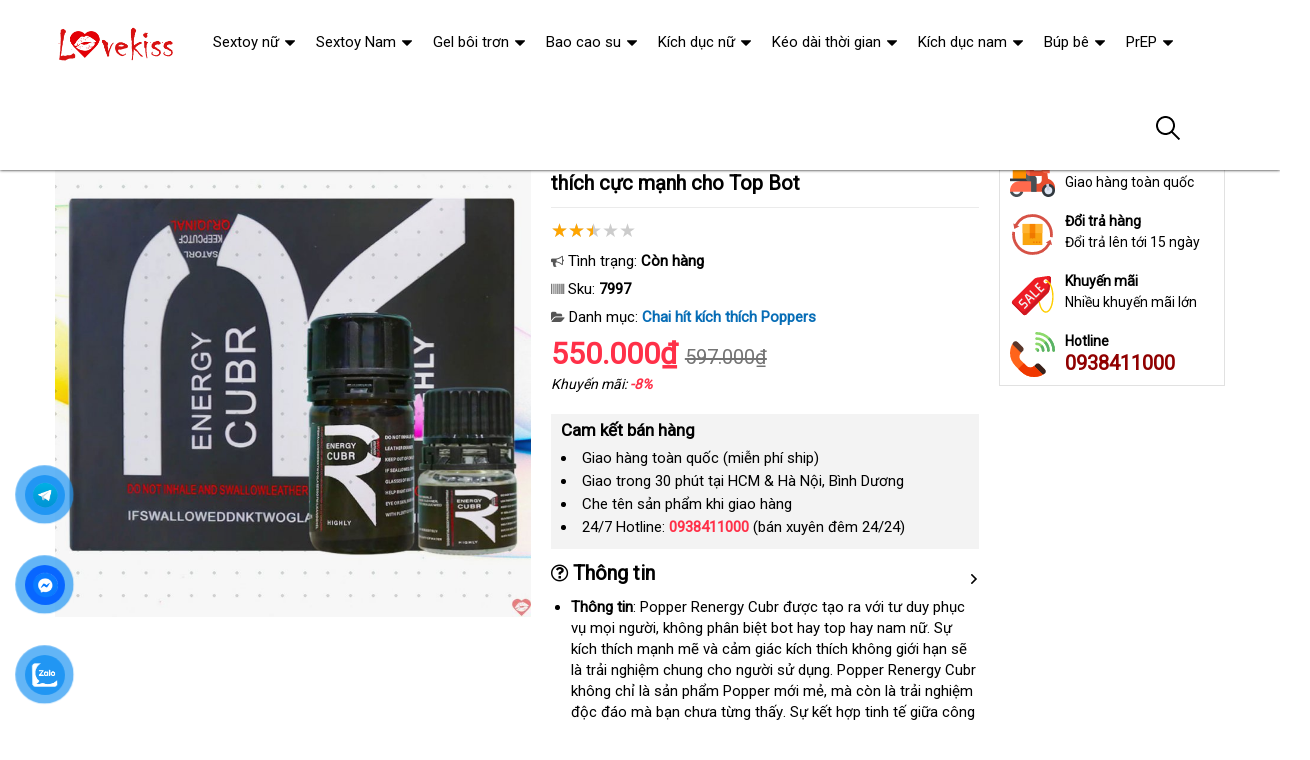

--- FILE ---
content_type: text/html; charset=UTF-8
request_url: https://sextoynguoilon.net/combo-popper-prc-renergy-cubr-60ml-chai-40ml-20ml-chinh-hang-cho-bot-top-i7997.html
body_size: 41308
content:
<!DOCTYPE html>
<html lang="vi"><head>
	<meta name="robots" content="index,follow" /> 
    <meta charset="utf-8">
	<title>Combo Popper P.R.C Renergy Cubr 60ml kích thích cực mạnh cho Top Bot</title>
	<meta http-equiv="X-UA-Compatible" content="IE=edge"/>
	<!---->
	<link rel="canonical" href="https://sextoynguoilon.net/combo-popper-prc-renergy-cubr-60ml-kich-thich-cuc-manh-cho-top-bot-i7997.html"/>
		<meta name="viewport" content="width=device-width, initial-scale=1.0">
	<meta http-equiv="x-dns-prefetch-control" content="on">	
	 <link rel="preconnect dns-prefetch" href="https://www.google-analytics.com" />
    <link rel="preconnect dns-prefetch" href="https://www.googletagmanager.com"/>
    <link rel="preconnect dns-prefetch" href="https://ajax.googleapis.com"/>
    <link rel="preconnect dns-prefetch" href="https://cdnjs.cloudflare.com"/>
    <link rel="preconnect dns-prefetch" href="https://images.dmca.com"/>
    <link rel="preconnect dns-prefetch" href="https://fonts.googleapis.com"/>

		
	<meta name="description" content="Combo Popper P.R.C Renergy Cubr 60ml, kích thích mãnh liệt, phù hợp Bot và Top, dùng công nghệ tiên tiến cho trải nghiệm yêu mới mẻ và thăng hoa bất tận." />	
	<meta name="apple-mobile-web-app-capable" content="yes"/>
	<meta name="apple-mobile-web-app-title" content="Shop Đồ Chơi Người Lớn"/>
	<meta content="Shop Đồ Chơi Người Lớn" property="og:site_name"/>
	<meta property="og:locale" content="vi_VN" />
	<meta property="og:type" content="product"/>
    <meta property="og:url" content="https://sextoynguoilon.net/combo-popper-prc-renergy-cubr-60ml-kich-thich-cuc-manh-cho-top-bot-i7997.html"/>   
	<meta property="og:title" content="Combo Popper P.R.C Renergy Cubr 60ml kích thích cực mạnh cho Top Bot" /> 
	<meta property="og:description" content="Combo Popper P.R.C Renergy Cubr 60ml, kích thích mãnh liệt, phù hợp Bot và Top, dùng công nghệ tiên tiến cho trải nghiệm yêu mới mẻ và thăng hoa bất tận." />	<meta property="og:image" content="https://sextoynguoilon.net/uploads/hinhnd/7997/dongdau/combo-popper-prc-renergy-cubr-60ml-chai-40ml-20ml-chinh-hang-cho-bot-top.jpg" />
	<meta property="og:image:width" content="1257"/><meta property="og:image:height" content="1257"/>	<meta content="vi-VN" itemprop="inLanguage"/>
	<meta name="twitter:card" content="summary">
	<meta name="twitter:url" content="https://sextoynguoilon.net/combo-popper-prc-renergy-cubr-60ml-kich-thich-cuc-manh-cho-top-bot-i7997.html">
	<meta name="twitter:title" content="Combo Popper P.R.C Renergy Cubr 60ml kích thích cực mạnh cho Top Bot">
	<meta name="twitter:description" content="Combo Popper P.R.C Renergy Cubr 60ml, kích thích mãnh liệt, phù hợp Bot và Top, dùng công nghệ tiên tiến cho trải nghiệm yêu mới mẻ và thăng hoa bất tận.">	<meta name="twitter:image" content="https://sextoynguoilon.net/uploads/hinhnd/7997/dongdau/combo-popper-prc-renergy-cubr-60ml-chai-40ml-20ml-chinh-hang-cho-bot-top.jpg" />
	<meta name="twitter:site" content="Combo Popper P.R.C Renergy Cubr 60ml kích thích cực mạnh cho Top Bot">
	<meta name="twitter:creator" content="Combo Popper P.R.C Renergy Cubr 60ml kích thích cực mạnh cho Top Bot">
	<meta name="theme-color" content="#ff3048">

		<link rel="shortcut icon" href="https://sextoynguoilon.net/images/favicon4.ico" type="image/x-icon">  

	<link rel="dns-prefetch" href="https://my-test-11.slatic.net" />
	<link rel="stylesheet" type="text/css" href="https://sextoynguoilon.net/x1css/base.css?id=10">
	<link rel="stylesheet" type="text/css" href="https://sextoynguoilon.net/x1css/style.css?id=2">
	<link rel="stylesheet" type="text/css" href="https://sextoynguoilon.net/x1css/module.css">
	<link rel="stylesheet" type="text/css" href="https://sextoynguoilon.net/x1css/article-style.css">
	<link rel="preload" href="https://fonts.googleapis.com/css?family=Roboto" as="style" onload="this.onload=null;this.rel='stylesheet'">
	<script src="https://sextoynguoilon.net/x1js/jsmain.js" type="text/javascript"></script>
	<style>
		.aajZCb{background:#fdfcd2; padding-left:10px; line-height:30px;margin-top:-9px;}.hotline a b{color:red;}
		.rte #dl_p {display: grid;grid-template-columns: max-content auto;padding: 0 8px;}#dl_p dt, #dl_p dd {border-bottom:1px solid #e7e7e7;padding:5px 8px;}
		.product-box .tag-flash span.hot-flash { position:absolute; width:1px; height:1px; overflow:hidden; clip:rect(1px,1px,1px,1px); }
		figcaption { position:absolute; width:1px; height:1px; overflow:hidden; clip:rect(1px,1px,1px,1px); }
		figure{text-align:center;margin:0 auto;}figure img{display:inline-block;max-width:100%;height:auto;}
		figure figcaption{margin-top:8px;font-size:15px;font-style:italic;text-align:center;color:#333;line-height:1.5;background:#f7f7f7;padding:6px 12px;border-radius:6px;letter-spacing:0.3px;display:block;}
	</style>
	<style>#button-contact-vr{position:fixed;bottom:0;z-index:99999}#button-contact-vr .button-contact{position:relative}#button-contact-vr .button-contact .phone-vr{position:relative;visibility:visible;background-color:transparent;width:90px;height:90px;cursor:pointer;z-index:11;-webkit-backface-visibility:hidden;-webkit-transform:translateZ(0);transition:visibility .5s;left:0;bottom:0;display:block}.phone-vr-circle-fill{width:65px;height:65px;top:12px;left:12px;position:absolute;box-shadow:0 0 0 0 #c31d1d;background-color:rgba(230,8,8,.7);border-radius:50%;border:2px solid transparent;-webkit-animation:phone-vr-circle-fill 2.3s infinite ease-in-out;animation:phone-vr-circle-fill 2.3s infinite ease-in-out;transition:all .5s;-webkit-transform-origin:50% 50%;-ms-transform-origin:50% 50%;transform-origin:50% 50%;-webkit-animuiion:zoom 1.3s infinite;animation:zoom 1.3s infinite}.phone-vr-img-circle{background-color:#e60808;width:40px;height:40px;line-height:40px;top:25px;left:25px;position:absolute;border-radius:50%;display:flex;justify-content:center;-webkit-animation:phonering-alo-circle-img-anim 1s infinite ease-in-out;animation:phone-vr-circle-fill 1s infinite ease-in-out}.phone-vr-img-circle a{display:block;line-height:37px}.phone-vr-img-circle img{max-height:25px;max-width:27px;position:absolute;top:50%;left:50%;transform:translate(-50%,-50%);-moz-transform:translate(-50%,-50%);-webkit-transform:translate(-50%,-50%);-o-transform:translate(-50%,-50%)}@-webkit-keyframes phone-vr-circle-fill{0%{-webkit-transform:rotate(0) scale(1) skew(1deg)}10%{-webkit-transform:rotate(-25deg) scale(1) skew(1deg)}20%{-webkit-transform:rotate(25deg) scale(1) skew(1deg)}30%{-webkit-transform:rotate(-25deg) scale(1) skew(1deg)}40%{-webkit-transform:rotate(25deg) scale(1) skew(1deg)}50%{-webkit-transform:rotate(0) scale(1) skew(1deg)}100%{-webkit-transform:rotate(0) scale(1) skew(1deg)}}@-webkit-keyframes zoom{0%{transform:scale(.9)}70%{transform:scale(1);box-shadow:0 0 0 15px transparent}100%{transform:scale(.9);box-shadow:0 0 0 0 transparent}}@keyframes zoom{0%{transform:scale(.9)}70%{transform:scale(1);box-shadow:0 0 0 15px transparent}100%{transform:scale(.9);box-shadow:0 0 0 0 transparent}}
	#zalo-vr .phone-vr-circle-fill{box-shadow:0 0 0 0 #2196f3;background-color:rgba(33,150,243,.7)}
	#zalo-vr .phone-vr-img-circle{background-color:#2196f3}
	#face-vr .phone-vr-circle-fill{box-shadow:0 0 0 0 #0866ff;background-color:rgba(33,150,243,.7)}
	#face-vr .phone-vr-img-circle{background-color:#0866ff}
	#gom-all-in-one #phone-vr{transition:.7s all;-moz-transition:.7s all;-webkit-transition:.7s all}#gom-all-in-one #zalo-vr{transition:1s all;-moz-transition:1s all;-webkit-transition:1s all}</style>	
	<script type="application/ld+json">
	{
	  "@context": "https://schema.org/",
	  "@type": "Product",
	  "name": "Combo Popper P.R.C Renergy Cubr 60ml kích thích cực mạnh cho Top Bot",
	  "image": ["https://sextoynguoilon.net/uploads/hinhnd/7997/dongdau/combo-popper-prc-renergy-cubr-60ml-chai-40ml-20ml-chinh-hang-cho-bot-top.jpg"],
	  "description": "Combo Popper P.R.C Renergy Cubr 60ml, kích thích mãnh liệt, phù hợp Bot và Top, dùng công nghệ tiên tiến cho trải nghiệm yêu mới mẻ và thăng hoa bất tận.",
	  "sku": "7997",
	  "brand": {
		"@type": "Brand",
		"name": "Unbranded"
	  },
		  "aggregateRating": {
			"@type": "AggregateRating",
			"ratingValue": "4.8",
			"bestRating": "5",
			"ratingCount": "59"
		  }
		  	  ,
		  "offers": {
			"@type": "Offer",
			"url": "https://sextoynguoilon.net/combo-popper-prc-renergy-cubr-60ml-kich-thich-cuc-manh-cho-top-bot-i7997.html",
			"priceCurrency": "VND",
			"price": "550000",
			"availability": "https://schema.org/InStock",
			"itemCondition": "https://schema.org/NewCondition"
		  }
			}
	</script>
	


<script async src="https://www.googletagmanager.com/gtag/js?id=G-BF3RDNRPK7"></script>
<script>
  window.dataLayer = window.dataLayer || [];
  function gtag(){dataLayer.push(arguments);}
  gtag('js', new Date());

  gtag('config', 'G-BF3RDNRPK7');
</script>
<!-- Google tag (gtag.js) -->
<script async src="https://www.googletagmanager.com/gtag/js?id=AW-11446262042">
</script>
<script>
  window.dataLayer = window.dataLayer || [];
  function gtag(){dataLayer.push(arguments);}
  gtag('js', new Date());

  gtag('config', 'AW-11446262042');
</script></head><body><div class="backdrop__body-backdrop___1rvky"></div>
	<div class="page-body">
	<div class="hidden-md hidden-lg opacity_menu"></div>
	<div class="opacity_filter"></div>
	<div class="body_opactiy"></div>
	<div class="op_login"></div>
	<link href="https://sextoynguoilon.net/x1css/product-style.css?id=1" rel="stylesheet" type="text/css" />
<link href="https://sextoynguoilon.net/x1css/lightbox.css" rel="stylesheet" type="text/css" />
<style>.ndmota h2,.ndmota h3{font-weight:800;color:#2e7d32;margin:1.2em 0 0.3em;line-height:1.4}.ndmota h2{font-size:20px;border-bottom:2px solid #81c784;padding-bottom:4px}.ndmota h3{font-size:18px;color:#388e3c}blockquote{border-left:4px solid #f1c40f;padding:10px 20px;margin:20px 0;font-style:italic;background:#f9f9f9;color:#444}blockquote p{margin:0}
.large-image{position:relative;width:100%;overflow:hidden}.large-image video{width:100%;aspect-ratio:1/1;object-fit:cover}.large-image img{width:100%;height:auto;display:block;object-fit:unset}@media(max-width:767px){.large-image video{max-height:360px}.large-image img{max-height:none}}
</style>
	<section class="bread-crumb">
	<div class="container">
		<div class="row">
			<div class="col-xs-12 a-left">
				<ul class="breadcrumb">					
					<li class="home"><i class="fa fa-home" aria-hidden="true"></i> <a rel="nofollow" title="Shop Đồ Chơi Người Lớn" href="https://sextoynguoilon.net/"><span class="hidden-xs">Trang chủ</span></a><span class="mr_lr"></span></li>
					<li><a rel="nofollow" href="https://sextoynguoilon.net/keo-dai-thoi-gian/"><span>Kéo dài thời gian</span></a><span class="mr_lr"></span></li>					<li><a rel="nofollow" href="https://sextoynguoilon.net/chai-hit-kich-thich-poppers/"><span>Chai hít kích thích Poppers</span></a><span class="mr_lr"></span></li>
				</ul>
			</div>
		</div>
	</div>
</section>

<section class="product page-product">
	<div class="container">
		<div class="row">
			<div itemscope itemtype="http://schema.org/Product" class="details-product col-lg-12 col-md-12 col-sm-12 col-xs-12 margin-bottom-10">
				    <meta itemprop="name" content="Combo Popper P.R.C Renergy Cubr 60ml kích thích cực mạnh cho Top Bot"/>
					<meta itemprop="sku" content="7997"/>
					<meta itemprop="gtin"/>
					<meta itemprop="mpn" content="7997"/>
					<meta itemprop="brand" content="sextoynguoilon.net">
				<div class="row">
					<div class="product-detail-left product-images col-xs-12 col-sm-6 col-md-5 col-lg-5">
						<div class="rows">
							<div class="relative product-image-block ">
																<div class="large-image">

	<!-- Không có video → ảnh như cũ -->
	<a href="https://sextoynguoilon.net/uploads/hinhnd/7997/dongdau/combo-popper-prc-renergy-cubr-60ml-chai-40ml-20ml-chinh-hang-cho-bot-top.jpg?id=1758511167" class="large_image_url checkurl" data-rel="prettyPhoto[product-gallery]">
		<img itemprop="image" id="zoom_01" class="img-responsive center-block" src="https://sextoynguoilon.net/uploads/hinhnd/7997/dongdau/combo-popper-prc-renergy-cubr-60ml-chai-40ml-20ml-chinh-hang-cho-bot-top.jpg?id=1758511167">
	</a>


</div>

								
								
							</div>
						</div>
					</div>
					<div class="col-xs-12 col-sm-6 col-md-4 col-lg-5 details-pro">
						<h1 class="title-product padding-bottom-10">Combo Popper P.R.C Renergy Cubr 60ml kích thích cực mạnh cho Top Bot</h1>
						<div class="group-status" itemprop="aggregateRating" itemscope itemtype="http://schema.org/AggregateRating">
							<meta itemprop="ratingValue" content="4.8"/>
							<meta itemprop="reviewCount" content="59"/>
							<p ><span class="scorex s5"></span> </p>
														<p>
								<span class="a_name"><i class="fa fa-bullhorn" aria-hidden="true"></i> Tình trạng: </span> 
								<span class="text status_name availabel inventory_quantity">Còn hàng</span>
							</p>
														<p hidden>
								<span class="a_name">Thương hiệu: </span>
								<span class="text status_name"><a rel="nofollow" href="https://sextoynguoilon.net/chai-hit-kich-thich-poppers/?brand=0"></a></span>
							</p>
							<p>
								<span class="a_name"><i class="fa fa-barcode" aria-hidden="true"></i> Sku: </span>
								<span class="text sku"><b>7997</b></span>
							</p>
							<p>
								<span class="a_name"><i class="fa fa-folder-open" aria-hidden="true"></i> Danh mục: </span>
								<span class="text status_name"><a rel="nofollow" href="https://sextoynguoilon.net/chai-hit-kich-thich-poppers/?sort=3">Chai hít kích thích Poppers</a></span>
							</p>
						</div>
						<div itemprop="offers" itemscope itemtype="http://schema.org/Offer" class="price-box margin-bottom-10 padding-top-5 padding-bottom-10">							
							<meta itemprop="url" content="https://sextoynguoilon.net/combo-popper-prc-renergy-cubr-60ml-kich-thich-cuc-manh-cho-top-bot-i7997.html"/>
							<meta itemprop="price" content="550000"/>
							<meta itemprop="priceCurrency" content="VND"/>
							<meta itemprop="priceValidUntil" content="2027-12-30"/>
							<meta itemprop="itemCondition" content="http://schema.org/NewCondition" />
							<meta itemprop="availability" content="http://schema.org/InStock" />
							<span class="special-price"><span class="price product-price">550.000₫</span></span>
															<span class="old-price"><del class="price product-price-old sale">597.000₫</del></span>
								<span class="sale-tag">Khuyến mãi: <b>-8%</b></span>
													</div>
						
											<div class="camket">
							<h5 class="title-modules"><b>Cam kết bán hàng</b></h5>
							<ul>
								<li>Giao hàng toàn quốc (miễn phí ship)</li>
								<li>Giao trong 30 phút tại HCM & Hà Nội, Bình Dương</li>
								<li>Che tên sản phẩm khi giao hàng</li>
								<li>24/7 Hotline: <b><a rel="nofollow" href="tel:0938411000"><font color="#ff3048">0938411000</font></a></b> (bán xuyên đêm 24/24)</li>							</ul>
						</div>
										<div class="product-content">
												<div id="tab-1" class="content">
							<div class="title active"><i class="fa fa-question-circle-o" aria-hidden="true"></i> Thông tin</div>
							<div itemprop="description" class="rte"><ul>
<li><strong>Thông tin</strong>: Popper Renergy Cubr <span class="textview"> đã qua sử dụng </span> được tạo ra <span class="textview"> cung cấp </span> với tư duy <span class="textview"> lừa đảo </span> phục vụ <span class="textview"> đã qua sử dụng </span> mọi người<span class="textview"> cao cấp </span>, không phân biệt bot hay top hay nam nữ<span class="textview"> Pháp </span>. Sự kích thích mạnh mẽ <span class="textview"> tiki </span> và cảm giác kích thích không giới hạn <span class="textview"> nơi nào </span> sẽ là trải nghiệm chung cho người sử dụng<span class="textview"> theo yêu cầu </span>. Popper Renergy Cubr không chỉ là sản phẩm Popper mới mẻ<span class="textview"> bỏ sỉ </span>, <span class="textview"> vệ sinh </span> mà còn là trải nghiệm độc đáo <span class="textview"> Úc </span> mà bạn chưa từng thấy<span class="textview"> nhập khẩu </span>. Sự kết hợp tinh tế giữa công nghệ Popper tiên tiến <span class="textview"> shop </span> và chất lượng đẳng cấp<span class="textview"> trung tâm </span>, Popper Renergy Cubr là điểm đến cho <span class="textview"> ở đâu </span> những ai đang tìm kiếm sự mới mẻ trong chuyện yêu.</li>
<li><strong>Thành phần</strong>: Nhóm Nitrat Alkyl <span class="textview"> trung tâm </span> bao gồm Nitrat Amyl<span class="textview"> hướng dẫn </span>, Nitrat Butyl <span class="textview"> shopee </span> và Nitrat Isobutyl</li>
<li><strong>Đặc điểm</strong>: Set gồm 1 chai 40ml + 1 chai 20ml<span class="textview"> giá rẻ </span>, kích thích sự ham muốn trong tình dục<span class="textview"> đẹp </span>, giúp giãn cơ hậu môn <span class="textview"> mini </span> và cổ họng<span class="textview"> xuất khẩu </span>, khi quan hệ popper <span class="textview"> đắt nhất </span> sẽ giúp cho việc quan hệ bằng hậu môn không bị đau <span class="textview"> online </span> và khi bú mút bằng họng <span class="textview"> tự động </span> thì không bị đau.</li>
<li><strong>Cách dùng</strong>: Lắc đều popper trước khi sử dụng<span class="textview"> thông minh </span>. Mở nắp<span class="textview"> giá bán </span>, bịt một bên cánh mũi <span class="textview"> nhận hàng </span> sau đó dùng lỗ mũi còn lại <span class="textview"> chất lượng </span> để hít một lượng vừa đủ<span class="textview"> hướng dẫn </span>. Chú ý hít vào thật nhẹ nhàng<span class="textview"> đắt nhất </span>. Sau đó cảm nhận sự thay đổi trạng thái cảm xúc <span class="textview"> tham khảo </span> của bản thân <span class="textview"> khuyến mãi </span> và quan hệ tình dục như bình thường<span class="textview"> nước ngoài </span>. Đừng quên đậy kín nắp ngay sau khi sử dụng <span class="textview"> shopee </span> để hạn chế tối đa tình trạng bay hơi.</li>
<li><span class="c0"><strong>Quy cách</strong>: 40ml + 20ml</span></li>
<li><strong>Thương hiệu</strong>: P.R.C (Renergy Cubr)</li>
<li><strong>Bảo quản</strong>: Nơi khô ráo thoáng mát</li>
<li><strong>Hạn sử dụng</strong>: 03 năm</li>
</ul></div>
						</div>	
												<div id="tab-2" class="content content_extab hidden">
							<div class="title">Hướng dẫn mua hàng</div>
							<div class="rte"></div>
						</div>
					</div>
					</div>
										<div class="col-xs-12 col-sm-6 col-md-3 col-lg-2 hidden-sm hidden-xs side-product">
						<div class="product-policy border-solid">
													<p><img src="/images/policy_pro_1.svg" alt="Free ship"/><b>Đáp ứng</b>Giao hàng toàn quốc</p>
							<p><img src="/images/policy_pro_2.svg" alt="Đổi trả hàng"/><b>Đổi trả hàng</b>Đổi trả lên tới 15 ngày</p>
							<p><img src="/images/policy_pro_3.svg" alt="Khuyến mãi"/><b>Khuyến mãi</b>Nhiều khuyến mãi lớn</p>
													<p class="hotline"><img src="/images/policy_pro_4.svg" alt="Hotline"/><b>Hotline</b><a href="tel:0938411000">0938411000</a></p>						</div>
					</div>
									</div>
						<div class="ndmota content-descr">
												</div>
			</div>
<div class="clear"></div>
<div class="clear"></div>
<div class="col-lg-12 col-md-12 col-sm-12 col-xs-12">
	<h4 class="title-modules"><i class="fa fa-comments-o" aria-hidden="true"></i> <b>Bình luận</b></h4>
	<form method="post" action="" name="modacajoomForm1" id="modacajoomForm1">
<textarea maxlength="1000" required="required" aria-required="true" name="tieude" placeholder="Content..." id="txtEditor"></textarea>
<div class="clear"></div>
<input maxlength="15" class="large-4 margin-right-5" required="required" aria-required="true" name="phone" type="text" value="" size="30" aria-required="true" placeholder="Phone" oninput="this.value = this.value.replace(/[^0-9.]/g, '').replace(/(\..*)\./g, '$1');">
<input maxlength="50" class="large-4 margin-right-5" required="required" aria-required="true" id="author" name="hoten" type="text" value="" size="30" aria-required="true" placeholder="Name">
<input name="submit" type="submit" id="submit" class="submit" value="Submit">
<input type="hidden" value="2" name="hdnSubmit" id="hdnSubmit"/>
<input type="hidden" name="phanloai" id="phanloai" value="7" />
<input type="hidden" name="idxacdinh" id="idxacdinh" value="7997" />
<input type="hidden" value="/combo-popper-prc-renergy-cubr-60ml-chai-40ml-20ml-chinh-hang-cho-bot-top-i7997.html" name="congdungta" id="congdungta"/>
</form>
 
	<div class="infocomment">
		<div class="woocommerce-product-rating">
				<div>
		<div class="comment_ask">
		<i class="iconcom-user">n</i><strong><span>Ngọc Ngân</span></strong>
		<div class="infocom_ask">Giá rẻ, sản phẩm chất lượng, mình rất thích! </div>
		<div class="relate_infocom" data-cl="0"><span class="reply">Reply </span><b class="dot">●</b> <span class="numlike"> <i class="iconcom-like"></i> <span class="like"> Like</span> </span></div>
		</div>
		<div class="comment_reply"><i class="arrow_box"></i><div class="comment_ask"><div class="avt-qtv"><i class="iconcom-avactv"></i></div><strong>Cẩm Tú</strong><b class="qtv">Admin</b>
		<div class="infocom_ask">
		<div class="conticon">
		<div class="cmtcontent"><p>Dạ, cảm ơn Chị đã phải hồi, hệ thống luôn lựa chọn những sản phẩm tốt nhất để giúp khách hàng mua được hàng tốt.</p></div>
		</div></div><div class="clr">
		</div></div>
		</div>
		</div>
				<div>
		<div class="comment_ask">
		<i class="iconcom-user">t</i><strong><span>Thanh Hải</span></strong>
		<div class="infocom_ask">Có ship hàng toàn quốc không nhỉ? </div>
		<div class="relate_infocom" data-cl="0"><span class="reply">Reply </span><b class="dot">●</b> <span class="numlike"> <i class="iconcom-like"></i> <span class="like"> Like</span> </span></div>
		</div>
		<div class="comment_reply"><i class="arrow_box"></i><div class="comment_ask"><div class="avt-qtv"><i class="iconcom-avactv"></i></div><strong>Cẩm Tú</strong><b class="qtv">Admin</b>
		<div class="infocom_ask">
		<div class="conticon">
		<div class="cmtcontent"><p>Có nhé, Anh yên tâm đặt hàng online ạ, nhận được hàng mới thanh toán tiền. Ngoài ra được đổi/trả hàng miễn phí trong 7 - 15 ngày</p></div>
		</div></div><div class="clr">
		</div></div>
		</div>
		</div>
				<div>
		<div class="comment_ask">
		<i class="iconcom-user">t</i><strong><span>Trâm Anh</span></strong>
		<div class="infocom_ask">Chất lượng tốt, sẽ giới thiệu cho bạn bè. </div>
		<div class="relate_infocom" data-cl="0"><span class="reply">Reply </span><b class="dot">●</b> <span class="numlike"> <i class="iconcom-like"></i> <span class="like"> Like</span> </span></div>
		</div>
		<div class="comment_reply"><i class="arrow_box"></i><div class="comment_ask"><div class="avt-qtv"><i class="iconcom-avactv"></i></div><strong>Cẩm Tú</strong><b class="qtv">Admin</b>
		<div class="infocom_ask">
		<div class="conticon">
		<div class="cmtcontent"><p>Thanks Chị, website bên em luôn cập nhật những sản phẩm bán chạy nhất đề xuất cho người mua nên rất uy tín.</p></div>
		</div></div><div class="clr">
		</div></div>
		</div>
		</div>
				<div>
		<div class="comment_ask">
		<i class="iconcom-user">m</i><strong><span>Mỹ Duyên</span></strong>
		<div class="infocom_ask">Tuyệt vời, mới đặt hàng hôm qua mà hôm nay đã nhận được hàng. </div>
		<div class="relate_infocom" data-cl="0"><span class="reply">Reply </span><b class="dot">●</b> <span class="numlike"> <i class="iconcom-like"></i> <span class="like"> Like</span> </span></div>
		</div>
		<div class="comment_reply"><i class="arrow_box"></i><div class="comment_ask"><div class="avt-qtv"><i class="iconcom-avactv"></i></div><strong>Cẩm Tú</strong><b class="qtv">Admin</b>
		<div class="infocom_ask">
		<div class="conticon">
		<div class="cmtcontent"><p>Dạ, tùy vào từng khu vực xa hay gần, nhưng thường không quá 2 ngày là nhận được hàng</p></div>
		</div></div><div class="clr">
		</div></div>
		</div>
		</div>
				<div>
		<div class="comment_ask">
		<i class="iconcom-user">p</i><strong><span>Phương Linh</span></strong>
		<div class="infocom_ask">Có nhiều sản phẩm để lựa chọn, giá tốt!</div>
		<div class="relate_infocom" data-cl="0"><span class="reply">Reply </span><b class="dot">●</b> <span class="numlike"> <i class="iconcom-like"></i> <span class="like"> Like</span> </span></div>
		</div>
		<div class="comment_reply"><i class="arrow_box"></i><div class="comment_ask"><div class="avt-qtv"><i class="iconcom-avactv"></i></div><strong>Cẩm Tú</strong><b class="qtv">Admin</b>
		<div class="infocom_ask">
		<div class="conticon">
		<div class="cmtcontent"><p>Cảm ơn bạn, đừng quên thường xuyên ghé thăm website để xem những sản phẩm mới nhất nhé.</p></div>
		</div></div><div class="clr">
		</div></div>
		</div>
		</div>
				</div>
	</div>
	</div>
<br>
		<div class="splquan">
		
				<section class="awe-section-0">	
		<section class="section-product-mini">
		<div class="container">
		<div class="title-module">
			<h2 class="col-md-5 col-sm-8"><a rel="nofollow" href="https://sextoynguoilon.net/chai-hit-kich-thich-poppers/?sort=3">Chai hít kích thích Poppers</a></h2>
			<a rel="nofollow" href="https://sextoynguoilon.net/chai-hit-kich-thich-poppers/?sort=3" class="view-all hidden-xs">XEM TẤT CẢ</a>
		</div>
		<section class="products-view products-view-grid margin-bottom-50 collection_reponsive">
<div class="row">
<div class="col-xs-6 col-sm-4 col-md-4 col-lg-3 product-col">
	<div class="item_product_main">
		<div class="product-box product-item-main">
	<div class="tag-flash">
		<span class="sale-flash">-13%</span>				<span class="new-flash">5 <i class="fa fa-star" aria-hidden="true"></i></span>	</div>
	<div class="product-thumbnail">
		<a rel="nofollow" class="image_thumb" href="https://sextoynguoilon.net/popper-c4-yellow-10ml-my-usa-tang-khoai-cam-phu-hop-nam-nu-gay-les-i6139.html" title="Popper C4 Yellow 10ml Mỹ USA tăng khoái cảm phù hợp Nam Nữ gay les">
			<picture>
				<source media="(max-width: 1599px)" data-lazyload3="https://sextoynguoilon.net/uploads/hinhnd/6139/dongdau/popper-c4-yellow-10ml-chinh-hang-my-usa-pwd.jpg?id=1758511167" srcset="[data-uri]">
				<img src="[data-uri]" data-lazyload="https://sextoynguoilon.net/uploads/hinhnd/6139/dongdau/popper-c4-yellow-10ml-chinh-hang-my-usa-pwd.jpg?id=1758511167" alt="Popper C4 Yellow 10ml Mỹ USA tăng khoái cảm phù hợp Nam Nữ gay les ">
			</picture>
		</a>
	</div>
	<div class="product-info product-bottom">
		<h3 class="product-name line-clamp-2"><a href="https://sextoynguoilon.net/popper-c4-yellow-10ml-my-usa-tang-khoai-cam-phu-hop-nam-nu-gay-les-i6139.html" title="Popper C4 Yellow 10ml Mỹ USA tăng khoái cảm phù hợp Nam Nữ gay les">Popper C4 Yellow 10ml Mỹ USA tăng khoái cảm phù hợp Nam Nữ gay les</a></h3>
		<div class="product-item-price price-box">
			<span class="product-price special-price">450.000₫</span>
			<span class="product-price old-price">517.000₫</span>		</div>
		<div class="rating"><span class="scorex s10"></span> <i>(265)</i></div>
	</div>
</div>	
	</div>
</div>		
<div class="col-xs-6 col-sm-4 col-md-4 col-lg-3 product-col">
	<div class="item_product_main">
		<div class="product-box product-item-main">
	<div class="tag-flash">
		<span class="sale-flash">-32%</span>				<span class="new-flash">5 <i class="fa fa-star" aria-hidden="true"></i></span>	</div>
	<div class="product-thumbnail">
		<a rel="nofollow" class="image_thumb" href="https://sextoynguoilon.net/popper-jungle-juice-black-label-30ml-cuc-manh-nhap-my-hit-tang-khoai-cam-ngay-i7831.html" title="Popper Jungle Juice Black Label 30ml cực mạnh nhập Mỹ hít tăng khoái cảm ngay">
			<picture>
				<source media="(max-width: 1599px)" data-lazyload3="https://sextoynguoilon.net/uploads/hinhnd/7831/dongdau/popper-jungle-juice-black-label-extreme-formula-30ml.jpg?id=1758511167" srcset="[data-uri]">
				<img src="[data-uri]" data-lazyload="https://sextoynguoilon.net/uploads/hinhnd/7831/dongdau/popper-jungle-juice-black-label-extreme-formula-30ml.jpg?id=1758511167" alt="Popper Jungle Juice Black Label 30ml cực mạnh nhập Mỹ hít tăng khoái cảm ngay ">
			</picture>
		</a>
	</div>
	<div class="product-info product-bottom">
		<h3 class="product-name line-clamp-2"><a href="https://sextoynguoilon.net/popper-jungle-juice-black-label-30ml-cuc-manh-nhap-my-hit-tang-khoai-cam-ngay-i7831.html" title="Popper Jungle Juice Black Label 30ml cực mạnh nhập Mỹ hít tăng khoái cảm ngay">Popper Jungle Juice Black Label 30ml cực mạnh nhập Mỹ hít tăng khoái cảm ngay</a></h3>
		<div class="product-item-price price-box">
			<span class="product-price special-price">600.000₫</span>
			<span class="product-price old-price">882.000₫</span>		</div>
		<div class="rating"><span class="scorex s10"></span> <i>(258)</i></div>
	</div>
</div>	
	</div>
</div>		
<div class="col-xs-6 col-sm-4 col-md-4 col-lg-3 product-col">
	<div class="item_product_main">
		<div class="product-box product-item-main">
	<div class="tag-flash">
		<span class="sale-flash">-29%</span>				<span class="new-flash">5 <i class="fa fa-star" aria-hidden="true"></i></span>	</div>
	<div class="product-thumbnail">
		<a rel="nofollow" class="image_thumb" href="https://sextoynguoilon.net/popper-big-penis-60ml-combo-20ml40ml-manh-me-tang-khoai-cam-hung-phan-i8988.html" title="Popper Big Penis 60ml combo 20ml+40ml mạnh mẽ tăng khoái cảm hưng phấn">
			<picture>
				<source media="(max-width: 1599px)" data-lazyload3="https://sextoynguoilon.net/uploads/hinhnd/8988/dongdau/popper-big-penis-60ml-chinh-hang-combo-20ml-40ml-tang-khoai-cam-cho-top-bot.jpg?id=1758511167" srcset="[data-uri]">
				<img src="[data-uri]" data-lazyload="https://sextoynguoilon.net/uploads/hinhnd/8988/dongdau/popper-big-penis-60ml-chinh-hang-combo-20ml-40ml-tang-khoai-cam-cho-top-bot.jpg?id=1758511167" alt="Popper Big Penis 60ml combo 20ml+40ml mạnh mẽ tăng khoái cảm hưng phấn ">
			</picture>
		</a>
	</div>
	<div class="product-info product-bottom">
		<h3 class="product-name line-clamp-2"><a href="https://sextoynguoilon.net/popper-big-penis-60ml-combo-20ml40ml-manh-me-tang-khoai-cam-hung-phan-i8988.html" title="Popper Big Penis 60ml combo 20ml+40ml mạnh mẽ tăng khoái cảm hưng phấn">Popper Big Penis 60ml combo 20ml+40ml mạnh mẽ tăng khoái cảm hưng phấn</a></h3>
		<div class="product-item-price price-box">
			<span class="product-price special-price">650.000₫</span>
			<span class="product-price old-price">915.000₫</span>		</div>
		<div class="rating"><span class="scorex s10"></span> <i>(256)</i></div>
	</div>
</div>	
	</div>
</div>		
<div class="col-xs-6 col-sm-4 col-md-4 col-lg-3 product-col">
	<div class="item_product_main">
		<div class="product-box product-item-main">
	<div class="tag-flash">
		<span class="sale-flash">-20%</span>				<span class="new-flash">5 <i class="fa fa-star" aria-hidden="true"></i></span>	</div>
	<div class="product-thumbnail">
		<a rel="nofollow" class="image_thumb" href="https://sextoynguoilon.net/popper-radikal-10ml-chinh-hang-my-hit-tang-hung-phan-de-su-dung-i7728.html" title="Popper Radikal 10ml chính hãng Mỹ hít tăng hưng phấn dễ sử dụng">
			<picture>
				<source media="(max-width: 1599px)" data-lazyload3="https://sextoynguoilon.net/uploads/hinhnd/7728/dongdau/popper-radikal-10ml-chinh-hang-my-usa-pwd.jpg?id=1758511167" srcset="[data-uri]">
				<img src="[data-uri]" data-lazyload="https://sextoynguoilon.net/uploads/hinhnd/7728/dongdau/popper-radikal-10ml-chinh-hang-my-usa-pwd.jpg?id=1758511167" alt="Popper Radikal 10ml chính hãng Mỹ hít tăng hưng phấn dễ sử dụng ">
			</picture>
		</a>
	</div>
	<div class="product-info product-bottom">
		<h3 class="product-name line-clamp-2"><a href="https://sextoynguoilon.net/popper-radikal-10ml-chinh-hang-my-hit-tang-hung-phan-de-su-dung-i7728.html" title="Popper Radikal 10ml chính hãng Mỹ hít tăng hưng phấn dễ sử dụng">Popper Radikal 10ml chính hãng Mỹ hít tăng hưng phấn dễ sử dụng</a></h3>
		<div class="product-item-price price-box">
			<span class="product-price special-price">450.000₫</span>
			<span class="product-price old-price">562.000₫</span>		</div>
		<div class="rating"><span class="scorex s10"></span> <i>(253)</i></div>
	</div>
</div>	
	</div>
</div>		
<div class="col-xs-6 col-sm-4 col-md-4 col-lg-3 product-col">
	<div class="item_product_main">
		<div class="product-box product-item-main">
	<div class="tag-flash">
						<span class="new-flash">4.5 <i class="fa fa-star" aria-hidden="true"></i></span>	</div>
	<div class="product-thumbnail">
		<a rel="nofollow" class="image_thumb" href="https://sextoynguoilon.net/popper-fuck-yolo-50ml-combo-hop-thiec-chinh-hang-cuc-em-diu-i8539.html" title="Popper Fuck YoLo 50ml combo hộp thiếc chính hãng cực êm dịu">
			<picture>
				<source media="(max-width: 1599px)" data-lazyload3="https://sextoynguoilon.net/uploads/hinhnd/8539/dongdau/popper-fuck-yolo-50ml-danh-cho-top-bot-combo-hop-thiec-40ml-10ml.jpg?id=1758511167" srcset="[data-uri]">
				<img src="[data-uri]" data-lazyload="https://sextoynguoilon.net/uploads/hinhnd/8539/dongdau/popper-fuck-yolo-50ml-danh-cho-top-bot-combo-hop-thiec-40ml-10ml.jpg?id=1758511167" alt="Popper Fuck YoLo 50ml combo hộp thiếc chính hãng cực êm dịu ">
			</picture>
		</a>
	</div>
	<div class="product-info product-bottom">
		<h3 class="product-name line-clamp-2"><a href="https://sextoynguoilon.net/popper-fuck-yolo-50ml-combo-hop-thiec-chinh-hang-cuc-em-diu-i8539.html" title="Popper Fuck YoLo 50ml combo hộp thiếc chính hãng cực êm dịu">Popper Fuck YoLo 50ml combo hộp thiếc chính hãng cực êm dịu</a></h3>
		<div class="product-item-price price-box">
			<span class="product-price special-price">700.000₫</span>
			<span class="product-price old-price">700.000₫</span>		</div>
		<div class="rating"><span class="scorex s9"></span> <i>(250)</i></div>
	</div>
</div>	
	</div>
</div>		
<div class="col-xs-6 col-sm-4 col-md-4 col-lg-3 product-col">
	<div class="item_product_main">
		<div class="product-box product-item-main">
	<div class="tag-flash">
		<span class="sale-flash">-13%</span>				<span class="new-flash">5 <i class="fa fa-star" aria-hidden="true"></i></span>	</div>
	<div class="product-thumbnail">
		<a rel="nofollow" class="image_thumb" href="https://sextoynguoilon.net/popper-super-rush-original-red-10ml-my-kich-thich-manh-hung-phan-cao-i6133.html" title="Popper Super Rush Original Red 10ml Mỹ kích thích mạnh hưng phấn cao">
			<picture>
				<source media="(max-width: 1599px)" data-lazyload3="https://sextoynguoilon.net/uploads/hinhnd/6133/dongdau/popper-super-rush-original-red-10ml-chinh-hang-my-usa-pwd.jpg?id=1758511167" srcset="[data-uri]">
				<img src="[data-uri]" data-lazyload="https://sextoynguoilon.net/uploads/hinhnd/6133/dongdau/popper-super-rush-original-red-10ml-chinh-hang-my-usa-pwd.jpg?id=1758511167" alt="Popper Super Rush Original Red 10ml Mỹ kích thích mạnh hưng phấn cao ">
			</picture>
		</a>
	</div>
	<div class="product-info product-bottom">
		<h3 class="product-name line-clamp-2"><a href="https://sextoynguoilon.net/popper-super-rush-original-red-10ml-my-kich-thich-manh-hung-phan-cao-i6133.html" title="Popper Super Rush Original Red 10ml Mỹ kích thích mạnh hưng phấn cao">Popper Super Rush Original Red 10ml Mỹ kích thích mạnh hưng phấn cao</a></h3>
		<div class="product-item-price price-box">
			<span class="product-price special-price">450.000₫</span>
			<span class="product-price old-price">517.000₫</span>		</div>
		<div class="rating"><span class="scorex s10"></span> <i>(240)</i></div>
	</div>
</div>	
	</div>
</div>		
<div class="col-xs-6 col-sm-4 col-md-4 col-lg-3 product-col">
	<div class="item_product_main">
		<div class="product-box product-item-main">
	<div class="tag-flash">
		<span class="sale-flash">-40%</span>				<span class="new-flash">5 <i class="fa fa-star" aria-hidden="true"></i></span>	</div>
	<div class="product-thumbnail">
		<a rel="nofollow" class="image_thumb" href="https://sextoynguoilon.net/popper-locker-room-original-30ml-mui-co-dien-hit-rat-manh-i7902.html" title="Popper Locker Room Original 30ml mùi cổ điển hít rất mạnh">
			<picture>
				<source media="(max-width: 1599px)" data-lazyload3="https://sextoynguoilon.net/uploads/hinhnd/7902/dongdau/popper-locker-room-original-30ml.jpg?id=1758511167" srcset="[data-uri]">
				<img src="[data-uri]" data-lazyload="https://sextoynguoilon.net/uploads/hinhnd/7902/dongdau/popper-locker-room-original-30ml.jpg?id=1758511167" alt="Popper Locker Room Original 30ml mùi cổ điển hít rất mạnh ">
			</picture>
		</a>
	</div>
	<div class="product-info product-bottom">
		<h3 class="product-name line-clamp-2"><a href="https://sextoynguoilon.net/popper-locker-room-original-30ml-mui-co-dien-hit-rat-manh-i7902.html" title="Popper Locker Room Original 30ml mùi cổ điển hít rất mạnh">Popper Locker Room Original 30ml mùi cổ điển hít rất mạnh</a></h3>
		<div class="product-item-price price-box">
			<span class="product-price special-price">710.000₫</span>
			<span class="product-price old-price">1.183.000₫</span>		</div>
		<div class="rating"><span class="scorex s10"></span> <i>(239)</i></div>
	</div>
</div>	
	</div>
</div>		
<div class="col-xs-6 col-sm-4 col-md-4 col-lg-3 product-col">
	<div class="item_product_main">
		<div class="product-box product-item-main">
	<div class="tag-flash">
		<span class="sale-flash">-13%</span>				<span class="new-flash">5 <i class="fa fa-star" aria-hidden="true"></i></span>	</div>
	<div class="product-thumbnail">
		<a rel="nofollow" class="image_thumb" href="https://sextoynguoilon.net/popper-xtreme-power-10ml-my-usa-thu-gian-tang-luc-quan-he-thang-hoa-i6158.html" title="Popper Xtreme Power 10ml Mỹ USA thư giãn tăng lực quan hệ thăng hoa">
			<picture>
				<source media="(max-width: 1599px)" data-lazyload3="https://sextoynguoilon.net/uploads/hinhnd/6158/dongdau/popper-xtreme-power-10ml-chinh-hang-my-usa-pwd.jpg?id=1758511167" srcset="[data-uri]">
				<img src="[data-uri]" data-lazyload="https://sextoynguoilon.net/uploads/hinhnd/6158/dongdau/popper-xtreme-power-10ml-chinh-hang-my-usa-pwd.jpg?id=1758511167" alt="Popper Xtreme Power 10ml Mỹ USA thư giãn tăng lực quan hệ thăng hoa ">
			</picture>
		</a>
	</div>
	<div class="product-info product-bottom">
		<h3 class="product-name line-clamp-2"><a href="https://sextoynguoilon.net/popper-xtreme-power-10ml-my-usa-thu-gian-tang-luc-quan-he-thang-hoa-i6158.html" title="Popper Xtreme Power 10ml Mỹ USA thư giãn tăng lực quan hệ thăng hoa">Popper Xtreme Power 10ml Mỹ USA thư giãn tăng lực quan hệ thăng hoa</a></h3>
		<div class="product-item-price price-box">
			<span class="product-price special-price">350.000₫</span>
			<span class="product-price old-price">402.000₫</span>		</div>
		<div class="rating"><span class="scorex s10"></span> <i>(238)</i></div>
	</div>
</div>	
	</div>
</div>		
<div class="col-xs-6 col-sm-4 col-md-4 col-lg-3 product-col">
	<div class="item_product_main">
		<div class="product-box product-item-main">
	<div class="tag-flash">
		<span class="sale-flash">-35%</span>				<span class="new-flash">5 <i class="fa fa-star" aria-hidden="true"></i></span>	</div>
	<div class="product-thumbnail">
		<a rel="nofollow" class="image_thumb" href="https://sextoynguoilon.net/popper-jungle-juice-max-30ml-my-chinh-hang-tac-dung-nhanh-manh-i7824.html" title="Popper Jungle Juice Max 30ml Mỹ chính hãng tác dụng nhanh mạnh">
			<picture>
				<source media="(max-width: 1599px)" data-lazyload3="https://sextoynguoilon.net/uploads/hinhnd/7824/dongdau/popper-jungle-juice-max-30ml-chinh-hang-my-loai-manh-cho-top-bot.jpg?id=1758511167" srcset="[data-uri]">
				<img src="[data-uri]" data-lazyload="https://sextoynguoilon.net/uploads/hinhnd/7824/dongdau/popper-jungle-juice-max-30ml-chinh-hang-my-loai-manh-cho-top-bot.jpg?id=1758511167" alt="Popper Jungle Juice Max 30ml Mỹ chính hãng tác dụng nhanh mạnh ">
			</picture>
		</a>
	</div>
	<div class="product-info product-bottom">
		<h3 class="product-name line-clamp-2"><a href="https://sextoynguoilon.net/popper-jungle-juice-max-30ml-my-chinh-hang-tac-dung-nhanh-manh-i7824.html" title="Popper Jungle Juice Max 30ml Mỹ chính hãng tác dụng nhanh mạnh">Popper Jungle Juice Max 30ml Mỹ chính hãng tác dụng nhanh mạnh</a></h3>
		<div class="product-item-price price-box">
			<span class="product-price special-price">600.000₫</span>
			<span class="product-price old-price">923.000₫</span>		</div>
		<div class="rating"><span class="scorex s10"></span> <i>(232)</i></div>
	</div>
</div>	
	</div>
</div>		
<div class="col-xs-6 col-sm-4 col-md-4 col-lg-3 product-col">
	<div class="item_product_main">
		<div class="product-box product-item-main">
	<div class="tag-flash">
		<span class="sale-flash">-20%</span>				<span class="new-flash">5 <i class="fa fa-star" aria-hidden="true"></i></span>	</div>
	<div class="product-thumbnail">
		<a rel="nofollow" class="image_thumb" href="https://sextoynguoilon.net/popper-ibiza-10ml-chinh-hang-my-manh-me-len-dinh-nhanh-kich-thich-cuc-manh-i7800.html" title="Popper Ibiza 10ml chính hãng Mỹ mạnh mẽ lên đỉnh nhanh kích thích cực mạnh">
			<picture>
				<source media="(max-width: 1599px)" data-lazyload3="https://sextoynguoilon.net/uploads/hinhnd/7800/dongdau/popper-ibiza-10ml-chinh-hang-my-usa-pwd.jpg?id=1758511167" srcset="[data-uri]">
				<img src="[data-uri]" data-lazyload="https://sextoynguoilon.net/uploads/hinhnd/7800/dongdau/popper-ibiza-10ml-chinh-hang-my-usa-pwd.jpg?id=1758511167" alt="Popper Ibiza 10ml chính hãng Mỹ mạnh mẽ lên đỉnh nhanh kích thích cực mạnh ">
			</picture>
		</a>
	</div>
	<div class="product-info product-bottom">
		<h3 class="product-name line-clamp-2"><a href="https://sextoynguoilon.net/popper-ibiza-10ml-chinh-hang-my-manh-me-len-dinh-nhanh-kich-thich-cuc-manh-i7800.html" title="Popper Ibiza 10ml chính hãng Mỹ mạnh mẽ lên đỉnh nhanh kích thích cực mạnh">Popper Ibiza 10ml chính hãng Mỹ mạnh mẽ lên đỉnh nhanh kích thích cực mạnh</a></h3>
		<div class="product-item-price price-box">
			<span class="product-price special-price">350.000₫</span>
			<span class="product-price old-price">437.000₫</span>		</div>
		<div class="rating"><span class="scorex s10"></span> <i>(231)</i></div>
	</div>
</div>	
	</div>
</div>		
<div class="col-xs-6 col-sm-4 col-md-4 col-lg-3 product-col">
	<div class="item_product_main">
		<div class="product-box product-item-main">
	<div class="tag-flash">
						<span class="new-flash">5 <i class="fa fa-star" aria-hidden="true"></i></span>	</div>
	<div class="product-thumbnail">
		<a rel="nofollow" class="image_thumb" href="https://sextoynguoilon.net/popper-rush-ultra-strong-30ml-my-tang-hung-phan-manh-me-i8855.html" title="Popper RUSH Ultra Strong 30ml Mỹ tăng hưng phấn mạnh mẽ">
			<picture>
				<source media="(max-width: 1599px)" data-lazyload3="https://sextoynguoilon.net/uploads/hinhnd/8855/dongdau/popper-rush-ultra-strong-original-30ml-chinh-hang-my-pwd.jpg?id=1758511167" srcset="[data-uri]">
				<img src="[data-uri]" data-lazyload="https://sextoynguoilon.net/uploads/hinhnd/8855/dongdau/popper-rush-ultra-strong-original-30ml-chinh-hang-my-pwd.jpg?id=1758511167" alt="Popper RUSH Ultra Strong 30ml Mỹ tăng hưng phấn mạnh mẽ ">
			</picture>
		</a>
	</div>
	<div class="product-info product-bottom">
		<h3 class="product-name line-clamp-2"><a href="https://sextoynguoilon.net/popper-rush-ultra-strong-30ml-my-tang-hung-phan-manh-me-i8855.html" title="Popper RUSH Ultra Strong 30ml Mỹ tăng hưng phấn mạnh mẽ">Popper RUSH Ultra Strong 30ml Mỹ tăng hưng phấn mạnh mẽ</a></h3>
		<div class="product-item-price price-box">
			<span class="product-price special-price">650.000₫</span>
			<span class="product-price old-price">650.000₫</span>		</div>
		<div class="rating"><span class="scorex s10"></span> <i>(230)</i></div>
	</div>
</div>	
	</div>
</div>		
<div class="col-xs-6 col-sm-4 col-md-4 col-lg-3 product-col">
	<div class="item_product_main">
		<div class="product-box product-item-main">
	<div class="tag-flash">
		<span class="sale-flash">-54%</span>				<span class="new-flash">5 <i class="fa fa-star" aria-hidden="true"></i></span>	</div>
	<div class="product-thumbnail">
		<a rel="nofollow" class="image_thumb" href="https://sextoynguoilon.net/popper-the-real-amsterdam-extra-strong-30ml-mui-huong-manh-i7833.html" title="Popper The Real Amsterdam Extra Strong 30ml mùi hương mạnh">
			<picture>
				<source media="(max-width: 1599px)" data-lazyload3="https://sextoynguoilon.net/uploads/hinhnd/7833/dongdau/popper-the-real-amsterdam-extra-strong-30ml.jpg?id=1758511167" srcset="[data-uri]">
				<img src="[data-uri]" data-lazyload="https://sextoynguoilon.net/uploads/hinhnd/7833/dongdau/popper-the-real-amsterdam-extra-strong-30ml.jpg?id=1758511167" alt="Popper The Real Amsterdam Extra Strong 30ml mùi hương mạnh ">
			</picture>
		</a>
	</div>
	<div class="product-info product-bottom">
		<h3 class="product-name line-clamp-2"><a href="https://sextoynguoilon.net/popper-the-real-amsterdam-extra-strong-30ml-mui-huong-manh-i7833.html" title="Popper The Real Amsterdam Extra Strong 30ml mùi hương mạnh">Popper The Real Amsterdam Extra Strong 30ml mùi hương mạnh</a></h3>
		<div class="product-item-price price-box">
			<span class="product-price special-price">600.000₫</span>
			<span class="product-price old-price">1.291.000₫</span>		</div>
		<div class="rating"><span class="scorex s10"></span> <i>(229)</i></div>
	</div>
</div>	
	</div>
</div>		
<div class="col-xs-6 col-sm-4 col-md-4 col-lg-3 product-col">
	<div class="item_product_main">
		<div class="product-box product-item-main">
	<div class="tag-flash">
		<span class="sale-flash">-30%</span>				<span class="new-flash">5 <i class="fa fa-star" aria-hidden="true"></i></span>	</div>
	<div class="product-thumbnail">
		<a rel="nofollow" class="image_thumb" href="https://sextoynguoilon.net/popper-pig-sweat-30ml-hit-kich-thich-tang-ham-muon-cuc-manh-i7901.html" title="Popper Pig Sweat 30ml hít kích thích tăng ham muốn cực mạnh">
			<picture>
				<source media="(max-width: 1599px)" data-lazyload3="https://sextoynguoilon.net/uploads/hinhnd/7901/dongdau/popper-pig-sweat-30ml.jpg?id=1758511167" srcset="[data-uri]">
				<img src="[data-uri]" data-lazyload="https://sextoynguoilon.net/uploads/hinhnd/7901/dongdau/popper-pig-sweat-30ml.jpg?id=1758511167" alt="Popper Pig Sweat 30ml hít kích thích tăng ham muốn cực mạnh ">
			</picture>
		</a>
	</div>
	<div class="product-info product-bottom">
		<h3 class="product-name line-clamp-2"><a href="https://sextoynguoilon.net/popper-pig-sweat-30ml-hit-kich-thich-tang-ham-muon-cuc-manh-i7901.html" title="Popper Pig Sweat 30ml hít kích thích tăng ham muốn cực mạnh">Popper Pig Sweat 30ml hít kích thích tăng ham muốn cực mạnh</a></h3>
		<div class="product-item-price price-box">
			<span class="product-price special-price">710.000₫</span>
			<span class="product-price old-price">1.014.000₫</span>		</div>
		<div class="rating"><span class="scorex s10"></span> <i>(228)</i></div>
	</div>
</div>	
	</div>
</div>		
<div class="col-xs-6 col-sm-4 col-md-4 col-lg-3 product-col">
	<div class="item_product_main">
		<div class="product-box product-item-main">
	<div class="tag-flash">
		<span class="sale-flash">-23%</span>				<span class="new-flash">5 <i class="fa fa-star" aria-hidden="true"></i></span>	</div>
	<div class="product-thumbnail">
		<a rel="nofollow" class="image_thumb" href="https://sextoynguoilon.net/popper-jungle-juice-max-10ml-tang-ham-muon-giam-dau-quan-he-i7816.html" title="Popper Jungle Juice Max 10ml tăng ham muốn giảm đau quan hệ">
			<picture>
				<source media="(max-width: 1599px)" data-lazyload3="https://sextoynguoilon.net/uploads/hinhnd/7816/dongdau/poppper-jungle-juice-max-10ml.jpg?id=1758511167" srcset="[data-uri]">
				<img src="[data-uri]" data-lazyload="https://sextoynguoilon.net/uploads/hinhnd/7816/dongdau/poppper-jungle-juice-max-10ml.jpg?id=1758511167" alt="Popper Jungle Juice Max 10ml tăng ham muốn giảm đau quan hệ ">
			</picture>
		</a>
	</div>
	<div class="product-info product-bottom">
		<h3 class="product-name line-clamp-2"><a href="https://sextoynguoilon.net/popper-jungle-juice-max-10ml-tang-ham-muon-giam-dau-quan-he-i7816.html" title="Popper Jungle Juice Max 10ml tăng ham muốn giảm đau quan hệ">Popper Jungle Juice Max 10ml tăng ham muốn giảm đau quan hệ</a></h3>
		<div class="product-item-price price-box">
			<span class="product-price special-price">350.000₫</span>
			<span class="product-price old-price">454.000₫</span>		</div>
		<div class="rating"><span class="scorex s10"></span> <i>(228)</i></div>
	</div>
</div>	
	</div>
</div>		
<div class="col-xs-6 col-sm-4 col-md-4 col-lg-3 product-col">
	<div class="item_product_main">
		<div class="product-box product-item-main">
	<div class="tag-flash">
		<span class="sale-flash">-18%</span>				<span class="new-flash">4.7 <i class="fa fa-star" aria-hidden="true"></i></span>	</div>
	<div class="product-thumbnail">
		<a rel="nofollow" class="image_thumb" href="https://sextoynguoilon.net/set-popper-prc-the-beatles-40ml-10ml-cho-top-bot-tang-khoai-cam-i7994.html" title="Set Popper P.R.C The Beatles 40ml 10ml cho top bot tăng khoái cảm">
			<picture>
				<source media="(max-width: 1599px)" data-lazyload3="https://sextoynguoilon.net/uploads/hinhnd/7994/dongdau/set-chai-hit-popper-prc-the-beatles-chai-40ml-10ml-danh-cho-top-bot.jpg?id=1758511167" srcset="[data-uri]">
				<img src="[data-uri]" data-lazyload="https://sextoynguoilon.net/uploads/hinhnd/7994/dongdau/set-chai-hit-popper-prc-the-beatles-chai-40ml-10ml-danh-cho-top-bot.jpg?id=1758511167" alt="Set Popper P.R.C The Beatles 40ml 10ml cho top bot tăng khoái cảm ">
			</picture>
		</a>
	</div>
	<div class="product-info product-bottom">
		<h3 class="product-name line-clamp-2"><a href="https://sextoynguoilon.net/set-popper-prc-the-beatles-40ml-10ml-cho-top-bot-tang-khoai-cam-i7994.html" title="Set Popper P.R.C The Beatles 40ml 10ml cho top bot tăng khoái cảm">Set Popper P.R.C The Beatles 40ml 10ml cho top bot tăng khoái cảm</a></h3>
		<div class="product-item-price price-box">
			<span class="product-price special-price">690.000₫</span>
			<span class="product-price old-price">841.000₫</span>		</div>
		<div class="rating"><span class="scorex s9"></span> <i>(227)</i></div>
	</div>
</div>	
	</div>
</div>		
<div class="col-xs-6 col-sm-4 col-md-4 col-lg-3 product-col">
	<div class="item_product_main">
		<div class="product-box product-item-main">
	<div class="tag-flash">
		<span class="sale-flash">-24%</span>				<span class="new-flash">5 <i class="fa fa-star" aria-hidden="true"></i></span>	</div>
	<div class="product-thumbnail">
		<a rel="nofollow" class="image_thumb" href="https://sextoynguoilon.net/combo-popper-rabbit-boy-60ml-sieu-manh-but-pha-lam-chu-cuoc-choi-i8990.html" title="Combo Popper Rabbit Boy 60ml siêu mạnh bứt phá làm chủ cuộc chơi">
			<picture>
				<source media="(max-width: 1599px)" data-lazyload3="https://sextoynguoilon.net/uploads/hinhnd/8990/dongdau/combo-popper-rabbit-boy-60ml-chai-40ml-20ml-sieu-manh-danh-rieng-cho-top.jpg?id=1758511167" srcset="[data-uri]">
				<img src="[data-uri]" data-lazyload="https://sextoynguoilon.net/uploads/hinhnd/8990/dongdau/combo-popper-rabbit-boy-60ml-chai-40ml-20ml-sieu-manh-danh-rieng-cho-top.jpg?id=1758511167" alt="Combo Popper Rabbit Boy 60ml siêu mạnh bứt phá làm chủ cuộc chơi ">
			</picture>
		</a>
	</div>
	<div class="product-info product-bottom">
		<h3 class="product-name line-clamp-2"><a href="https://sextoynguoilon.net/combo-popper-rabbit-boy-60ml-sieu-manh-but-pha-lam-chu-cuoc-choi-i8990.html" title="Combo Popper Rabbit Boy 60ml siêu mạnh bứt phá làm chủ cuộc chơi">Combo Popper Rabbit Boy 60ml siêu mạnh bứt phá làm chủ cuộc chơi</a></h3>
		<div class="product-item-price price-box">
			<span class="product-price special-price">600.000₫</span>
			<span class="product-price old-price">789.000₫</span>		</div>
		<div class="rating"><span class="scorex s10"></span> <i>(226)</i></div>
	</div>
</div>	
	</div>
</div>		
<div class="col-xs-6 col-sm-4 col-md-4 col-lg-3 product-col">
	<div class="item_product_main">
		<div class="product-box product-item-main">
	<div class="tag-flash">
		<span class="sale-flash">-23%</span>				<span class="new-flash">4.8 <i class="fa fa-star" aria-hidden="true"></i></span>	</div>
	<div class="product-thumbnail">
		<a rel="nofollow" class="image_thumb" href="https://sextoynguoilon.net/popper-jack-ass-30ml-pwd-usa-cong-thuc-doc-dao-cho-gay-top-bot-i8853.html" title="Popper Jack Ass 30ml PWD USA công thức độc đáo cho gay top bot">
			<picture>
				<source media="(max-width: 1599px)" data-lazyload3="https://sextoynguoilon.net/uploads/hinhnd/8853/dongdau/popper-jack-ass-30ml-chinh-hang-pwd-usa-cho-top-bot.jpg?id=1758511167" srcset="[data-uri]">
				<img src="[data-uri]" data-lazyload="https://sextoynguoilon.net/uploads/hinhnd/8853/dongdau/popper-jack-ass-30ml-chinh-hang-pwd-usa-cho-top-bot.jpg?id=1758511167" alt="Popper Jack Ass 30ml PWD USA công thức độc đáo cho gay top bot ">
			</picture>
		</a>
	</div>
	<div class="product-info product-bottom">
		<h3 class="product-name line-clamp-2"><a href="https://sextoynguoilon.net/popper-jack-ass-30ml-pwd-usa-cong-thuc-doc-dao-cho-gay-top-bot-i8853.html" title="Popper Jack Ass 30ml PWD USA công thức độc đáo cho gay top bot">Popper Jack Ass 30ml PWD USA công thức độc đáo cho gay top bot</a></h3>
		<div class="product-item-price price-box">
			<span class="product-price special-price">600.000₫</span>
			<span class="product-price old-price">779.000₫</span>		</div>
		<div class="rating"><span class="scorex s9"></span> <i>(225)</i></div>
	</div>
</div>	
	</div>
</div>		
<div class="col-xs-6 col-sm-4 col-md-4 col-lg-3 product-col">
	<div class="item_product_main">
		<div class="product-box product-item-main">
	<div class="tag-flash">
		<span class="sale-flash">-20%</span>				<span class="new-flash">5 <i class="fa fa-star" aria-hidden="true"></i></span>	</div>
	<div class="product-thumbnail">
		<a rel="nofollow" class="image_thumb" href="https://sextoynguoilon.net/popper-rave-room-odouriser-10ml-hit-tang-hung-phan-cho-nguoi-lgbt-i7798.html" title="Popper Rave Room Odouriser 10ml Hít Tăng Hưng Phấn Cho Người Lgbt">
			<picture>
				<source media="(max-width: 1599px)" data-lazyload3="https://sextoynguoilon.net/uploads/hinhnd/7798/dongdau/popper-rave-room-odouriser-10ml-cho-top-bot.jpg?id=1758511167" srcset="[data-uri]">
				<img src="[data-uri]" data-lazyload="https://sextoynguoilon.net/uploads/hinhnd/7798/dongdau/popper-rave-room-odouriser-10ml-cho-top-bot.jpg?id=1758511167" alt="Popper Rave Room Odouriser 10ml Hít Tăng Hưng Phấn Cho Người Lgbt ">
			</picture>
		</a>
	</div>
	<div class="product-info product-bottom">
		<h3 class="product-name line-clamp-2"><a href="https://sextoynguoilon.net/popper-rave-room-odouriser-10ml-hit-tang-hung-phan-cho-nguoi-lgbt-i7798.html" title="Popper Rave Room Odouriser 10ml Hít Tăng Hưng Phấn Cho Người Lgbt">Popper Rave Room Odouriser 10ml Hít Tăng Hưng Phấn Cho Người Lgbt</a></h3>
		<div class="product-item-price price-box">
			<span class="product-price special-price">450.000₫</span>
			<span class="product-price old-price">562.000₫</span>		</div>
		<div class="rating"><span class="scorex s10"></span> <i>(220)</i></div>
	</div>
</div>	
	</div>
</div>		
<div class="col-xs-6 col-sm-4 col-md-4 col-lg-3 product-col">
	<div class="item_product_main">
		<div class="product-box product-item-main">
	<div class="tag-flash">
		<span class="sale-flash">-20%</span>				<span class="new-flash">5 <i class="fa fa-star" aria-hidden="true"></i></span>	</div>
	<div class="product-thumbnail">
		<a rel="nofollow" class="image_thumb" href="https://sextoynguoilon.net/popper-dragon-strong-10ml-my-manh-noi-bat-danh-cho-top-bot-i7804.html" title="Popper Dragon Strong 10ml Mỹ mạnh nổi bật dành cho Top Bot">
			<picture>
				<source media="(max-width: 1599px)" data-lazyload3="https://sextoynguoilon.net/uploads/hinhnd/7804/dongdau/popper-dragon-strong-new-formula-10ml-chinh-hang-my-danh-cho-top-bot.jpg?id=1758511167" srcset="[data-uri]">
				<img src="[data-uri]" data-lazyload="https://sextoynguoilon.net/uploads/hinhnd/7804/dongdau/popper-dragon-strong-new-formula-10ml-chinh-hang-my-danh-cho-top-bot.jpg?id=1758511167" alt="Popper Dragon Strong 10ml Mỹ mạnh nổi bật dành cho Top Bot ">
			</picture>
		</a>
	</div>
	<div class="product-info product-bottom">
		<h3 class="product-name line-clamp-2"><a href="https://sextoynguoilon.net/popper-dragon-strong-10ml-my-manh-noi-bat-danh-cho-top-bot-i7804.html" title="Popper Dragon Strong 10ml Mỹ mạnh nổi bật dành cho Top Bot">Popper Dragon Strong 10ml Mỹ mạnh nổi bật dành cho Top Bot</a></h3>
		<div class="product-item-price price-box">
			<span class="product-price special-price">450.000₫</span>
			<span class="product-price old-price">562.000₫</span>		</div>
		<div class="rating"><span class="scorex s10"></span> <i>(216)</i></div>
	</div>
</div>	
	</div>
</div>		
<div class="col-xs-6 col-sm-4 col-md-4 col-lg-3 product-col">
	<div class="item_product_main">
		<div class="product-box product-item-main">
	<div class="tag-flash">
		<span class="sale-flash">-13%</span>				<span class="new-flash">5 <i class="fa fa-star" aria-hidden="true"></i></span>	</div>
	<div class="product-thumbnail">
		<a rel="nofollow" class="image_thumb" href="https://sextoynguoilon.net/popper-fist-platinum-10ml-chinh-hang-my-kich-thich-cuc-manh-i6144.html" title="Popper Fist Platinum 10ml chính hãng Mỹ kích thích cực mạnh">
			<picture>
				<source media="(max-width: 1599px)" data-lazyload3="https://sextoynguoilon.net/uploads/hinhnd/6144/dongdau/popper-fist-platinum-10ml-chinh-hang-my-usa-pwd.jpg?id=1758511167" srcset="[data-uri]">
				<img src="[data-uri]" data-lazyload="https://sextoynguoilon.net/uploads/hinhnd/6144/dongdau/popper-fist-platinum-10ml-chinh-hang-my-usa-pwd.jpg?id=1758511167" alt="Popper Fist Platinum 10ml chính hãng Mỹ kích thích cực mạnh ">
			</picture>
		</a>
	</div>
	<div class="product-info product-bottom">
		<h3 class="product-name line-clamp-2"><a href="https://sextoynguoilon.net/popper-fist-platinum-10ml-chinh-hang-my-kich-thich-cuc-manh-i6144.html" title="Popper Fist Platinum 10ml chính hãng Mỹ kích thích cực mạnh">Popper Fist Platinum 10ml chính hãng Mỹ kích thích cực mạnh</a></h3>
		<div class="product-item-price price-box">
			<span class="product-price special-price">450.000₫</span>
			<span class="product-price old-price">517.000₫</span>		</div>
		<div class="rating"><span class="scorex s10"></span> <i>(215)</i></div>
	</div>
</div>	
	</div>
</div>		
<div class="col-xs-6 col-sm-4 col-md-4 col-lg-3 product-col">
	<div class="item_product_main">
		<div class="product-box product-item-main">
	<div class="tag-flash">
		<span class="sale-flash">-34%</span>				<span class="new-flash">5 <i class="fa fa-star" aria-hidden="true"></i></span>	</div>
	<div class="product-thumbnail">
		<a rel="nofollow" class="image_thumb" href="https://sextoynguoilon.net/popper-fist-den-aromas-30ml-my-manh-me-cho-nguoi-dung-gay-sex-i7842.html" title="Popper Fist Đen Aromas 30ml Mỹ mạnh mẽ cho người dùng gay sex">
			<picture>
				<source media="(max-width: 1599px)" data-lazyload3="https://sextoynguoilon.net/uploads/hinhnd/7842/dongdau/popper-fist-den-aromas-30ml-chinh-hang-my-danh-cho-top-bot.jpg?id=1758511167" srcset="[data-uri]">
				<img src="[data-uri]" data-lazyload="https://sextoynguoilon.net/uploads/hinhnd/7842/dongdau/popper-fist-den-aromas-30ml-chinh-hang-my-danh-cho-top-bot.jpg?id=1758511167" alt="Popper Fist Đen Aromas 30ml Mỹ mạnh mẽ cho người dùng gay sex ">
			</picture>
		</a>
	</div>
	<div class="product-info product-bottom">
		<h3 class="product-name line-clamp-2"><a href="https://sextoynguoilon.net/popper-fist-den-aromas-30ml-my-manh-me-cho-nguoi-dung-gay-sex-i7842.html" title="Popper Fist Đen Aromas 30ml Mỹ mạnh mẽ cho người dùng gay sex">Popper Fist Đen Aromas 30ml Mỹ mạnh mẽ cho người dùng gay sex</a></h3>
		<div class="product-item-price price-box">
			<span class="product-price special-price">710.000₫</span>
			<span class="product-price old-price">1.075.000₫</span>		</div>
		<div class="rating"><span class="scorex s10"></span> <i>(215)</i></div>
	</div>
</div>	
	</div>
</div>		
<div class="col-xs-6 col-sm-4 col-md-4 col-lg-3 product-col">
	<div class="item_product_main">
		<div class="product-box product-item-main">
	<div class="tag-flash">
		<span class="sale-flash">-32%</span>				<span class="new-flash">4.7 <i class="fa fa-star" aria-hidden="true"></i></span>	</div>
	<div class="product-thumbnail">
		<a rel="nofollow" class="image_thumb" href="https://sextoynguoilon.net/popper-toro-rush-premium-30ml-my-cong-dung-lau-dai-mui-de-chiu-khong-dau-dau-i8854.html" title="Popper Toro Rush Premium 30ml Mỹ công dụng lâu dài mùi dễ chịu không đau đầu">
			<picture>
				<source media="(max-width: 1599px)" data-lazyload3="https://sextoynguoilon.net/uploads/hinhnd/8854/dongdau/popper-toro-rush-premium-30ml-chinh-hang-my.jpg?id=1758511167" srcset="[data-uri]">
				<img src="[data-uri]" data-lazyload="https://sextoynguoilon.net/uploads/hinhnd/8854/dongdau/popper-toro-rush-premium-30ml-chinh-hang-my.jpg?id=1758511167" alt="Popper Toro Rush Premium 30ml Mỹ công dụng lâu dài mùi dễ chịu không đau đầu ">
			</picture>
		</a>
	</div>
	<div class="product-info product-bottom">
		<h3 class="product-name line-clamp-2"><a href="https://sextoynguoilon.net/popper-toro-rush-premium-30ml-my-cong-dung-lau-dai-mui-de-chiu-khong-dau-dau-i8854.html" title="Popper Toro Rush Premium 30ml Mỹ công dụng lâu dài mùi dễ chịu không đau đầu">Popper Toro Rush Premium 30ml Mỹ công dụng lâu dài mùi dễ chịu không đau đầu</a></h3>
		<div class="product-item-price price-box">
			<span class="product-price special-price">600.000₫</span>
			<span class="product-price old-price">882.000₫</span>		</div>
		<div class="rating"><span class="scorex s9"></span> <i>(214)</i></div>
	</div>
</div>	
	</div>
</div>		
<div class="col-xs-6 col-sm-4 col-md-4 col-lg-3 product-col">
	<div class="item_product_main">
		<div class="product-box product-item-main">
	<div class="tag-flash">
		<span class="sale-flash">-20%</span>				<span class="new-flash">5 <i class="fa fa-star" aria-hidden="true"></i></span>	</div>
	<div class="product-thumbnail">
		<a rel="nofollow" class="image_thumb" href="https://sextoynguoilon.net/popper-fantasy-forest-10ml-kich-thich-cao-cap-tang-hung-phan-quan-he-i7820.html" title="Popper Fantasy Forest 10ml kích thích cao cấp tăng hưng phấn quan hệ">
			<picture>
				<source media="(max-width: 1599px)" data-lazyload3="https://sextoynguoilon.net/uploads/hinhnd/7820/dongdau/popper-fantasy-forest-10ml.jpg?id=1758511167" srcset="[data-uri]">
				<img src="[data-uri]" data-lazyload="https://sextoynguoilon.net/uploads/hinhnd/7820/dongdau/popper-fantasy-forest-10ml.jpg?id=1758511167" alt="Popper Fantasy Forest 10ml kích thích cao cấp tăng hưng phấn quan hệ ">
			</picture>
		</a>
	</div>
	<div class="product-info product-bottom">
		<h3 class="product-name line-clamp-2"><a href="https://sextoynguoilon.net/popper-fantasy-forest-10ml-kich-thich-cao-cap-tang-hung-phan-quan-he-i7820.html" title="Popper Fantasy Forest 10ml kích thích cao cấp tăng hưng phấn quan hệ">Popper Fantasy Forest 10ml kích thích cao cấp tăng hưng phấn quan hệ</a></h3>
		<div class="product-item-price price-box">
			<span class="product-price special-price">400.000₫</span>
			<span class="product-price old-price">500.000₫</span>		</div>
		<div class="rating"><span class="scorex s10"></span> <i>(213)</i></div>
	</div>
</div>	
	</div>
</div>		
<div class="col-xs-6 col-sm-4 col-md-4 col-lg-3 product-col">
	<div class="item_product_main">
		<div class="product-box product-item-main">
	<div class="tag-flash">
		<span class="sale-flash">-20%</span>				<span class="new-flash">4.7 <i class="fa fa-star" aria-hidden="true"></i></span>	</div>
	<div class="product-thumbnail">
		<a rel="nofollow" class="image_thumb" href="https://sextoynguoilon.net/popper-iron-horse-10ml-my-giup-tang-hung-phan-keo-dai-cuoc-vui-i7727.html" title="Popper Iron Horse 10ml Mỹ giúp tăng hưng phấn kéo dài cuộc vui">
			<picture>
				<source media="(max-width: 1599px)" data-lazyload3="https://sextoynguoilon.net/uploads/hinhnd/7727/dongdau/popper-iron-horse-10ml-chinh-hang-my-usa-pwd.jpg?id=1758511167" srcset="[data-uri]">
				<img src="[data-uri]" data-lazyload="https://sextoynguoilon.net/uploads/hinhnd/7727/dongdau/popper-iron-horse-10ml-chinh-hang-my-usa-pwd.jpg?id=1758511167" alt="Popper Iron Horse 10ml Mỹ giúp tăng hưng phấn kéo dài cuộc vui ">
			</picture>
		</a>
	</div>
	<div class="product-info product-bottom">
		<h3 class="product-name line-clamp-2"><a href="https://sextoynguoilon.net/popper-iron-horse-10ml-my-giup-tang-hung-phan-keo-dai-cuoc-vui-i7727.html" title="Popper Iron Horse 10ml Mỹ giúp tăng hưng phấn kéo dài cuộc vui">Popper Iron Horse 10ml Mỹ giúp tăng hưng phấn kéo dài cuộc vui</a></h3>
		<div class="product-item-price price-box">
			<span class="product-price special-price">400.000₫</span>
			<span class="product-price old-price">500.000₫</span>		</div>
		<div class="rating"><span class="scorex s9"></span> <i>(211)</i></div>
	</div>
</div>	
	</div>
</div>		
</div>
<div class="clearfix"></div>
<div class="page"><center><a rel='nofollow' href='/chai-hit-kich-thich-poppers/?sort=3'> <i class="fa fa-angle-double-left"></i></a><a rel='nofollow' class='page-nav-act active' href='/page-1-chai-hit-kich-thich-poppers/?sort=3'>1</a><a rel='nofollow' href='/page-2-chai-hit-kich-thich-poppers/?sort=3'>2</a><a rel='nofollow' href='/page-3-chai-hit-kich-thich-poppers/?sort=3'>3</a><a rel='nofollow' href='/page-4-chai-hit-kich-thich-poppers/?sort=3'>4</a><a rel='nofollow' href='/page-5-chai-hit-kich-thich-poppers/?sort=3'>5</a><a rel='nofollow' href='/page-2-chai-hit-kich-thich-poppers/?sort=3'><i class="fa fa-angle-double-right"></i> </a></center></div>
</section>
		</div>
		</section>
		</section>
				
		<br>
				<section class="awe-section-0">	
		<section class="section-product-mini">
		<div class="container">
		<div class="title-module">
			<h2 class="col-md-5 col-sm-8"><a rel="nofollow" href="https://sextoynguoilon.net/keo-dai-thoi-gian/?sort=3">Kéo dài thời gian</a></h2>
			<a rel="nofollow" href="https://sextoynguoilon.net/keo-dai-thoi-gian/?sort=3" class="view-all hidden-xs">XEM TẤT CẢ</a>
		</div>
		<section class="products-view products-view-grid margin-bottom-50 collection_reponsive">
<div class="row">
<div class="col-xs-6 col-sm-4 col-md-4 col-lg-3 product-col">
	<div class="item_product_main">
		<div class="product-box product-item-main">
	<div class="tag-flash">
		<span class="sale-flash">-13%</span>				<span class="new-flash">5 <i class="fa fa-star" aria-hidden="true"></i></span>	</div>
	<div class="product-thumbnail">
		<a rel="nofollow" class="image_thumb" href="https://sextoynguoilon.net/vien-cuong-duong-ngua-thai-tang-ban-linh-nam-gioi-hieu-qua-i6083.html" title="Viên cường dương Ngựa Thái tăng bản lĩnh nam giới hiệu quả">
			<picture>
				<source media="(max-width: 1599px)" data-lazyload3="https://sextoynguoilon.net/uploads/hinhnd/6083/dongdau/ngua-thai-chinh-hang-thuoc-cuong-duong-keo-dai-thoi-gian-cho-nam-hop-10-vien.jpg?id=1758511167" srcset="[data-uri]">
				<img src="[data-uri]" data-lazyload="https://sextoynguoilon.net/uploads/hinhnd/6083/dongdau/ngua-thai-chinh-hang-thuoc-cuong-duong-keo-dai-thoi-gian-cho-nam-hop-10-vien.jpg?id=1758511167" alt="Viên cường dương Ngựa Thái tăng bản lĩnh nam giới hiệu quả ">
			</picture>
		</a>
	</div>
	<div class="product-info product-bottom">
		<h3 class="product-name line-clamp-2"><a href="https://sextoynguoilon.net/vien-cuong-duong-ngua-thai-tang-ban-linh-nam-gioi-hieu-qua-i6083.html" title="Viên cường dương Ngựa Thái tăng bản lĩnh nam giới hiệu quả">Viên cường dương Ngựa Thái tăng bản lĩnh nam giới hiệu quả</a></h3>
		<div class="product-item-price price-box">
			<span class="product-price special-price">350.000₫</span>
			<span class="product-price old-price">402.000₫</span>		</div>
		<div class="rating"><span class="scorex s10"></span> <i>(1,403)</i></div>
	</div>
</div>	
	</div>
</div>		
<div class="col-xs-6 col-sm-4 col-md-4 col-lg-3 product-col">
	<div class="item_product_main">
		<div class="product-box product-item-main">
	<div class="tag-flash">
		<span class="sale-flash">-12%</span>				<span class="new-flash">5 <i class="fa fa-star" aria-hidden="true"></i></span>	</div>
	<div class="product-thumbnail">
		<a rel="nofollow" class="image_thumb" href="https://sextoynguoilon.net/thuoc-hindgra-100mg-an-do-tang-cuong-sinh-ly-nam-chong-xuat-tinh-som-i6087.html" title="Thuốc Hindgra 100mg Ấn Độ tăng cường sinh lý nam chống xuất tinh sớm">
			<picture>
				<source media="(max-width: 1599px)" data-lazyload3="https://sextoynguoilon.net/uploads/hinhnd/6087/dongdau/thuoc-hindgra-100mg-an-do-tang-cuong-sinh-ly-nam-hindgra-100-chong-xts-cuong-duong.jpg?id=1758511167" srcset="[data-uri]">
				<img src="[data-uri]" data-lazyload="https://sextoynguoilon.net/uploads/hinhnd/6087/dongdau/thuoc-hindgra-100mg-an-do-tang-cuong-sinh-ly-nam-hindgra-100-chong-xts-cuong-duong.jpg?id=1758511167" alt="Thuốc Hindgra 100mg Ấn Độ tăng cường sinh lý nam chống xuất tinh sớm ">
			</picture>
		</a>
	</div>
	<div class="product-info product-bottom">
		<h3 class="product-name line-clamp-2"><a href="https://sextoynguoilon.net/thuoc-hindgra-100mg-an-do-tang-cuong-sinh-ly-nam-chong-xuat-tinh-som-i6087.html" title="Thuốc Hindgra 100mg Ấn Độ tăng cường sinh lý nam chống xuất tinh sớm">Thuốc Hindgra 100mg Ấn Độ tăng cường sinh lý nam chống xuất tinh sớm</a></h3>
		<div class="product-item-price price-box">
			<span class="product-price special-price">250.000₫</span>
			<span class="product-price old-price">284.000₫</span>		</div>
		<div class="rating"><span class="scorex s10"></span> <i>(1,071)</i></div>
	</div>
</div>	
	</div>
</div>		
<div class="col-xs-6 col-sm-4 col-md-4 col-lg-3 product-col">
	<div class="item_product_main">
		<div class="product-box product-item-main">
	<div class="tag-flash">
		<span class="sale-flash">-21%</span>				<span class="new-flash">5 <i class="fa fa-star" aria-hidden="true"></i></span>	</div>
	<div class="product-thumbnail">
		<a rel="nofollow" class="image_thumb" href="https://sextoynguoilon.net/thuoc-itsup-sildenafil-100mg-keo-dai-thoi-gian-quan-he-an-toan-i8868.html" title="Thuốc Itsup Sildenafil 100mg kéo dài thời gian quan hệ an toàn">
			<picture>
				<source media="(max-width: 1599px)" data-lazyload3="https://sextoynguoilon.net/uploads/hinhnd/8868/dongdau/thuoc-itsup-sildenafil-100mg-tang-cuong-sinh-ly-keo-dai-thoi-gian-cho-nam.jpg?id=1758511167" srcset="[data-uri]">
				<img src="[data-uri]" data-lazyload="https://sextoynguoilon.net/uploads/hinhnd/8868/dongdau/thuoc-itsup-sildenafil-100mg-tang-cuong-sinh-ly-keo-dai-thoi-gian-cho-nam.jpg?id=1758511167" alt="Thuốc Itsup Sildenafil 100mg kéo dài thời gian quan hệ an toàn ">
			</picture>
		</a>
	</div>
	<div class="product-info product-bottom">
		<h3 class="product-name line-clamp-2"><a href="https://sextoynguoilon.net/thuoc-itsup-sildenafil-100mg-keo-dai-thoi-gian-quan-he-an-toan-i8868.html" title="Thuốc Itsup Sildenafil 100mg kéo dài thời gian quan hệ an toàn">Thuốc Itsup Sildenafil 100mg kéo dài thời gian quan hệ an toàn</a></h3>
		<div class="product-item-price price-box">
			<span class="product-price special-price">249.000₫</span>
			<span class="product-price old-price">315.000₫</span>		</div>
		<div class="rating"><span class="scorex s10"></span> <i>(1,021)</i></div>
	</div>
</div>	
	</div>
</div>		
<div class="col-xs-6 col-sm-4 col-md-4 col-lg-3 product-col">
	<div class="item_product_main">
		<div class="product-box product-item-main">
	<div class="tag-flash">
		<span class="sale-flash">-29%</span>				<span class="new-flash">5 <i class="fa fa-star" aria-hidden="true"></i></span>	</div>
	<div class="product-thumbnail">
		<a rel="nofollow" class="image_thumb" href="https://sextoynguoilon.net/thuoc-maxman-cuong-duong-chinh-hang-usa-keo-dai-thoi-gian-quan-he-i6110.html" title="Thuốc Maxman cường dương chính hãng USA kéo dài thời gian quan hệ">
			<picture>
				<source media="(max-width: 1599px)" data-lazyload3="https://sextoynguoilon.net/uploads/hinhnd/6110/dongdau/thuoc-maxman-cuong-duong-chinh-hang-keo-dai-thoi-gian-chong-xuat-tinh-som.jpg?id=1758516487" srcset="[data-uri]">
				<img src="[data-uri]" data-lazyload="https://sextoynguoilon.net/uploads/hinhnd/6110/dongdau/thuoc-maxman-cuong-duong-chinh-hang-keo-dai-thoi-gian-chong-xuat-tinh-som.jpg?id=1758516487" alt="Thuốc Maxman cường dương chính hãng USA kéo dài thời gian quan hệ ">
			</picture>
		</a>
	</div>
	<div class="product-info product-bottom">
		<h3 class="product-name line-clamp-2"><a href="https://sextoynguoilon.net/thuoc-maxman-cuong-duong-chinh-hang-usa-keo-dai-thoi-gian-quan-he-i6110.html" title="Thuốc Maxman cường dương chính hãng USA kéo dài thời gian quan hệ">Thuốc Maxman cường dương chính hãng USA kéo dài thời gian quan hệ</a></h3>
		<div class="product-item-price price-box">
			<span class="product-price special-price">290.000₫</span>
			<span class="product-price old-price">406.000₫</span>		</div>
		<div class="rating"><span class="scorex s10"></span> <i>(999)</i></div>
	</div>
</div>	
	</div>
</div>		
<div class="col-xs-6 col-sm-4 col-md-4 col-lg-3 product-col">
	<div class="item_product_main">
		<div class="product-box product-item-main">
	<div class="tag-flash">
		<span class="sale-flash">-20%</span>				<span class="new-flash">15 <i class="fa fa-star" aria-hidden="true"></i></span>	</div>
	<div class="product-thumbnail">
		<a rel="nofollow" class="image_thumb" href="https://sextoynguoilon.net/viga-new-20mg-cuong-duong-keo-dai-chong-xuat-tinh-hieu-qua-i7774.html" title="Viga New 20mg cường dương kéo dài chống xuất tinh hiệu quả">
			<picture>
				<source media="(max-width: 1599px)" data-lazyload3="https://sextoynguoilon.net/uploads/hinhnd/7774/dongdau/viga-new-20mg-cuong-duong-keo-dai-thoi-gian-chong-xuat-tinh-hop-4-vien.jpg?id=1758511167" srcset="[data-uri]">
				<img src="[data-uri]" data-lazyload="https://sextoynguoilon.net/uploads/hinhnd/7774/dongdau/viga-new-20mg-cuong-duong-keo-dai-thoi-gian-chong-xuat-tinh-hop-4-vien.jpg?id=1758511167" alt="Viga New 20mg cường dương kéo dài chống xuất tinh hiệu quả ">
			</picture>
		</a>
	</div>
	<div class="product-info product-bottom">
		<h3 class="product-name line-clamp-2"><a href="https://sextoynguoilon.net/viga-new-20mg-cuong-duong-keo-dai-chong-xuat-tinh-hieu-qua-i7774.html" title="Viga New 20mg cường dương kéo dài chống xuất tinh hiệu quả">Viga New 20mg cường dương kéo dài chống xuất tinh hiệu quả</a></h3>
		<div class="product-item-price price-box">
			<span class="product-price special-price">280.000₫</span>
			<span class="product-price old-price">350.000₫</span>		</div>
		<div class="rating"><span class="scorex s30"></span> <i>(995)</i></div>
	</div>
</div>	
	</div>
</div>		
<div class="col-xs-6 col-sm-4 col-md-4 col-lg-3 product-col">
	<div class="item_product_main">
		<div class="product-box product-item-main">
	<div class="tag-flash">
		<span class="sale-flash">-13%</span>				<span class="new-flash">5 <i class="fa fa-star" aria-hidden="true"></i></span>	</div>
	<div class="product-thumbnail">
		<a rel="nofollow" class="image_thumb" href="https://sextoynguoilon.net/chai-xit-my-dynamo-delay-keo-dai-thoi-gian-quan-he-ho-tro-nam-gioi-i6172.html" title="Chai xịt Mỹ Dynamo Delay kéo dài thời gian quan hệ hỗ trợ nam giới">
			<picture>
				<source media="(max-width: 1599px)" data-lazyload3="https://sextoynguoilon.net/uploads/hinhnd/6172/dongdau/chai-xit-my-dynamo-delay-keo-dai-thoi-gian-chai-22ml.jpg?id=1758511167" srcset="[data-uri]">
				<img src="[data-uri]" data-lazyload="https://sextoynguoilon.net/uploads/hinhnd/6172/dongdau/chai-xit-my-dynamo-delay-keo-dai-thoi-gian-chai-22ml.jpg?id=1758511167" alt="Chai xịt Mỹ Dynamo Delay kéo dài thời gian quan hệ hỗ trợ nam giới ">
			</picture>
		</a>
	</div>
	<div class="product-info product-bottom">
		<h3 class="product-name line-clamp-2"><a href="https://sextoynguoilon.net/chai-xit-my-dynamo-delay-keo-dai-thoi-gian-quan-he-ho-tro-nam-gioi-i6172.html" title="Chai xịt Mỹ Dynamo Delay kéo dài thời gian quan hệ hỗ trợ nam giới">Chai xịt Mỹ Dynamo Delay kéo dài thời gian quan hệ hỗ trợ nam giới</a></h3>
		<div class="product-item-price price-box">
			<span class="product-price special-price">500.000₫</span>
			<span class="product-price old-price">574.000₫</span>		</div>
		<div class="rating"><span class="scorex s10"></span> <i>(976)</i></div>
	</div>
</div>	
	</div>
</div>		
<div class="col-xs-6 col-sm-4 col-md-4 col-lg-3 product-col">
	<div class="item_product_main">
		<div class="product-box product-item-main">
	<div class="tag-flash">
		<span class="sale-flash">-20%</span>				<span class="new-flash">5 <i class="fa fa-star" aria-hidden="true"></i></span>	</div>
	<div class="product-thumbnail">
		<a rel="nofollow" class="image_thumb" href="https://sextoynguoilon.net/maxxsat-100-sildenafil-cuong-duong-keo-dai-thoi-gian-hieu-qua-cao-i7776.html" title="Maxxsat 100 Sildenafil cường dương kéo dài thời gian hiệu quả cao">
			<picture>
				<source media="(max-width: 1599px)" data-lazyload3="https://sextoynguoilon.net/uploads/hinhnd/7776/dongdau/maxxsat-100-sildenafil-cuong-duong-keo-dai-thoi-gian-nam.jpg?id=1758511167" srcset="[data-uri]">
				<img src="[data-uri]" data-lazyload="https://sextoynguoilon.net/uploads/hinhnd/7776/dongdau/maxxsat-100-sildenafil-cuong-duong-keo-dai-thoi-gian-nam.jpg?id=1758511167" alt="Maxxsat 100 Sildenafil cường dương kéo dài thời gian hiệu quả cao ">
			</picture>
		</a>
	</div>
	<div class="product-info product-bottom">
		<h3 class="product-name line-clamp-2"><a href="https://sextoynguoilon.net/maxxsat-100-sildenafil-cuong-duong-keo-dai-thoi-gian-hieu-qua-cao-i7776.html" title="Maxxsat 100 Sildenafil cường dương kéo dài thời gian hiệu quả cao">Maxxsat 100 Sildenafil cường dương kéo dài thời gian hiệu quả cao</a></h3>
		<div class="product-item-price price-box">
			<span class="product-price special-price">280.000₫</span>
			<span class="product-price old-price">350.000₫</span>		</div>
		<div class="rating"><span class="scorex s10"></span> <i>(900)</i></div>
	</div>
</div>	
	</div>
</div>		
<div class="col-xs-6 col-sm-4 col-md-4 col-lg-3 product-col">
	<div class="item_product_main">
		<div class="product-box product-item-main">
	<div class="tag-flash">
		<span class="sale-flash">-11%</span>				<span class="new-flash">5 <i class="fa fa-star" aria-hidden="true"></i></span>	</div>
	<div class="product-thumbnail">
		<a rel="nofollow" class="image_thumb" href="https://sextoynguoilon.net/chai-xit-powergra-keo-dai-thoi-gian-xuat-tinh-13ml-i6173.html" title="Chai xịt Powergra kéo dài thời gian xuất tinh 13ml">
			<picture>
				<source media="(max-width: 1599px)" data-lazyload3="https://sextoynguoilon.net/uploads/hinhnd/6173/dongdau/chai-xit-my-powergra-delay-spray-for-men-keo-dai-thoi-gian-chai-13ml.jpg?id=1758511167" srcset="[data-uri]">
				<img src="[data-uri]" data-lazyload="https://sextoynguoilon.net/uploads/hinhnd/6173/dongdau/chai-xit-my-powergra-delay-spray-for-men-keo-dai-thoi-gian-chai-13ml.jpg?id=1758511167" alt="Chai xịt Powergra kéo dài thời gian xuất tinh 13ml ">
			</picture>
		</a>
	</div>
	<div class="product-info product-bottom">
		<h3 class="product-name line-clamp-2"><a href="https://sextoynguoilon.net/chai-xit-powergra-keo-dai-thoi-gian-xuat-tinh-13ml-i6173.html" title="Chai xịt Powergra kéo dài thời gian xuất tinh 13ml">Chai xịt Powergra kéo dài thời gian xuất tinh 13ml</a></h3>
		<div class="product-item-price price-box">
			<span class="product-price special-price">550.000₫</span>
			<span class="product-price old-price">617.000₫</span>		</div>
		<div class="rating"><span class="scorex s10"></span> <i>(855)</i></div>
	</div>
</div>	
	</div>
</div>		
<div class="col-xs-6 col-sm-4 col-md-4 col-lg-3 product-col">
	<div class="item_product_main">
		<div class="product-box product-item-main">
	<div class="tag-flash">
		<span class="sale-flash">-30%</span>				<span class="new-flash">5 <i class="fa fa-star" aria-hidden="true"></i></span>	</div>
	<div class="product-thumbnail">
		<a rel="nofollow" class="image_thumb" href="https://sextoynguoilon.net/viagra-my-chinh-hang-thuoc-cuong-duong-keo-dai-thoi-gian-i6079.html" title="Viagra Mỹ Chính Hãng Thuốc Cường Dương Kéo Dài Thời Gian">
			<picture>
				<source media="(max-width: 1599px)" data-lazyload3="https://sextoynguoilon.net/uploads/hinhnd/6079/dongdau/viagra-my-chinh-hang-thuoc-cuong-duong-keo-dai-thoi-gian-cho-nam-nhap-khau-chinh-ngach.jpg?id=1758511167" srcset="[data-uri]">
				<img src="[data-uri]" data-lazyload="https://sextoynguoilon.net/uploads/hinhnd/6079/dongdau/viagra-my-chinh-hang-thuoc-cuong-duong-keo-dai-thoi-gian-cho-nam-nhap-khau-chinh-ngach.jpg?id=1758511167" alt="Viagra Mỹ Chính Hãng Thuốc Cường Dương Kéo Dài Thời Gian ">
			</picture>
		</a>
	</div>
	<div class="product-info product-bottom">
		<h3 class="product-name line-clamp-2"><a href="https://sextoynguoilon.net/viagra-my-chinh-hang-thuoc-cuong-duong-keo-dai-thoi-gian-i6079.html" title="Viagra Mỹ Chính Hãng Thuốc Cường Dương Kéo Dài Thời Gian">Viagra Mỹ Chính Hãng Thuốc Cường Dương Kéo Dài Thời Gian</a></h3>
		<div class="product-item-price price-box">
			<span class="product-price special-price">750.000₫</span>
			<span class="product-price old-price">1.071.000₫</span>		</div>
		<div class="rating"><span class="scorex s10"></span> <i>(850)</i></div>
	</div>
</div>	
	</div>
</div>		
<div class="col-xs-6 col-sm-4 col-md-4 col-lg-3 product-col">
	<div class="item_product_main">
		<div class="product-box product-item-main">
	<div class="tag-flash">
		<span class="sale-flash">-19%</span>				<span class="new-flash">5 <i class="fa fa-star" aria-hidden="true"></i></span>	</div>
	<div class="product-thumbnail">
		<a rel="nofollow" class="image_thumb" href="https://sextoynguoilon.net/cao-sin-su-de-vuong-xit-thao-duoc-e-de-viet-nam-tang-sinh-ly-i6004.html" title="Cao sìn sú Đế Vương xịt thảo dược Ê Đê Việt Nam tăng sinh lý">
			<picture>
				<source media="(max-width: 1599px)" data-lazyload3="https://sextoynguoilon.net/uploads/hinhnd/6004/dongdau/cao-sin-su-de-vuong-dang-xit-chinh-hang-tu-thao-duoc-e-de-viet-nam.jpg?id=1758511167" srcset="[data-uri]">
				<img src="[data-uri]" data-lazyload="https://sextoynguoilon.net/uploads/hinhnd/6004/dongdau/cao-sin-su-de-vuong-dang-xit-chinh-hang-tu-thao-duoc-e-de-viet-nam.jpg?id=1758511167" alt="Cao sìn sú Đế Vương xịt thảo dược Ê Đê Việt Nam tăng sinh lý ">
			</picture>
		</a>
	</div>
	<div class="product-info product-bottom">
		<h3 class="product-name line-clamp-2"><a href="https://sextoynguoilon.net/cao-sin-su-de-vuong-xit-thao-duoc-e-de-viet-nam-tang-sinh-ly-i6004.html" title="Cao sìn sú Đế Vương xịt thảo dược Ê Đê Việt Nam tăng sinh lý">Cao sìn sú Đế Vương xịt thảo dược Ê Đê Việt Nam tăng sinh lý</a></h3>
		<div class="product-item-price price-box">
			<span class="product-price special-price">400.000₫</span>
			<span class="product-price old-price">493.000₫</span>		</div>
		<div class="rating"><span class="scorex s10"></span> <i>(752)</i></div>
	</div>
</div>	
	</div>
</div>		
<div class="col-xs-6 col-sm-4 col-md-4 col-lg-3 product-col">
	<div class="item_product_main">
		<div class="product-box product-item-main">
	<div class="tag-flash">
		<span class="sale-flash">-16%</span>				<span class="new-flash">5 <i class="fa fa-star" aria-hidden="true"></i></span>	</div>
	<div class="product-thumbnail">
		<a rel="nofollow" class="image_thumb" href="https://sextoynguoilon.net/gold-ant-usa-kien-vang-den-tay-tang-thuoc-cuong-duong-nam-i7757.html" title="Gold Ant USA Kiến Vàng Đen Tây Tạng Thuốc Cường Dương Nam">
			<picture>
				<source media="(max-width: 1599px)" data-lazyload3="https://sextoynguoilon.net/uploads/hinhnd/7757/dongdau/gold-ant-usa-chinh-hang-cuong-duong-keo-dai-thoi-gian-kien-vang-den-tay-tang.jpg?id=1758511167" srcset="[data-uri]">
				<img src="[data-uri]" data-lazyload="https://sextoynguoilon.net/uploads/hinhnd/7757/dongdau/gold-ant-usa-chinh-hang-cuong-duong-keo-dai-thoi-gian-kien-vang-den-tay-tang.jpg?id=1758511167" alt="Gold Ant USA Kiến Vàng Đen Tây Tạng Thuốc Cường Dương Nam ">
			</picture>
		</a>
	</div>
	<div class="product-info product-bottom">
		<h3 class="product-name line-clamp-2"><a href="https://sextoynguoilon.net/gold-ant-usa-kien-vang-den-tay-tang-thuoc-cuong-duong-nam-i7757.html" title="Gold Ant USA Kiến Vàng Đen Tây Tạng Thuốc Cường Dương Nam">Gold Ant USA Kiến Vàng Đen Tây Tạng Thuốc Cường Dương Nam</a></h3>
		<div class="product-item-price price-box">
			<span class="product-price special-price">450.000₫</span>
			<span class="product-price old-price">535.000₫</span>		</div>
		<div class="rating"><span class="scorex s10"></span> <i>(750)</i></div>
	</div>
</div>	
	</div>
</div>		
<div class="col-xs-6 col-sm-4 col-md-4 col-lg-3 product-col">
	<div class="item_product_main">
		<div class="product-box product-item-main">
	<div class="tag-flash">
		<span class="sale-flash">-6%</span>				<span class="new-flash">5 <i class="fa fa-star" aria-hidden="true"></i></span>	</div>
	<div class="product-thumbnail">
		<a rel="nofollow" class="image_thumb" href="https://sextoynguoilon.net/thuoc-desilmax-100mg-cuong-duong-an-do-hieu-qua-nhanh-cai-thien-sinh-ly-i6094.html" title="Thuốc Desilmax 100mg cường dương Ấn Độ hiệu quả nhanh cải thiện sinh lý">
			<picture>
				<source media="(max-width: 1599px)" data-lazyload3="https://sextoynguoilon.net/uploads/hinhnd/6094/dongdau/thuoc-desilmax-100mg-cuong-duong-an-do-100-50-mg-tang-sinh-ly-tot-nhat.jpg?id=1758511167" srcset="[data-uri]">
				<img src="[data-uri]" data-lazyload="https://sextoynguoilon.net/uploads/hinhnd/6094/dongdau/thuoc-desilmax-100mg-cuong-duong-an-do-100-50-mg-tang-sinh-ly-tot-nhat.jpg?id=1758511167" alt="Thuốc Desilmax 100mg cường dương Ấn Độ hiệu quả nhanh cải thiện sinh lý ">
			</picture>
		</a>
	</div>
	<div class="product-info product-bottom">
		<h3 class="product-name line-clamp-2"><a href="https://sextoynguoilon.net/thuoc-desilmax-100mg-cuong-duong-an-do-hieu-qua-nhanh-cai-thien-sinh-ly-i6094.html" title="Thuốc Desilmax 100mg cường dương Ấn Độ hiệu quả nhanh cải thiện sinh lý">Thuốc Desilmax 100mg cường dương Ấn Độ hiệu quả nhanh cải thiện sinh lý</a></h3>
		<div class="product-item-price price-box">
			<span class="product-price special-price">280.000₫</span>
			<span class="product-price old-price">297.000₫</span>		</div>
		<div class="rating"><span class="scorex s10"></span> <i>(748)</i></div>
	</div>
</div>	
	</div>
</div>		
<div class="col-xs-6 col-sm-4 col-md-4 col-lg-3 product-col">
	<div class="item_product_main">
		<div class="product-box product-item-main">
	<div class="tag-flash">
		<span class="sale-flash">-17%</span>				<span class="new-flash">5 <i class="fa fa-star" aria-hidden="true"></i></span>	</div>
	<div class="product-thumbnail">
		<a rel="nofollow" class="image_thumb" href="https://sextoynguoilon.net/chai-xit-trum-sin-su-thao-duoc-e-de-keo-dai-10ml-i6006.html" title="Chai xịt Trùm sìn sú thảo dược Ê Đê kéo dài 10ml">
			<picture>
				<source media="(max-width: 1599px)" data-lazyload3="https://sextoynguoilon.net/uploads/hinhnd/6006/dongdau/trum-sin-su-10ml-dang-xit-chinh-hang-e-de-cao-thao-duoc-co-dac-hieu-qua-nhat.jpg?id=1758511167" srcset="[data-uri]">
				<img src="[data-uri]" data-lazyload="https://sextoynguoilon.net/uploads/hinhnd/6006/dongdau/trum-sin-su-10ml-dang-xit-chinh-hang-e-de-cao-thao-duoc-co-dac-hieu-qua-nhat.jpg?id=1758511167" alt="Chai xịt Trùm sìn sú thảo dược Ê Đê kéo dài 10ml ">
			</picture>
		</a>
	</div>
	<div class="product-info product-bottom">
		<h3 class="product-name line-clamp-2"><a href="https://sextoynguoilon.net/chai-xit-trum-sin-su-thao-duoc-e-de-keo-dai-10ml-i6006.html" title="Chai xịt Trùm sìn sú thảo dược Ê Đê kéo dài 10ml">Chai xịt Trùm sìn sú thảo dược Ê Đê kéo dài 10ml</a></h3>
		<div class="product-item-price price-box">
			<span class="product-price special-price">320.000₫</span>
			<span class="product-price old-price">385.000₫</span>		</div>
		<div class="rating"><span class="scorex s10"></span> <i>(699)</i></div>
	</div>
</div>	
	</div>
</div>		
<div class="col-xs-6 col-sm-4 col-md-4 col-lg-3 product-col">
	<div class="item_product_main">
		<div class="product-box product-item-main">
	<div class="tag-flash">
		<span class="sale-flash">-20%</span>				<span class="new-flash">5 <i class="fa fa-star" aria-hidden="true"></i></span>	</div>
	<div class="product-thumbnail">
		<a rel="nofollow" class="image_thumb" href="https://sextoynguoilon.net/siro-cuong-duong-kamagra-oral-jelly-huong-trai-cay-tang-cuong-sinh-ly-i7865.html" title="Siro cường dương Kamagra Oral Jelly hương trái cây tăng cường sinh lý">
			<picture>
				<source media="(max-width: 1599px)" data-lazyload3="https://sextoynguoilon.net/uploads/hinhnd/7865/dongdau/siro-cuong-duong-kamagra-oral-jelly-huong-trai-cay-mot-hop-7-goi-100g.jpg?id=1758511167" srcset="[data-uri]">
				<img src="[data-uri]" data-lazyload="https://sextoynguoilon.net/uploads/hinhnd/7865/dongdau/siro-cuong-duong-kamagra-oral-jelly-huong-trai-cay-mot-hop-7-goi-100g.jpg?id=1758511167" alt="Siro cường dương Kamagra Oral Jelly hương trái cây tăng cường sinh lý ">
			</picture>
		</a>
	</div>
	<div class="product-info product-bottom">
		<h3 class="product-name line-clamp-2"><a href="https://sextoynguoilon.net/siro-cuong-duong-kamagra-oral-jelly-huong-trai-cay-tang-cuong-sinh-ly-i7865.html" title="Siro cường dương Kamagra Oral Jelly hương trái cây tăng cường sinh lý">Siro cường dương Kamagra Oral Jelly hương trái cây tăng cường sinh lý</a></h3>
		<div class="product-item-price price-box">
			<span class="product-price special-price">650.000₫</span>
			<span class="product-price old-price">812.000₫</span>		</div>
		<div class="rating"><span class="scorex s10"></span> <i>(649)</i></div>
	</div>
</div>	
	</div>
</div>		
<div class="col-xs-6 col-sm-4 col-md-4 col-lg-3 product-col">
	<div class="item_product_main">
		<div class="product-box product-item-main">
	<div class="tag-flash">
		<span class="sale-flash">-12%</span>				<span class="new-flash">5 <i class="fa fa-star" aria-hidden="true"></i></span>	</div>
	<div class="product-thumbnail">
		<a rel="nofollow" class="image_thumb" href="https://sextoynguoilon.net/siloflam-100-keo-dai-thoi-gian-cuong-duong-nam-gioi-hieu-qua-i6081.html" title="Siloflam 100 kéo dài thời gian cương dương nam giới hiệu quả">
			<picture>
				<source media="(max-width: 1599px)" data-lazyload3="https://sextoynguoilon.net/uploads/hinhnd/6081/dongdau/siloflam-100-tri-xuat-tinh-som-keo-dai-thoi-gian-cuong-duong-nam-gioi.jpg?id=1758511167" srcset="[data-uri]">
				<img src="[data-uri]" data-lazyload="https://sextoynguoilon.net/uploads/hinhnd/6081/dongdau/siloflam-100-tri-xuat-tinh-som-keo-dai-thoi-gian-cuong-duong-nam-gioi.jpg?id=1758511167" alt="Siloflam 100 kéo dài thời gian cương dương nam giới hiệu quả ">
			</picture>
		</a>
	</div>
	<div class="product-info product-bottom">
		<h3 class="product-name line-clamp-2"><a href="https://sextoynguoilon.net/siloflam-100-keo-dai-thoi-gian-cuong-duong-nam-gioi-hieu-qua-i6081.html" title="Siloflam 100 kéo dài thời gian cương dương nam giới hiệu quả">Siloflam 100 kéo dài thời gian cương dương nam giới hiệu quả</a></h3>
		<div class="product-item-price price-box">
			<span class="product-price special-price">250.000₫</span>
			<span class="product-price old-price">283.000₫</span>		</div>
		<div class="rating"><span class="scorex s10"></span> <i>(641)</i></div>
	</div>
</div>	
	</div>
</div>		
<div class="col-xs-6 col-sm-4 col-md-4 col-lg-3 product-col">
	<div class="item_product_main">
		<div class="product-box product-item-main">
	<div class="tag-flash">
		<span class="sale-flash">-10%</span>				<span class="new-flash">5 <i class="fa fa-star" aria-hidden="true"></i></span>	</div>
	<div class="product-thumbnail">
		<a rel="nofollow" class="image_thumb" href="https://sextoynguoilon.net/thuoc-cuong-duong-walenafil-100mg-an-do-keo-dai-sinh-ly-nam-chong-xuat-tinh-i6092.html" title="Thuốc cường dương Walenafil 100mg Ấn Độ kéo dài sinh lý nam chống xuất tinh">
			<picture>
				<source media="(max-width: 1599px)" data-lazyload3="https://sextoynguoilon.net/uploads/hinhnd/6092/dongdau/walenafil-100-cuong-duong-walenafil-100-sildenafil-tri-xuat-tinh-som-tang-sinh-ly-keo-dai-thoi-gian.jpg?id=1758511167" srcset="[data-uri]">
				<img src="[data-uri]" data-lazyload="https://sextoynguoilon.net/uploads/hinhnd/6092/dongdau/walenafil-100-cuong-duong-walenafil-100-sildenafil-tri-xuat-tinh-som-tang-sinh-ly-keo-dai-thoi-gian.jpg?id=1758511167" alt="Thuốc cường dương Walenafil 100mg Ấn Độ kéo dài sinh lý nam chống xuất tinh ">
			</picture>
		</a>
	</div>
	<div class="product-info product-bottom">
		<h3 class="product-name line-clamp-2"><a href="https://sextoynguoilon.net/thuoc-cuong-duong-walenafil-100mg-an-do-keo-dai-sinh-ly-nam-chong-xuat-tinh-i6092.html" title="Thuốc cường dương Walenafil 100mg Ấn Độ kéo dài sinh lý nam chống xuất tinh">Thuốc cường dương Walenafil 100mg Ấn Độ kéo dài sinh lý nam chống xuất tinh</a></h3>
		<div class="product-item-price price-box">
			<span class="product-price special-price">350.000₫</span>
			<span class="product-price old-price">389.000₫</span>		</div>
		<div class="rating"><span class="scorex s10"></span> <i>(637)</i></div>
	</div>
</div>	
	</div>
</div>		
<div class="col-xs-6 col-sm-4 col-md-4 col-lg-3 product-col">
	<div class="item_product_main">
		<div class="product-box product-item-main">
	<div class="tag-flash">
		<span class="sale-flash">-7%</span>				<span class="new-flash">5 <i class="fa fa-star" aria-hidden="true"></i></span>	</div>
	<div class="product-thumbnail">
		<a rel="nofollow" class="image_thumb" href="https://sextoynguoilon.net/vien-uong-powergra-for-men-rino-ho-tro-sinh-ly-keo-dai-thoi-gian-i6088.html" title="Viên uống Powergra For Men Rino hỗ trợ sinh lý kéo dài thời gian">
			<picture>
				<source media="(max-width: 1599px)" data-lazyload3="https://sextoynguoilon.net/uploads/hinhnd/6088/dongdau/vien-uong-phuc-hoi-sinh-ly-keo-dai-thoi-gian-powergra-for-men-rino-vi-1-vien.jpg?id=1758511167" srcset="[data-uri]">
				<img src="[data-uri]" data-lazyload="https://sextoynguoilon.net/uploads/hinhnd/6088/dongdau/vien-uong-phuc-hoi-sinh-ly-keo-dai-thoi-gian-powergra-for-men-rino-vi-1-vien.jpg?id=1758511167" alt="Viên uống Powergra For Men Rino hỗ trợ sinh lý kéo dài thời gian ">
			</picture>
		</a>
	</div>
	<div class="product-info product-bottom">
		<h3 class="product-name line-clamp-2"><a href="https://sextoynguoilon.net/vien-uong-powergra-for-men-rino-ho-tro-sinh-ly-keo-dai-thoi-gian-i6088.html" title="Viên uống Powergra For Men Rino hỗ trợ sinh lý kéo dài thời gian">Viên uống Powergra For Men Rino hỗ trợ sinh lý kéo dài thời gian</a></h3>
		<div class="product-item-price price-box">
			<span class="product-price special-price">150.000₫</span>
			<span class="product-price old-price">161.000₫</span>		</div>
		<div class="rating"><span class="scorex s10"></span> <i>(612)</i></div>
	</div>
</div>	
	</div>
</div>		
<div class="col-xs-6 col-sm-4 col-md-4 col-lg-3 product-col">
	<div class="item_product_main">
		<div class="product-box product-item-main">
	<div class="tag-flash">
		<span class="sale-flash">-18%</span>				<span class="new-flash">5 <i class="fa fa-star" aria-hidden="true"></i></span>	</div>
	<div class="product-thumbnail">
		<a rel="nofollow" class="image_thumb" href="https://sextoynguoilon.net/cao-sin-su-duoc-vuong-tay-nguyen-chinh-hang-xit-thao-duoc-hieu-qua-i6005.html" title="Cao sìn sú Dược Vương Tây Nguyên chính hãng xịt thảo dược hiệu quả">
			<picture>
				<source media="(max-width: 1599px)" data-lazyload3="https://sextoynguoilon.net/uploads/hinhnd/6005/dongdau/cao-sin-su-duoc-vuong-chinh-hang-dang-xit-thao-duoc-e-de-tay-nguyen.jpg?id=1758511167" srcset="[data-uri]">
				<img src="[data-uri]" data-lazyload="https://sextoynguoilon.net/uploads/hinhnd/6005/dongdau/cao-sin-su-duoc-vuong-chinh-hang-dang-xit-thao-duoc-e-de-tay-nguyen.jpg?id=1758511167" alt="Cao sìn sú Dược Vương Tây Nguyên chính hãng xịt thảo dược hiệu quả ">
			</picture>
		</a>
	</div>
	<div class="product-info product-bottom">
		<h3 class="product-name line-clamp-2"><a href="https://sextoynguoilon.net/cao-sin-su-duoc-vuong-tay-nguyen-chinh-hang-xit-thao-duoc-hieu-qua-i6005.html" title="Cao sìn sú Dược Vương Tây Nguyên chính hãng xịt thảo dược hiệu quả">Cao sìn sú Dược Vương Tây Nguyên chính hãng xịt thảo dược hiệu quả</a></h3>
		<div class="product-item-price price-box">
			<span class="product-price special-price">400.000₫</span>
			<span class="product-price old-price">487.000₫</span>		</div>
		<div class="rating"><span class="scorex s10"></span> <i>(600)</i></div>
	</div>
</div>	
	</div>
</div>		
<div class="col-xs-6 col-sm-4 col-md-4 col-lg-3 product-col">
	<div class="item_product_main">
		<div class="product-box product-item-main">
	<div class="tag-flash">
		<span class="sale-flash">-20%</span>				<span class="new-flash">5 <i class="fa fa-star" aria-hidden="true"></i></span>	</div>
	<div class="product-thumbnail">
		<a rel="nofollow" class="image_thumb" href="https://sextoynguoilon.net/gel-sin-su-quy-ong-keo-dai-quan-he-chong-xuat-tinh-hieu-qua-i7963.html" title="Gel Sìn Sú quý ông kéo dài quan hệ chống xuất tinh hiệu quả">
			<picture>
				<source media="(max-width: 1599px)" data-lazyload3="https://sextoynguoilon.net/uploads/hinhnd/7963/dongdau/gel-sin-su-quy-ong-keo-dai-thoi-gian-chong-xuat-tinh.jpg?id=1758511167" srcset="[data-uri]">
				<img src="[data-uri]" data-lazyload="https://sextoynguoilon.net/uploads/hinhnd/7963/dongdau/gel-sin-su-quy-ong-keo-dai-thoi-gian-chong-xuat-tinh.jpg?id=1758511167" alt="Gel Sìn Sú quý ông kéo dài quan hệ chống xuất tinh hiệu quả ">
			</picture>
		</a>
	</div>
	<div class="product-info product-bottom">
		<h3 class="product-name line-clamp-2"><a href="https://sextoynguoilon.net/gel-sin-su-quy-ong-keo-dai-quan-he-chong-xuat-tinh-hieu-qua-i7963.html" title="Gel Sìn Sú quý ông kéo dài quan hệ chống xuất tinh hiệu quả">Gel Sìn Sú quý ông kéo dài quan hệ chống xuất tinh hiệu quả</a></h3>
		<div class="product-item-price price-box">
			<span class="product-price special-price">320.000₫</span>
			<span class="product-price old-price">400.000₫</span>		</div>
		<div class="rating"><span class="scorex s10"></span> <i>(421)</i></div>
	</div>
</div>	
	</div>
</div>		
<div class="col-xs-6 col-sm-4 col-md-4 col-lg-3 product-col">
	<div class="item_product_main">
		<div class="product-box product-item-main">
	<div class="tag-flash">
		<span class="sale-flash">-21%</span>				<span class="new-flash">5 <i class="fa fa-star" aria-hidden="true"></i></span>	</div>
	<div class="product-thumbnail">
		<a rel="nofollow" class="image_thumb" href="https://sextoynguoilon.net/big-penis-usa-keo-dai-thoi-gian-cuong-duong-hop-12-vien-i6100.html" title="Big Penis USA kéo dài thời gian cường dương hộp 12 viên">
			<picture>
				<source media="(max-width: 1599px)" data-lazyload3="https://sextoynguoilon.net/uploads/hinhnd/6100/dongdau/big-penis-usa-chinh-hang-keo-dai-thoi-gian-cuong-duong-chong-xuat-tinh-som-hop-12-vien.jpg?id=1758511167" srcset="[data-uri]">
				<img src="[data-uri]" data-lazyload="https://sextoynguoilon.net/uploads/hinhnd/6100/dongdau/big-penis-usa-chinh-hang-keo-dai-thoi-gian-cuong-duong-chong-xuat-tinh-som-hop-12-vien.jpg?id=1758511167" alt="Big Penis USA kéo dài thời gian cường dương hộp 12 viên ">
			</picture>
		</a>
	</div>
	<div class="product-info product-bottom">
		<h3 class="product-name line-clamp-2"><a href="https://sextoynguoilon.net/big-penis-usa-keo-dai-thoi-gian-cuong-duong-hop-12-vien-i6100.html" title="Big Penis USA kéo dài thời gian cường dương hộp 12 viên">Big Penis USA kéo dài thời gian cường dương hộp 12 viên</a></h3>
		<div class="product-item-price price-box">
			<span class="product-price special-price">450.000₫</span>
			<span class="product-price old-price">646.000₫</span>		</div>
		<div class="rating"><span class="scorex s10"></span> <i>(399)</i></div>
	</div>
</div>	
	</div>
</div>		
<div class="col-xs-6 col-sm-4 col-md-4 col-lg-3 product-col">
	<div class="item_product_main">
		<div class="product-box product-item-main">
	<div class="tag-flash">
		<span class="sale-flash">-20%</span>				<span class="new-flash">5 <i class="fa fa-star" aria-hidden="true"></i></span>	</div>
	<div class="product-thumbnail">
		<a rel="nofollow" class="image_thumb" href="https://sextoynguoilon.net/cales-20mg-ho-tro-cuong-duong-keo-dai-thoi-gian-chong-xuat-tinh-i7777.html" title="Cales 20mg hỗ trợ cương dương kéo dài thời gian chống xuất tinh">
			<picture>
				<source media="(max-width: 1599px)" data-lazyload3="https://sextoynguoilon.net/uploads/hinhnd/7777/dongdau/cales-20mg-ho-tro-cuong-duong-keo-dai-thoi-gian-chong-xuat-tinh-vi-1-vien.jpg?id=1758511167" srcset="[data-uri]">
				<img src="[data-uri]" data-lazyload="https://sextoynguoilon.net/uploads/hinhnd/7777/dongdau/cales-20mg-ho-tro-cuong-duong-keo-dai-thoi-gian-chong-xuat-tinh-vi-1-vien.jpg?id=1758511167" alt="Cales 20mg hỗ trợ cương dương kéo dài thời gian chống xuất tinh ">
			</picture>
		</a>
	</div>
	<div class="product-info product-bottom">
		<h3 class="product-name line-clamp-2"><a href="https://sextoynguoilon.net/cales-20mg-ho-tro-cuong-duong-keo-dai-thoi-gian-chong-xuat-tinh-i7777.html" title="Cales 20mg hỗ trợ cương dương kéo dài thời gian chống xuất tinh">Cales 20mg hỗ trợ cương dương kéo dài thời gian chống xuất tinh</a></h3>
		<div class="product-item-price price-box">
			<span class="product-price special-price">120.000₫</span>
			<span class="product-price old-price">150.000₫</span>		</div>
		<div class="rating"><span class="scorex s10"></span> <i>(390)</i></div>
	</div>
</div>	
	</div>
</div>		
<div class="col-xs-6 col-sm-4 col-md-4 col-lg-3 product-col">
	<div class="item_product_main">
		<div class="product-box product-item-main">
	<div class="tag-flash">
		<span class="sale-flash">-12%</span>				<span class="new-flash">4.8 <i class="fa fa-star" aria-hidden="true"></i></span>	</div>
	<div class="product-thumbnail">
		<a rel="nofollow" class="image_thumb" href="https://sextoynguoilon.net/bot-sin-su-kingsman-keo-dai-thoi-gian-quan-he-hieu-qua-i6008.html" title="Bột sìn sú Kingsman kéo dài thời gian quan hệ hiệu quả">
			<picture>
				<source media="(max-width: 1599px)" data-lazyload3="https://sextoynguoilon.net/uploads/hinhnd/6008/dongdau/bot-sin-su-kingsman-keo-dai-thoi-gian-goi-05gr.jpg?id=1758511167" srcset="[data-uri]">
				<img src="[data-uri]" data-lazyload="https://sextoynguoilon.net/uploads/hinhnd/6008/dongdau/bot-sin-su-kingsman-keo-dai-thoi-gian-goi-05gr.jpg?id=1758511167" alt="Bột sìn sú Kingsman kéo dài thời gian quan hệ hiệu quả ">
			</picture>
		</a>
	</div>
	<div class="product-info product-bottom">
		<h3 class="product-name line-clamp-2"><a href="https://sextoynguoilon.net/bot-sin-su-kingsman-keo-dai-thoi-gian-quan-he-hieu-qua-i6008.html" title="Bột sìn sú Kingsman kéo dài thời gian quan hệ hiệu quả">Bột sìn sú Kingsman kéo dài thời gian quan hệ hiệu quả</a></h3>
		<div class="product-item-price price-box">
			<span class="product-price special-price">325.000₫</span>
			<span class="product-price old-price">369.000₫</span>		</div>
		<div class="rating"><span class="scorex s9"></span> <i>(382)</i></div>
	</div>
</div>	
	</div>
</div>		
<div class="col-xs-6 col-sm-4 col-md-4 col-lg-3 product-col">
	<div class="item_product_main">
		<div class="product-box product-item-main">
	<div class="tag-flash">
						<span class="new-flash">5 <i class="fa fa-star" aria-hidden="true"></i></span>	</div>
	<div class="product-thumbnail">
		<a rel="nofollow" class="image_thumb" href="https://sextoynguoilon.net/kem-vip-xanh-nhat-ban-chinh-hang-keo-dai-thoi-gian-quan-he-i9130.html" title="Kem Vip Xanh Nhật Bản chính hãng kéo dài thời gian quan hệ">
			<picture>
				<source media="(max-width: 1599px)" data-lazyload3="https://sextoynguoilon.net/uploads/hinhnd/9130/dongdau/kem-vip-xanh-cream-vip-nhat-ban-chinh-hang-ho-tro-nam-gioi-lau-ra.jpg?id=1758511167" srcset="[data-uri]">
				<img src="[data-uri]" data-lazyload="https://sextoynguoilon.net/uploads/hinhnd/9130/dongdau/kem-vip-xanh-cream-vip-nhat-ban-chinh-hang-ho-tro-nam-gioi-lau-ra.jpg?id=1758511167" alt="Kem Vip Xanh Nhật Bản chính hãng kéo dài thời gian quan hệ ">
			</picture>
		</a>
	</div>
	<div class="product-info product-bottom">
		<h3 class="product-name line-clamp-2"><a href="https://sextoynguoilon.net/kem-vip-xanh-nhat-ban-chinh-hang-keo-dai-thoi-gian-quan-he-i9130.html" title="Kem Vip Xanh Nhật Bản chính hãng kéo dài thời gian quan hệ">Kem Vip Xanh Nhật Bản chính hãng kéo dài thời gian quan hệ</a></h3>
		<div class="product-item-price price-box">
			<span class="product-price special-price">350.000₫</span>
			<span class="product-price old-price">350.000₫</span>		</div>
		<div class="rating"><span class="scorex s10"></span> <i>(370)</i></div>
	</div>
</div>	
	</div>
</div>		
<div class="col-xs-6 col-sm-4 col-md-4 col-lg-3 product-col">
	<div class="item_product_main">
		<div class="product-box product-item-main">
	<div class="tag-flash">
		<span class="sale-flash">-34%</span>				<span class="new-flash">5 <i class="fa fa-star" aria-hidden="true"></i></span>	</div>
	<div class="product-thumbnail">
		<a rel="nofollow" class="image_thumb" href="https://sextoynguoilon.net/kem-vip-nhat-trang-x-cream-chinh-hang-tang-sinh-ly-manh-me-i9131.html" title="Kem Vip Nhật trắng X Cream chính hãng tăng sinh lý mạnh mẽ">
			<picture>
				<source media="(max-width: 1599px)" data-lazyload3="https://sextoynguoilon.net/uploads/hinhnd/9131/dongdau/kem-vip-nhat-trang-x-cream-chinh-hang-tang-cuong-sinh-ly-gioi-keo-dai-thoi-gian.jpg?id=1758511167" srcset="[data-uri]">
				<img src="[data-uri]" data-lazyload="https://sextoynguoilon.net/uploads/hinhnd/9131/dongdau/kem-vip-nhat-trang-x-cream-chinh-hang-tang-cuong-sinh-ly-gioi-keo-dai-thoi-gian.jpg?id=1758511167" alt="Kem Vip Nhật trắng X Cream chính hãng tăng sinh lý mạnh mẽ ">
			</picture>
		</a>
	</div>
	<div class="product-info product-bottom">
		<h3 class="product-name line-clamp-2"><a href="https://sextoynguoilon.net/kem-vip-nhat-trang-x-cream-chinh-hang-tang-sinh-ly-manh-me-i9131.html" title="Kem Vip Nhật trắng X Cream chính hãng tăng sinh lý mạnh mẽ">Kem Vip Nhật trắng X Cream chính hãng tăng sinh lý mạnh mẽ</a></h3>
		<div class="product-item-price price-box">
			<span class="product-price special-price">350.000₫</span>
			<span class="product-price old-price">530.000₫</span>		</div>
		<div class="rating"><span class="scorex s10"></span> <i>(370)</i></div>
	</div>
</div>	
	</div>
</div>		
</div>
<div class="clearfix"></div>
<div class="page"><center><a rel='nofollow' href='/keo-dai-thoi-gian/?sort=3'> <i class="fa fa-angle-double-left"></i></a><a rel='nofollow' class='page-nav-act active' href='/page-1-keo-dai-thoi-gian/?sort=3'>1</a><a rel='nofollow' href='/page-2-keo-dai-thoi-gian/?sort=3'>2</a><a rel='nofollow' href='/page-3-keo-dai-thoi-gian/?sort=3'>3</a><a rel='nofollow' href='/page-4-keo-dai-thoi-gian/?sort=3'>4</a><a rel='nofollow' href='/page-5-keo-dai-thoi-gian/?sort=3'>5</a><a rel='nofollow' href='/page-2-keo-dai-thoi-gian/?sort=3'><i class="fa fa-angle-double-right"></i> </a></center></div>
</section>
		</div>
		</section>
		</section>
				</div>
	</div>
	</div>
</section>
<div class="tag hidden">
<ul>
	<li><a title="Review máy tập tăng kích thước cậu nhỏ" href="https://sextoynguoilon.net/review-may-tap-tang-kich-thuoc-cau-nho.html">Review máy tập tăng kích thước cậu nhỏ</a></li>
	<li><a title="đồ chơi tình yêu shopee" href="https://sextoynguoilon.net/do-choi-tinh-yeu-shopee.html">đồ chơi tình yêu shopee</a></li>
	<li><a title="Sìn sú quận 7 cao thảo dược giá rẻ chính hãng dạng xịt chống xts" href="https://sextoynguoilon.net/sin-su-quan-7.html">Sìn sú quận 7</a></li>
	<li><a title="Thuốc tăng cường sinh lý black horse" href="https://sextoynguoilon.net/thuoc-tang-cuong-sinh-ly-black-horse.html">Thuốc tăng cường sinh lý black horse</a></li>
	<li><a title="Shop baocaosuhp Bao Cao Su Baocaosuhp.con gần đây bcs chính hãng" href="https://sextoynguoilon.net/shop-baocaosuhp.html">Shop baocaosuhp</a></li>
</ul>
</div>
<script>
	$('.product-content .title').click(function(){
		$(this).next().slideToggle();
		$(this).toggleClass('active');
	})
	$(document).ready(function () {
		var thumbLargeimg = $('.details-product .large-image a img').attr('src');
		var url = [];
		$('#gallery_01 .item').each(function(){
			var srcImg = '';
			$(this).find('a img').each(function(){
				var current = $(this);
				if(current.children().size() > 0) {return true;}
				srcImg += $(this).attr('src');
			});
			url.push(srcImg);
			var srcimage = $(this).find('a').attr('data-image');
			if (srcimage == thumbLargeimg) {
				$(this).find('a').addClass('active');
			} else {
				$(this).find('a').removeClass('active');
			}
		});
		$('#gallery_01 .item a').click(function(){
			$('#gallery_01 .item a').not(this).removeClass('active');
			$(this).addClass('active')
		});
	
		
		$('#gallery_01').slick({
			autoplay: true,
			autoplaySpeed: 6000,
			dots: false,
			arrows: true,
			infinite: false,
			slidesToShow: 6,
			slidesToScroll: 1,
			responsive: [
				{
					breakpoint: 1500,
					settings: {
						slidesToShow: 5,
						slidesToScroll: 1
					}
				},
				{
					breakpoint: 1200,
					settings: {
						slidesToShow: 4,
						slidesToScroll: 1
					}
				},
				{
					breakpoint: 991,
					settings: {
						slidesToShow: 3,
						slidesToScroll: 1
					}
				},
				{
					breakpoint: 767,
					settings: {
						slidesToShow: 3,
						slidesToScroll: 1
					}
				}
			]
		})
		$('.slider-product').slick({
			autoplay: true,
			autoplaySpeed: 6000,
			dots: false,
			arrows: true,
			infinite: false,
			slidesToShow: 6,
			slidesToScroll: 1,
			responsive: [
				{
					breakpoint: 1500,
					settings: {
						slidesToShow: 5,
						slidesToScroll: 1
					}
				},
				{
					breakpoint: 1200,
					settings: {
						slidesToShow: 4,
						slidesToScroll: 1
					}
				},
				{
					breakpoint: 991,
					settings: {
						slidesToShow: 3,
						slidesToScroll: 1
					}
				},
				{
					breakpoint: 767,
					settings: {
						slidesToShow: 2,
						slidesToScroll: 1
					}
				}
			]
		})
	});
	
</script>

<script type="application/ld+json">
            {
            "@context": "http://schema.org",
            "@type": "BreadcrumbList",
            "itemListElement": [
                {
                    "@type": "ListItem",
                    "position": 1,
                    "item": {
                    "@id": "https://sextoynguoilon.net/",
                    "name": "Shop Đồ Chơi Người Lớn"
                }},
								 {
                    "@type": "ListItem",
                    "position": 2,
                    "item": {
                    "@id": "https://sextoynguoilon.net/keo-dai-thoi-gian/",
                    "name": "Kéo dài thời gian"
                }},
				                {
                    "@type": "ListItem",
                    "position": 3,
                    "item": {
                    "@id": "https://sextoynguoilon.net/chai-hit-kich-thich-poppers/",
                    "name": "Chai hít kích thích Poppers"
                }}
        
            ]}
</script>
<script src="https://sextoynguoilon.net/x1js/prettyphoto.js" type="text/javascript"></script>
	<div class="s00_20">
<header class="main-header ">
	<div class="menu_cong_s00_20 container">
		<div class="menu-bar button-menu hidden-md hidden-lg">
			<a href="javascript:;">
				<svg height="30px" viewBox="0 -53 384 384" xmlns="http://www.w3.org/2000/svg"><path d="m368 154.667969h-352c-8.832031 0-16-7.167969-16-16s7.167969-16 16-16h352c8.832031 0 16 7.167969 16 16s-7.167969 16-16 16zm0 0"/><path d="m368 32h-352c-8.832031 0-16-7.167969-16-16s7.167969-16 16-16h352c8.832031 0 16 7.167969 16 16s-7.167969 16-16 16zm0 0"/><path d="m368 277.332031h-352c-8.832031 0-16-7.167969-16-16s7.167969-16 16-16h352c8.832031 0 16 7.167969 16 16s-7.167969 16-16 16zm0 0"/></svg>
			</a>
		</div>
					<a href="https://sextoynguoilon.net/" class="logo " title="Shop Đồ chơi Người Lớn">
				<img src="https://sextoynguoilon.net/upload/hinhanh/common/lovekiss_logo.png" alt="Shop Đồ chơi Người Lớn"/>
			</a>
						
		<div class="header-menu">
			<ul class="level0 hidden-sm hidden-xs">
												<li class="nav-item has-child">
					<a href="https://sextoynguoilon.net/sextoy-nu/?sort=3" class="arrow_nav nav-link" title=" Shop bán Sextoy nữ  nhập khẩu">Sextoy nữ</a>
										<ul class="level1">
											<li class="nav-item-lv2">
							<a class="nav-link" href="https://sextoynguoilon.net/trung-rung-tinh-yeu/?sort=3" title=" So sánh Trứng rung tình yêu  hàng xách tay">Trứng rung tình yêu</a>
						</li>
											<li class="nav-item-lv2">
							<a class="nav-link" href="https://sextoynguoilon.net/may-massage-cho-nu/?sort=3" title=" Nhập sỉ Máy massage điểm G  nhập khẩu">Máy massage cho Nữ</a>
						</li>
											<li class="nav-item-lv2">
							<a class="nav-link" href="https://sextoynguoilon.net/luoi-liem-am-dao/?sort=3" title=" Địa chỉ bán Lưỡi liếm âm đạo  mới nhất">Lưỡi liếm âm đạo</a>
						</li>
											<li class="nav-item-lv2">
							<a class="nav-link" href="https://sextoynguoilon.net/duong-vat-gia-da-nang/?sort=3" title="Cung cấp Dương vật giả đa năng  giá tốt">Dương vật giả đa năng</a>
						</li>
											<li class="nav-item-lv2">
							<a class="nav-link" href="https://sextoynguoilon.net/duong-vat-gia-gan-tuong/?sort=3" title=" Nhập sỉ Dương vật giả gắn tường  giá sỉ">Dương vật giả gắn tường</a>
						</li>
											<li class="nav-item-lv2">
							<a class="nav-link" href="https://sextoynguoilon.net/duong-vat-gia-co-day-deo/?sort=3" title=" Shop bán Dương vật giả có dây đeo  giá tốt">Dương vật giả có dây đeo</a>
						</li>
											<li class="nav-item-lv2">
							<a class="nav-link" href="https://sextoynguoilon.net/may-lam-tinh-tu-dong/?sort=3" title=" Shop bán Máy làm tình tự động  hàng mới về">Máy làm tình tự động</a>
						</li>
											<li class="nav-item-lv2">
							<a class="nav-link" href="https://sextoynguoilon.net/bup-be-tinh-duc-nam/?sort=3" title="Búp bê tình dục Nam">Búp bê tình dục Nam</a>
						</li>
										</ul>
									</li>
								<li class="nav-item has-child">
					<a href="https://sextoynguoilon.net/sextoy-nam/?sort=3" class="arrow_nav nav-link" title=" Sỉ Sextoy Nam  có tốt không?">Sextoy Nam</a>
										<ul class="level1">
											<li class="nav-item-lv2">
							<a class="nav-link" href="https://sextoynguoilon.net/am-dao-gia-da-nang/?sort=3" title=" So sánh Âm đạo giả đa năng  nhập khẩu">Âm đạo giả đa năng</a>
						</li>
											<li class="nav-item-lv2">
							<a class="nav-link" href="https://sextoynguoilon.net/coc-thu-dam/?sort=3" title=" Đại lý Cốc thủ dâm  hàng mới về">Cốc thủ dâm</a>
						</li>
											<li class="nav-item-lv2">
							<a class="nav-link" href="https://sextoynguoilon.net/bo-dung-cu-bdsm/?sort=3" title=" Địa chỉ bán Đồ chơi bạo dâm  chính hãng">Bộ dụng cụ BDSM</a>
						</li>
											<li class="nav-item-lv2">
							<a class="nav-link" href="https://sextoynguoilon.net/vong-deo-duong-vat/?sort=3" title=" Đánh giá Vòng đeo dương vật  loại tốt">Vòng đeo dương vật</a>
						</li>
											<li class="nav-item-lv2">
							<a class="nav-link" href="https://sextoynguoilon.net/am-dao-gia-nguyen-khoi/?sort=3" title="Cung cấp Âm đạo giả nguyên khối  hàng xách tay">Âm đạo giả nguyên khối</a>
						</li>
											<li class="nav-item-lv2">
							<a class="nav-link" href="https://sextoynguoilon.net/do-choi-hau-mon/?sort=3" title=" Mua Kích thích hậu môn  tốt nhất">Đồ chơi Hậu Môn</a>
						</li>
											<li class="nav-item-lv2">
							<a class="nav-link" href="https://sextoynguoilon.net/may-tap-duong-vat/?sort=3" title="Máy tập dương vật">Máy tập dương vật</a>
						</li>
											<li class="nav-item-lv2">
							<a class="nav-link" href="https://sextoynguoilon.net/nguc-gia-silicon/?sort=3" title="Ngực giả silicon">Ngực giả silicon</a>
						</li>
											<li class="nav-item-lv2">
							<a class="nav-link" href="https://sextoynguoilon.net/ghe-tinh-yeu/?sort=3" title="Ghế tình yêu">Ghế tình yêu</a>
						</li>
										</ul>
									</li>
								<li class="nav-item has-child">
					<a href="https://sextoynguoilon.net/gel-boi-tron/?sort=3" class="arrow_nav nav-link" title="Cung cấp Gel bôi trơn  cao cấp">Gel bôi trơn</a>
										<ul class="level1">
											<li class="nav-item-lv2">
							<a class="nav-link" href="https://sextoynguoilon.net/gel-boi-tron-co-ban/?sort=3" title=" Review Gel bôi trơn cơ bản  có tốt không?">Gel bôi trơn cơ bản</a>
						</li>
											<li class="nav-item-lv2">
							<a class="nav-link" href="https://sextoynguoilon.net/gel-tang-kich-thuoc/?sort=3" title=" Đánh giá Gel tăng kích thước  mới nhất">Gel tăng kích thước</a>
						</li>
											<li class="nav-item-lv2">
							<a class="nav-link" href="https://sextoynguoilon.net/gel-boi-tron-co-mui-huong/?sort=3" title=" Sỉ Gel bôi trơn có mùi hương  tốt nhất">Gel bôi trơn có mùi hương</a>
						</li>
											<li class="nav-item-lv2">
							<a class="nav-link" href="https://sextoynguoilon.net/gel-boi-tron-tang-khoai-cam/?sort=3" title=" So sánh Gel bôi trơn tăng khoái cảm  hàng xách tay">Gel bôi trơn tăng khoái cảm</a>
						</li>
											<li class="nav-item-lv2">
							<a class="nav-link" href="https://sextoynguoilon.net/gel-boi-tron-hau-mon/?sort=3" title=" So sánh Gel bôi trơn hậu môn  cao cấp">Gel bôi trơn hậu môn</a>
						</li>
											<li class="nav-item-lv2">
							<a class="nav-link" href="https://sextoynguoilon.net/gel-boi-tron-mat-lanh/?sort=3" title=" Nhập sỉ Gel bôi trơn mát lạnh  có tốt không?">Gel bôi trơn mát lạnh</a>
						</li>
											<li class="nav-item-lv2">
							<a class="nav-link" href="https://sextoynguoilon.net/gel-boi-tron-nong-am/?sort=3" title=" Thông tin Gel bôi trơn nóng ấm  giá sỉ">Gel bôi trơn nóng ấm</a>
						</li>
										</ul>
									</li>
								<li class="nav-item has-child">
					<a href="https://sextoynguoilon.net/bao-cao-su/?sort=3" class="arrow_nav nav-link" title=" Đánh giá Bao cao su giá rẻ">Bao cao su</a>
										<ul class="level1">
											<li class="nav-item-lv2">
							<a class="nav-link" href="https://sextoynguoilon.net/bao-cao-su-don-den/?sort=3" title=" Cửa hàng bán Bao cao su đôn dên  chính hãng">Bao cao su đôn dên</a>
						</li>
											<li class="nav-item-lv2">
							<a class="nav-link" href="https://sextoynguoilon.net/bao-cao-su-keo-dai-thoi-gian/?sort=3" title=" Bỏ sỉ Bao cao su kéo dài thời gian  tốt nhất">Bao cao su kéo dài thời gian</a>
						</li>
											<li class="nav-item-lv2">
							<a class="nav-link" href="https://sextoynguoilon.net/bao-cao-su-ngon-tay/?sort=3" title=" Địa chỉ bán Bao cao su ngón tay  chính hãng">Bao cao su ngón tay</a>
						</li>
											<li class="nav-item-lv2">
							<a class="nav-link" href="https://sextoynguoilon.net/bao-cao-su-durex/?sort=3" title=" Bán Bao cao su Durex  mới nhất">Bao cao su Durex</a>
						</li>
											<li class="nav-item-lv2">
							<a class="nav-link" href="https://sextoynguoilon.net/bao-cao-su-olo/?sort=3" title=" Đại lý Bao cao su Olo  nhập khẩu">Bao cao su Olo</a>
						</li>
											<li class="nav-item-lv2">
							<a class="nav-link" href="https://sextoynguoilon.net/bao-cao-su-gia-dinh/?sort=3" title=" Đánh giá Bao cao su gia đình  loại tốt">Bao cao su gia đình</a>
						</li>
											<li class="nav-item-lv2">
							<a class="nav-link" href="https://sextoynguoilon.net/bao-cao-su-gai-bi/?sort=3" title=" Địa chỉ bán Bao cao su gai bi  nhập khẩu">Bao cao su gai bi</a>
						</li>
											<li class="nav-item-lv2">
							<a class="nav-link" href="https://sextoynguoilon.net/bao-cao-su-mui-huong/?sort=3" title=" Kho sỉ Bao cao su mùi hương  mới nhất">Bao cao su mùi hương</a>
						</li>
											<li class="nav-item-lv2">
							<a class="nav-link" href="https://sextoynguoilon.net/bao-cao-su-nga/?sort=3" title=" So sánh Bao cao su Nga  giá tốt">Bao cao su Nga</a>
						</li>
											<li class="nav-item-lv2">
							<a class="nav-link" href="https://sextoynguoilon.net/bao-cao-su-nhat-ban/?sort=3" title=" Kho sỉ Bao cao su Nhật Bản  loại tốt">Bao cao su Nhật Bản</a>
						</li>
										</ul>
									</li>
								<li class="nav-item has-child">
					<a href="https://sextoynguoilon.net/kich-duc-nu/?sort=3" class="arrow_nav nav-link" title=" Shop bán Kích dục nữ  tốt nhất">Kích dục nữ</a>
										<ul class="level1">
											<li class="nav-item-lv2">
							<a class="nav-link" href="https://sextoynguoilon.net/thuoc-kich-duc/?sort=3" title=" Bán Thuốc kích dục  chính hãng">Thuốc kích dục</a>
						</li>
											<li class="nav-item-lv2">
							<a class="nav-link" href="https://sextoynguoilon.net/nuoc-hoa-tinh-yeu/?sort=3" title=" Đánh giá Nước hoa tình yêu  cao cấp">Nước hoa tình yêu</a>
						</li>
										</ul>
									</li>
								<li class="nav-item has-child">
					<a href="https://sextoynguoilon.net/keo-dai-thoi-gian/?sort=3" class="arrow_nav nav-link" title=" Cửa hàng bán Kéo dài thời gian QH  giá sỉ">Kéo dài thời gian</a>
										<ul class="level1">
											<li class="nav-item-lv2">
							<a class="nav-link" href="https://sextoynguoilon.net/keo-ngam-bj/?sort=3" title=" Nhập sỉ Kẹo ngậm BJ  có tốt không?">Kẹo ngậm BJ</a>
						</li>
											<li class="nav-item-lv2">
							<a class="nav-link" href="https://sextoynguoilon.net/sin-su-chinh-hang/?sort=3" title=" Kho sỉ Sìn sú Ê Đê  cao cấp">Sìn sú Chính Hãng</a>
						</li>
											<li class="nav-item-lv2">
							<a class="nav-link" href="https://sextoynguoilon.net/vien-uong-tang-cuong/?sort=3" title=" Địa chỉ bán Viên uống tăng cường  nhập khẩu">Viên uống tăng cường</a>
						</li>
											<li class="nav-item-lv2">
							<a class="nav-link" href="https://sextoynguoilon.net/chai-hit-kich-thich-poppers/?sort=3" title=" Bảng giá Chai hít kích thích Poppers  có tốt không?">Chai hít kích thích Poppers</a>
						</li>
											<li class="nav-item-lv2">
							<a class="nav-link" href="https://sextoynguoilon.net/xit-keo-dai-thoi-gian/?sort=3" title=" Sỉ Xịt kéo dài thời gian giá rẻ">Xịt kéo dài thời gian</a>
						</li>
											<li class="nav-item-lv2">
							<a class="nav-link" href="https://sextoynguoilon.net/ho-tro-quan-he-mieng/?sort=3" title="Cung cấp Hỗ trợ quan hệ miệng  tốt nhất">Hỗ trợ quan hệ miệng</a>
						</li>
											<li class="nav-item-lv2">
							<a class="nav-link" href="https://sextoynguoilon.net/nuoc-hoa-vung-kin/?sort=3" title=" Bỏ sỉ Nước hoa vùng kín  giá sỉ">Nước hoa vùng kín</a>
						</li>
										</ul>
									</li>
								<li class="nav-item has-child">
					<a href="https://sextoynguoilon.net/kich-duc-nam/?sort=3" class="arrow_nav nav-link" title=" Cửa hàng bán Kích dục nam  giá tốt">Kích dục nam</a>
										<ul class="level1">
											<li class="nav-item-lv2">
							<a class="nav-link" href="https://sextoynguoilon.net/nuoc-hoa-kich-thich-nam/?sort=3" title=" Bán Nước hoa kích thích nam  chính hãng">Nước hoa kích thích nam</a>
						</li>
											<li class="nav-item-lv2">
							<a class="nav-link" href="https://sextoynguoilon.net/thuoc-kich-duc-nam/?sort=3" title=" Bán Thuốc kích dục nam  giá tốt">Thuốc kích dục nam</a>
						</li>
										</ul>
									</li>
								<li class="nav-item has-child">
					<a href="https://sextoynguoilon.net/bup-be/?sort=3" class="arrow_nav nav-link" title="Búp bê">Búp bê</a>
										<ul class="level1">
											<li class="nav-item-lv2">
							<a class="nav-link" href="https://sextoynguoilon.net/bup-be-cao-cap/?sort=3" title="Mua Búp bê tình dục  cao cấp">Búp bê cao cấp</a>
						</li>
											<li class="nav-item-lv2">
							<a class="nav-link" href="https://sextoynguoilon.net/bup-be-tinh-yeu-nam-danh-cho-nu/?sort=3" title="Phân phối Búp bê tình yêu nam dành cho nữ  nhập khẩu">Búp bê tình yêu nam dành cho nữ</a>
						</li>
											<li class="nav-item-lv2">
							<a class="nav-link" href="https://sextoynguoilon.net/bup-be-tinh-duc-nu-danh-cho-nam/?sort=3" title="Đánh giá Búp bê tình dục nữ dành cho nam  tốt nhất">Búp bê tình dục nữ dành cho nam</a>
						</li>
											<li class="nav-item-lv2">
							<a class="nav-link" href="https://sextoynguoilon.net/bup-be-ban-than/?sort=3" title="Búp bê bán thân">Búp bê bán thân</a>
						</li>
											<li class="nav-item-lv2">
							<a class="nav-link" href="https://sextoynguoilon.net/bup-be-nhat-ban/?sort=3" title="Búp bê tình yêu Nhật Bản">Búp bê Nhật Bản</a>
						</li>
										</ul>
									</li>
								<li class="nav-item has-child">
					<a href="https://sextoynguoilon.net/prep/?sort=3" class="arrow_nav nav-link" title="PrEP">PrEP</a>
										<ul class="level1">
											<li class="nav-item-lv2">
							<a class="nav-link" href="https://sextoynguoilon.net/vien-uong-du-phong/?sort=3" title="Viên uống dự phòng">Viên uống dự phòng</a>
						</li>
											<li class="nav-item-lv2">
							<a class="nav-link" href="https://sextoynguoilon.net/kit-test-hiv/?sort=3" title="Kist test HIV">Kit test HIV</a>
						</li>
											<li class="nav-item-lv2">
							<a class="nav-link" href="https://sextoynguoilon.net/chua-sui-mao-ga/?sort=3" title="Chữa sùi mào gà">Chữa sùi mào gà</a>
						</li>
										</ul>
									</li>
								
								
															</ul>
		</div>
						<div class="header-right">
			<div class="top-cart-contain f-right ">
				<div class="mini-cart text-xs-center">
					<span class="cart-link">
					<a rel="nofollow" href="https://sextoynguoilon.net/mua-nhieu/"><i class="hidden fa fa-fire" aria-hidden="true"></i></a>					</span>
				</div>
			</div>
			<div class="search-bar f-right">
				<img src="/images/search.svg" width="24">
				<form action="/tim-kiem" method="get" role="search" class="d-none">		
				<input maxlength="50" type="search" name="key" class="gLFyf auto-search" value="" placeholder="Từ khóa tìm kiếm... " autocomplete="off">
				<button class="btn icon-fallback-text"><img src="/images/search.svg" width="18"></button>
				<div class='aajZCb'></div>
			</form>
			</div>
		</div>
	</div>
</header>
</div>	
<script type="text/javascript">
	$(window).scroll(function (event) {
        var scroll = $(window).scrollTop();
		if(scroll > 400){
			$('.menu_cong_s00_20').addClass('pos_fix_tablehsut');
			$('.line_menucong_s00_20').css('height','70px');
		}else{
			$('.menu_cong_s00_20').removeClass('pos_fix_tablehsut');
			$('.line_menucong_s00_20').css('height','100px');
		}
		if(scroll > 1500){
			$('.menu_cong_s00_21').addClass('pos_fix_tablehsut');
		}else{
			$('.menu_cong_s00_21').removeClass('pos_fix_tablehsut');
		}
	});
</script>
<div class="menu_mobile max_991 hidden-md hidden-lg">
	<div class="account">
				<span class="logins"><i class="fa fa-gift" aria-hidden="true"></i></span><a rel="nofollow" href="https://sextoynguoilon.net/mua-nhieu/">Hot Products 2026</a>		<div class="close-menu"><i class="fa fa-close" aria-hidden="true"></i></div>
	</div>
	<ul class="ul_collections">
						<li class="level0 level-top parent">
			<a rel="nofollow" href="https://sextoynguoilon.net/sextoy-nu/?sort=3" title=" Shop bán Sextoy nữ  nhập khẩu">Sextoy nữ</a>
						<i class="fa"></i>
			<ul class="level0" style="display:none;">
							<li class="level1 "> 
					<a rel="nofollow" href="https://sextoynguoilon.net/trung-rung-tinh-yeu/?sort=3" title=" So sánh Trứng rung tình yêu  hàng xách tay"><span>Trứng rung tình yêu</span></a>
				</li>
							<li class="level1 "> 
					<a rel="nofollow" href="https://sextoynguoilon.net/may-massage-cho-nu/?sort=3" title=" Nhập sỉ Máy massage điểm G  nhập khẩu"><span>Máy massage cho Nữ</span></a>
				</li>
							<li class="level1 "> 
					<a rel="nofollow" href="https://sextoynguoilon.net/luoi-liem-am-dao/?sort=3" title=" Địa chỉ bán Lưỡi liếm âm đạo  mới nhất"><span>Lưỡi liếm âm đạo</span></a>
				</li>
							<li class="level1 "> 
					<a rel="nofollow" href="https://sextoynguoilon.net/duong-vat-gia-da-nang/?sort=3" title="Cung cấp Dương vật giả đa năng  giá tốt"><span>Dương vật giả đa năng</span></a>
				</li>
							<li class="level1 "> 
					<a rel="nofollow" href="https://sextoynguoilon.net/duong-vat-gia-gan-tuong/?sort=3" title=" Nhập sỉ Dương vật giả gắn tường  giá sỉ"><span>Dương vật giả gắn tường</span></a>
				</li>
							<li class="level1 "> 
					<a rel="nofollow" href="https://sextoynguoilon.net/duong-vat-gia-co-day-deo/?sort=3" title=" Shop bán Dương vật giả có dây đeo  giá tốt"><span>Dương vật giả có dây đeo</span></a>
				</li>
							<li class="level1 "> 
					<a rel="nofollow" href="https://sextoynguoilon.net/may-lam-tinh-tu-dong/?sort=3" title=" Shop bán Máy làm tình tự động  hàng mới về"><span>Máy làm tình tự động</span></a>
				</li>
							<li class="level1 "> 
					<a rel="nofollow" href="https://sextoynguoilon.net/bup-be-tinh-duc-nam/?sort=3" title="Búp bê tình dục Nam"><span>Búp bê tình dục Nam</span></a>
				</li>
						</ul>
					</li>
				<li class="level0 level-top parent">
			<a rel="nofollow" href="https://sextoynguoilon.net/sextoy-nam/?sort=3" title=" Sỉ Sextoy Nam  có tốt không?">Sextoy Nam</a>
						<i class="fa"></i>
			<ul class="level0" style="display:none;">
							<li class="level1 "> 
					<a rel="nofollow" href="https://sextoynguoilon.net/am-dao-gia-da-nang/?sort=3" title=" So sánh Âm đạo giả đa năng  nhập khẩu"><span>Âm đạo giả đa năng</span></a>
				</li>
							<li class="level1 "> 
					<a rel="nofollow" href="https://sextoynguoilon.net/coc-thu-dam/?sort=3" title=" Đại lý Cốc thủ dâm  hàng mới về"><span>Cốc thủ dâm</span></a>
				</li>
							<li class="level1 "> 
					<a rel="nofollow" href="https://sextoynguoilon.net/bo-dung-cu-bdsm/?sort=3" title=" Địa chỉ bán Đồ chơi bạo dâm  chính hãng"><span>Bộ dụng cụ BDSM</span></a>
				</li>
							<li class="level1 "> 
					<a rel="nofollow" href="https://sextoynguoilon.net/vong-deo-duong-vat/?sort=3" title=" Đánh giá Vòng đeo dương vật  loại tốt"><span>Vòng đeo dương vật</span></a>
				</li>
							<li class="level1 "> 
					<a rel="nofollow" href="https://sextoynguoilon.net/am-dao-gia-nguyen-khoi/?sort=3" title="Cung cấp Âm đạo giả nguyên khối  hàng xách tay"><span>Âm đạo giả nguyên khối</span></a>
				</li>
							<li class="level1 "> 
					<a rel="nofollow" href="https://sextoynguoilon.net/do-choi-hau-mon/?sort=3" title=" Mua Kích thích hậu môn  tốt nhất"><span>Đồ chơi Hậu Môn</span></a>
				</li>
							<li class="level1 "> 
					<a rel="nofollow" href="https://sextoynguoilon.net/may-tap-duong-vat/?sort=3" title="Máy tập dương vật"><span>Máy tập dương vật</span></a>
				</li>
							<li class="level1 "> 
					<a rel="nofollow" href="https://sextoynguoilon.net/nguc-gia-silicon/?sort=3" title="Ngực giả silicon"><span>Ngực giả silicon</span></a>
				</li>
							<li class="level1 "> 
					<a rel="nofollow" href="https://sextoynguoilon.net/ghe-tinh-yeu/?sort=3" title="Ghế tình yêu"><span>Ghế tình yêu</span></a>
				</li>
						</ul>
					</li>
				<li class="level0 level-top parent">
			<a rel="nofollow" href="https://sextoynguoilon.net/gel-boi-tron/?sort=3" title="Cung cấp Gel bôi trơn  cao cấp">Gel bôi trơn</a>
						<i class="fa"></i>
			<ul class="level0" style="display:none;">
							<li class="level1 "> 
					<a rel="nofollow" href="https://sextoynguoilon.net/gel-boi-tron-co-ban/?sort=3" title=" Review Gel bôi trơn cơ bản  có tốt không?"><span>Gel bôi trơn cơ bản</span></a>
				</li>
							<li class="level1 "> 
					<a rel="nofollow" href="https://sextoynguoilon.net/gel-tang-kich-thuoc/?sort=3" title=" Đánh giá Gel tăng kích thước  mới nhất"><span>Gel tăng kích thước</span></a>
				</li>
							<li class="level1 "> 
					<a rel="nofollow" href="https://sextoynguoilon.net/gel-boi-tron-co-mui-huong/?sort=3" title=" Sỉ Gel bôi trơn có mùi hương  tốt nhất"><span>Gel bôi trơn có mùi hương</span></a>
				</li>
							<li class="level1 "> 
					<a rel="nofollow" href="https://sextoynguoilon.net/gel-boi-tron-tang-khoai-cam/?sort=3" title=" So sánh Gel bôi trơn tăng khoái cảm  hàng xách tay"><span>Gel bôi trơn tăng khoái cảm</span></a>
				</li>
							<li class="level1 "> 
					<a rel="nofollow" href="https://sextoynguoilon.net/gel-boi-tron-hau-mon/?sort=3" title=" So sánh Gel bôi trơn hậu môn  cao cấp"><span>Gel bôi trơn hậu môn</span></a>
				</li>
							<li class="level1 "> 
					<a rel="nofollow" href="https://sextoynguoilon.net/gel-boi-tron-mat-lanh/?sort=3" title=" Nhập sỉ Gel bôi trơn mát lạnh  có tốt không?"><span>Gel bôi trơn mát lạnh</span></a>
				</li>
							<li class="level1 "> 
					<a rel="nofollow" href="https://sextoynguoilon.net/gel-boi-tron-nong-am/?sort=3" title=" Thông tin Gel bôi trơn nóng ấm  giá sỉ"><span>Gel bôi trơn nóng ấm</span></a>
				</li>
						</ul>
					</li>
				<li class="level0 level-top parent">
			<a rel="nofollow" href="https://sextoynguoilon.net/bao-cao-su/?sort=3" title=" Đánh giá Bao cao su giá rẻ">Bao cao su</a>
						<i class="fa"></i>
			<ul class="level0" style="display:none;">
							<li class="level1 "> 
					<a rel="nofollow" href="https://sextoynguoilon.net/bao-cao-su-don-den/?sort=3" title=" Cửa hàng bán Bao cao su đôn dên  chính hãng"><span>Bao cao su đôn dên</span></a>
				</li>
							<li class="level1 "> 
					<a rel="nofollow" href="https://sextoynguoilon.net/bao-cao-su-keo-dai-thoi-gian/?sort=3" title=" Bỏ sỉ Bao cao su kéo dài thời gian  tốt nhất"><span>Bao cao su kéo dài thời gian</span></a>
				</li>
							<li class="level1 "> 
					<a rel="nofollow" href="https://sextoynguoilon.net/bao-cao-su-ngon-tay/?sort=3" title=" Địa chỉ bán Bao cao su ngón tay  chính hãng"><span>Bao cao su ngón tay</span></a>
				</li>
							<li class="level1 "> 
					<a rel="nofollow" href="https://sextoynguoilon.net/bao-cao-su-durex/?sort=3" title=" Bán Bao cao su Durex  mới nhất"><span>Bao cao su Durex</span></a>
				</li>
							<li class="level1 "> 
					<a rel="nofollow" href="https://sextoynguoilon.net/bao-cao-su-olo/?sort=3" title=" Đại lý Bao cao su Olo  nhập khẩu"><span>Bao cao su Olo</span></a>
				</li>
							<li class="level1 "> 
					<a rel="nofollow" href="https://sextoynguoilon.net/bao-cao-su-gia-dinh/?sort=3" title=" Đánh giá Bao cao su gia đình  loại tốt"><span>Bao cao su gia đình</span></a>
				</li>
							<li class="level1 "> 
					<a rel="nofollow" href="https://sextoynguoilon.net/bao-cao-su-gai-bi/?sort=3" title=" Địa chỉ bán Bao cao su gai bi  nhập khẩu"><span>Bao cao su gai bi</span></a>
				</li>
							<li class="level1 "> 
					<a rel="nofollow" href="https://sextoynguoilon.net/bao-cao-su-mui-huong/?sort=3" title=" Kho sỉ Bao cao su mùi hương  mới nhất"><span>Bao cao su mùi hương</span></a>
				</li>
							<li class="level1 "> 
					<a rel="nofollow" href="https://sextoynguoilon.net/bao-cao-su-nga/?sort=3" title=" So sánh Bao cao su Nga  giá tốt"><span>Bao cao su Nga</span></a>
				</li>
							<li class="level1 "> 
					<a rel="nofollow" href="https://sextoynguoilon.net/bao-cao-su-nhat-ban/?sort=3" title=" Kho sỉ Bao cao su Nhật Bản  loại tốt"><span>Bao cao su Nhật Bản</span></a>
				</li>
						</ul>
					</li>
				<li class="level0 level-top parent">
			<a rel="nofollow" href="https://sextoynguoilon.net/kich-duc-nu/?sort=3" title=" Shop bán Kích dục nữ  tốt nhất">Kích dục nữ</a>
						<i class="fa"></i>
			<ul class="level0" style="display:none;">
							<li class="level1 "> 
					<a rel="nofollow" href="https://sextoynguoilon.net/thuoc-kich-duc/?sort=3" title=" Bán Thuốc kích dục  chính hãng"><span>Thuốc kích dục</span></a>
				</li>
							<li class="level1 "> 
					<a rel="nofollow" href="https://sextoynguoilon.net/nuoc-hoa-tinh-yeu/?sort=3" title=" Đánh giá Nước hoa tình yêu  cao cấp"><span>Nước hoa tình yêu</span></a>
				</li>
						</ul>
					</li>
				<li class="level0 level-top parent">
			<a rel="nofollow" href="https://sextoynguoilon.net/keo-dai-thoi-gian/?sort=3" title=" Cửa hàng bán Kéo dài thời gian QH  giá sỉ">Kéo dài thời gian</a>
						<i class="fa"></i>
			<ul class="level0" style="display:none;">
							<li class="level1 "> 
					<a rel="nofollow" href="https://sextoynguoilon.net/keo-ngam-bj/?sort=3" title=" Nhập sỉ Kẹo ngậm BJ  có tốt không?"><span>Kẹo ngậm BJ</span></a>
				</li>
							<li class="level1 "> 
					<a rel="nofollow" href="https://sextoynguoilon.net/sin-su-chinh-hang/?sort=3" title=" Kho sỉ Sìn sú Ê Đê  cao cấp"><span>Sìn sú Chính Hãng</span></a>
				</li>
							<li class="level1 "> 
					<a rel="nofollow" href="https://sextoynguoilon.net/vien-uong-tang-cuong/?sort=3" title=" Địa chỉ bán Viên uống tăng cường  nhập khẩu"><span>Viên uống tăng cường</span></a>
				</li>
							<li class="level1 "> 
					<a rel="nofollow" href="https://sextoynguoilon.net/chai-hit-kich-thich-poppers/?sort=3" title=" Bảng giá Chai hít kích thích Poppers  có tốt không?"><span>Chai hít kích thích Poppers</span></a>
				</li>
							<li class="level1 "> 
					<a rel="nofollow" href="https://sextoynguoilon.net/xit-keo-dai-thoi-gian/?sort=3" title=" Sỉ Xịt kéo dài thời gian giá rẻ"><span>Xịt kéo dài thời gian</span></a>
				</li>
							<li class="level1 "> 
					<a rel="nofollow" href="https://sextoynguoilon.net/ho-tro-quan-he-mieng/?sort=3" title="Cung cấp Hỗ trợ quan hệ miệng  tốt nhất"><span>Hỗ trợ quan hệ miệng</span></a>
				</li>
							<li class="level1 "> 
					<a rel="nofollow" href="https://sextoynguoilon.net/nuoc-hoa-vung-kin/?sort=3" title=" Bỏ sỉ Nước hoa vùng kín  giá sỉ"><span>Nước hoa vùng kín</span></a>
				</li>
						</ul>
					</li>
				<li class="level0 level-top parent">
			<a rel="nofollow" href="https://sextoynguoilon.net/kich-duc-nam/?sort=3" title=" Cửa hàng bán Kích dục nam  giá tốt">Kích dục nam</a>
						<i class="fa"></i>
			<ul class="level0" style="display:none;">
							<li class="level1 "> 
					<a rel="nofollow" href="https://sextoynguoilon.net/nuoc-hoa-kich-thich-nam/?sort=3" title=" Bán Nước hoa kích thích nam  chính hãng"><span>Nước hoa kích thích nam</span></a>
				</li>
							<li class="level1 "> 
					<a rel="nofollow" href="https://sextoynguoilon.net/thuoc-kich-duc-nam/?sort=3" title=" Bán Thuốc kích dục nam  giá tốt"><span>Thuốc kích dục nam</span></a>
				</li>
						</ul>
					</li>
				<li class="level0 level-top parent">
			<a rel="nofollow" href="https://sextoynguoilon.net/bup-be/?sort=3" title="Búp bê">Búp bê</a>
						<i class="fa"></i>
			<ul class="level0" style="display:none;">
							<li class="level1 "> 
					<a rel="nofollow" href="https://sextoynguoilon.net/bup-be-cao-cap/?sort=3" title="Mua Búp bê tình dục  cao cấp"><span>Búp bê cao cấp</span></a>
				</li>
							<li class="level1 "> 
					<a rel="nofollow" href="https://sextoynguoilon.net/bup-be-tinh-yeu-nam-danh-cho-nu/?sort=3" title="Phân phối Búp bê tình yêu nam dành cho nữ  nhập khẩu"><span>Búp bê tình yêu nam dành cho nữ</span></a>
				</li>
							<li class="level1 "> 
					<a rel="nofollow" href="https://sextoynguoilon.net/bup-be-tinh-duc-nu-danh-cho-nam/?sort=3" title="Đánh giá Búp bê tình dục nữ dành cho nam  tốt nhất"><span>Búp bê tình dục nữ dành cho nam</span></a>
				</li>
							<li class="level1 "> 
					<a rel="nofollow" href="https://sextoynguoilon.net/bup-be-ban-than/?sort=3" title="Búp bê bán thân"><span>Búp bê bán thân</span></a>
				</li>
							<li class="level1 "> 
					<a rel="nofollow" href="https://sextoynguoilon.net/bup-be-nhat-ban/?sort=3" title="Búp bê tình yêu Nhật Bản"><span>Búp bê Nhật Bản</span></a>
				</li>
						</ul>
					</li>
				<li class="level0 level-top parent">
			<a rel="nofollow" href="https://sextoynguoilon.net/prep/?sort=3" title="PrEP">PrEP</a>
						<i class="fa"></i>
			<ul class="level0" style="display:none;">
							<li class="level1 "> 
					<a rel="nofollow" href="https://sextoynguoilon.net/vien-uong-du-phong/?sort=3" title="Viên uống dự phòng"><span>Viên uống dự phòng</span></a>
				</li>
							<li class="level1 "> 
					<a rel="nofollow" href="https://sextoynguoilon.net/kit-test-hiv/?sort=3" title="Kist test HIV"><span>Kit test HIV</span></a>
				</li>
							<li class="level1 "> 
					<a rel="nofollow" href="https://sextoynguoilon.net/chua-sui-mao-ga/?sort=3" title="Chữa sùi mào gà"><span>Chữa sùi mào gà</span></a>
				</li>
						</ul>
					</li>
				
					</ul>
</div>
 	<section class="awe-section-7">
<section class="section-brands">
	<div class="list-brands">
			<div  class="item">
			<img class="img-responsive" alt="Lazada logo" src="https://sextoynguoilon.net/upload/hinhanh/common/lazada-logo341e.jpg" data-lazyload="https://sextoynguoilon.net/upload/hinhanh/common/lazada-logo341e.jpg" />
		</div>
			<div  class="item">
			<img class="img-responsive" alt="Logo LelExpress" src="https://sextoynguoilon.net/upload/hinhanh/common/logo-lelexpress819e.jpg" data-lazyload="https://sextoynguoilon.net/upload/hinhanh/common/logo-lelexpress819e.jpg" />
		</div>
			<div  class="item">
			<img class="img-responsive" alt="Logo Visa" src="https://sextoynguoilon.net/upload/hinhanh/common/logo-visa835e.jpg" data-lazyload="https://sextoynguoilon.net/upload/hinhanh/common/logo-visa835e.jpg" />
		</div>
			<div  class="item">
			<img class="img-responsive" alt="Shopee Logo" src="https://sextoynguoilon.net/upload/hinhanh/common/shopee-logo19e.jpg" data-lazyload="https://sextoynguoilon.net/upload/hinhanh/common/shopee-logo19e.jpg" />
		</div>
			<div  class="item">
			<img class="img-responsive" alt="Ahamove Logo" src="https://sextoynguoilon.net/upload/hinhanh/common/ahamove-logo332e.jpg" data-lazyload="https://sextoynguoilon.net/upload/hinhanh/common/ahamove-logo332e.jpg" />
		</div>
			<div  class="item">
			<img class="img-responsive" alt="GHN logo" src="https://sextoynguoilon.net/upload/hinhanh/common/ghn-logo67e.jpg" data-lazyload="https://sextoynguoilon.net/upload/hinhanh/common/ghn-logo67e.jpg" />
		</div>
			<div  class="item">
			<img class="img-responsive" alt="Lazada Logo" src="https://sextoynguoilon.net/upload/hinhanh/common/lazada-logo207e.jpg" data-lazyload="https://sextoynguoilon.net/upload/hinhanh/common/lazada-logo207e.jpg" />
		</div>
		</div>
</section>
</section>
<footer class="footer">


	<div class="subscribe_and_socials" >
				<div class="container margin-bottom-20">
			<form action="" method="post" id="subscribe-form" class="mtSubcribeForm" name="mc-embedded-subscribe-form">
				<input required="required" aria-required="true" id="email" name="EMAIL" type="email" value="" class="input_newsletter subcribe-email form-control" placeholder="Nhập email của bạn" autocomplete="off">
				<button type="submit" id="subscribe" name="subscribe" class="btn btn-subscribe">SUBMIT</button>
			</form>
		</div>
			</div>
	<div class="topfoter">
		<div class="container">
			<div class="row">
				<div class="col-lg-6 col-md-6 col-sm-12 col-xs-12 footer-click footer-infor">
					<h4 class="cliked">Shop Đồ Chơi Người Lớn</h4>
					<div class="classic-text-widget">
						Website chuyên cung cấp các sản phẩm cao cấp dành cho tình yêu Nam Nữ như đồ chơi người lớn, đồ chơi phòng the, gel bôi trơn, thuốc tăng cường sinh lý, thời trang gợi cảm... uy tín tại Việt Nam												<hr><i class="fa fa-support" aria-hidden="true"></i> Giao hàng xuyên đêm 24/24 kể cả ngày nghỉ						<!--<br><i class="fa fa-envelope-open-o" aria-hidden="true"></i> <a href="mailto:info@sextoynguoilon.net" title="info@sextoynguoilon.net">info@sextoynguoilon.net</a>-->
						<div class="hotline" style="font-size:15px;padding-top:6px;"><i class="fa fa-phone-square" aria-hidden="true"></i> <a href="tel:0938411000">Hotline: <b>0938411000</b></a></div>					</div>
										<div class="social">
																																															</div>
									</div>
				<div class="col-lg-3 col-md-3 col-sm-6 col-xs-6 footer-click">
					<h4 class="cliked"><i class="fa fa-list-ul" aria-hidden="true"></i> Category</h4>
					<ul class="toggle-mn list-menu">
											
											<li><i class="fa fa-angle-right"></i> <a class="ef" rel="nofollow" title="Điều khoản sử dụng" href="https://sextoynguoilon.net/dieu-khoan-su-dung.html">Điều khoản sử dụng</a></li>
											<li><i class="fa fa-angle-right"></i> <a class="ef" rel="nofollow" title="Chính sách bảo mật" href="https://sextoynguoilon.net/chinh-sach-bao-mat.html">Chính sách bảo mật</a></li>
											<li><i class="fa fa-angle-right"></i> <a class="ef" rel="nofollow" title="Giới thiệu" href="https://sextoynguoilon.net/gioi-thieu.html">Giới thiệu</a></li>
											<li><i class="fa fa-angle-right"></i> <a rel="nofollow" class="ef" href="https://sextoynguoilon.net/lien-he.html">Liên hệ</a></li>
					</ul>
				</div>
				<div class="col-lg-3 col-md-3 col-sm-6 col-xs-6 footer-click">
					<h4 class="cliked"><i class="fa fa-link" aria-hidden="true"></i> Other</h4>
					<ul class="toggle-mn list-menu">
																<li><i class="fa fa-angle-right"></i> <a rel="nofollow" class="ef" href="https://sextoynguoilon.net/hop-tac-va-lien-ket.html" title="Đăng ký cộng tác viên bán hàng"><b>Hợp tác và Liên Kết</b></a></li>						<li><i class="fa fa-angle-right"></i> <a class="ef" rel="nofollow noopener" href="https://sextoynguoilon.net/mua-nhieu/" title="Sản phẩm Hot">Sản phẩm Hot</a></li>
						<li><i class="fa fa-angle-right"></i> <a class="ef" rel="nofollow noopener" target="_blank" href="https://olava.vn/" title="Vay tiền nhanh Olava">Vay tiền nhanh Olava</a></li>
						<li><i class="fa fa-angle-right"></i> <a class="ef" rel="nofollow noopener" target="_blank" href="https://popperchinhhang.org/popper-binh-thanh-ho-chi-minh.html" title="Popper Bình Thạnh">Popper Bình Thạnh</a></li>
										</ul>
				</div>
			</div>  
		</div>
	</div>
	<div class="bottom-footer fot_copyright text-center">
		<div class="container">
			<div class="row row_footer">
				<a target="_blank" rel="nofollow noopener" href="//www.dmca.com/Protection/Status.aspx?ID=e064d48d-26fd-41de-af72-8cd64983aa22" title="DMCA.com Protection" class="dmca-badge"> <img src ="https://sextoynguoilon.net/images/dmca.png"  alt="DMCA.com Protection" /></a>  <script async src="https://images.dmca.com/Badges/DMCABadgeHelper.min.js"> </script>				<br>Copyright © 2026 sextoynguoilon.net All rights reserved.
			</div>
		</div>
	</div>
</footer>
<script>
(function(e){e.fn.appear=function(t,n){var r=e.extend({data:undefined,one:true,accX:0,accY:0},n);return this.each(function(){var n=e(this);n.appeared=false;if(!t){n.trigger("appear",r.data);return}var i=e(window);var s=function(){if(!n.is(":visible")){n.appeared=false;return}var e=i.scrollLeft();var t=i.scrollTop();var s=n.offset();var o=s.left;var u=s.top;var a=r.accX;var f=r.accY;var l=n.height();var c=i.height();var h=n.width();var p=i.width();if(u+l+f>=t&&u<=t+c+f&&o+h+a>=e&&o<=e+p+a){if(!n.appeared)n.trigger("appear",r.data)}else{n.appeared=false}};var o=function(){n.appeared=true;if(r.one){i.unbind("scroll",s);var o=e.inArray(s,e.fn.appear.checks);if(o>=0)e.fn.appear.checks.splice(o,1)}t.apply(this,arguments)};if(r.one)n.one("appear",r.data,o);else n.bind("appear",r.data,o);i.scroll(s);e.fn.appear.checks.push(s);s()})};e.extend(e.fn.appear,{checks:[],timeout:null,checkAll:function(){var t=e.fn.appear.checks.length;if(t>0)while(t--)e.fn.appear.checks[t]()},run:function(){if(e.fn.appear.timeout)clearTimeout(e.fn.appear.timeout);e.fn.appear.timeout=setTimeout(e.fn.appear.checkAll,20)}});e.each(["append","prepend","after","before","attr","removeAttr","addClass","removeClass","toggleClass","remove","css","show","hide"],function(t,n){var r=e.fn[n];if(r){e.fn[n]=function(){var t=r.apply(this,arguments);e.fn.appear.run();return t}}})})(jQuery);
!function(i){"use strict";"function"==typeof define&&define.amd?define(["jquery"],i):"undefined"!=typeof exports?module.exports=i(require("jquery")):i(jQuery)}(function(i){"use strict";var e=window.Slick||{};(e=function(){var e=0;return function(t,o){var s,n=this;n.defaults={accessibility:!0,adaptiveHeight:!1,appendArrows:i(t),appendDots:i(t),arrows:!0,asNavFor:null,prevArrow:'<button class="slick-prev" aria-label="Previous" type="button">Previous</button>',nextArrow:'<button class="slick-next" aria-label="Next" type="button">Next</button>',autoplay:!1,autoplaySpeed:3e3,centerMode:!1,centerPadding:"50px",cssEase:"ease",customPaging:function(e,t){return i('<button type="button" />').text(t+1)},dots:!1,dotsClass:"slick-dots",draggable:!0,easing:"linear",edgeFriction:.35,fade:!1,focusOnSelect:!1,focusOnChange:!1,infinite:!0,initialSlide:0,lazyLoad:"ondemand",mobileFirst:!1,pauseOnHover:!0,pauseOnFocus:!0,pauseOnDotsHover:!1,respondTo:"window",responsive:null,rows:1,rtl:!1,slide:"",slidesPerRow:1,slidesToShow:1,slidesToScroll:1,speed:500,swipe:!0,swipeToSlide:!1,touchMove:!0,touchThreshold:5,useCSS:!0,useTransform:!0,variableWidth:!1,vertical:!1,verticalSwiping:!1,waitForAnimate:!0,zIndex:1e3},n.initials={animating:!1,dragging:!1,autoPlayTimer:null,currentDirection:0,currentLeft:null,currentSlide:0,direction:1,$dots:null,listWidth:null,listHeight:null,loadIndex:0,$nextArrow:null,$prevArrow:null,scrolling:!1,slideCount:null,slideWidth:null,$slideTrack:null,$slides:null,sliding:!1,slideOffset:0,swipeLeft:null,swiping:!1,$list:null,touchObject:{},transformsEnabled:!1,unslicked:!1},i.extend(n,n.initials),n.activeBreakpoint=null,n.animType=null,n.animProp=null,n.breakpoints=[],n.breakpointSettings=[],n.cssTransitions=!1,n.focussed=!1,n.interrupted=!1,n.hidden="hidden",n.paused=!0,n.positionProp=null,n.respondTo=null,n.rowCount=1,n.shouldClick=!0,n.$slider=i(t),n.$slidesCache=null,n.transformType=null,n.transitionType=null,n.visibilityChange="visibilitychange",n.windowWidth=0,n.windowTimer=null,s=i(t).data("slick")||{},n.options=i.extend({},n.defaults,o,s),n.currentSlide=n.options.initialSlide,n.originalSettings=n.options,void 0!==document.mozHidden?(n.hidden="mozHidden",n.visibilityChange="mozvisibilitychange"):void 0!==document.webkitHidden&&(n.hidden="webkitHidden",n.visibilityChange="webkitvisibilitychange"),n.autoPlay=i.proxy(n.autoPlay,n),n.autoPlayClear=i.proxy(n.autoPlayClear,n),n.autoPlayIterator=i.proxy(n.autoPlayIterator,n),n.changeSlide=i.proxy(n.changeSlide,n),n.clickHandler=i.proxy(n.clickHandler,n),n.selectHandler=i.proxy(n.selectHandler,n),n.setPosition=i.proxy(n.setPosition,n),n.swipeHandler=i.proxy(n.swipeHandler,n),n.dragHandler=i.proxy(n.dragHandler,n),n.keyHandler=i.proxy(n.keyHandler,n),n.instanceUid=e++,n.htmlExpr=/^(?:\s*(<[\w\W]+>)[^>]*)$/,n.registerBreakpoints(),n.init(!0)}}()).prototype.activateADA=function(){this.$slideTrack.find(".slick-active").attr({"aria-hidden":"false"}).find("a, input, button, select").attr({tabindex:"0"})},e.prototype.addSlide=e.prototype.slickAdd=function(e,t,o){var s=this;if("boolean"==typeof t)o=t,t=null;else if(t<0||t>=s.slideCount)return!1;s.unload(),"number"==typeof t?0===t&&0===s.$slides.length?i(e).appendTo(s.$slideTrack):o?i(e).insertBefore(s.$slides.eq(t)):i(e).insertAfter(s.$slides.eq(t)):!0===o?i(e).prependTo(s.$slideTrack):i(e).appendTo(s.$slideTrack),s.$slides=s.$slideTrack.children(this.options.slide),s.$slideTrack.children(this.options.slide).detach(),s.$slideTrack.append(s.$slides),s.$slides.each(function(e,t){i(t).attr("data-slick-index",e)}),s.$slidesCache=s.$slides,s.reinit()},e.prototype.animateHeight=function(){var i=this;if(1===i.options.slidesToShow&&!0===i.options.adaptiveHeight&&!1===i.options.vertical){var e=i.$slides.eq(i.currentSlide).outerHeight(!0);i.$list.animate({height:e},i.options.speed)}},e.prototype.animateSlide=function(e,t){var o={},s=this;s.animateHeight(),!0===s.options.rtl&&!1===s.options.vertical&&(e=-e),!1===s.transformsEnabled?!1===s.options.vertical?s.$slideTrack.animate({left:e},s.options.speed,s.options.easing,t):s.$slideTrack.animate({top:e},s.options.speed,s.options.easing,t):!1===s.cssTransitions?(!0===s.options.rtl&&(s.currentLeft=-s.currentLeft),i({animStart:s.currentLeft}).animate({animStart:e},{duration:s.options.speed,easing:s.options.easing,step:function(i){i=Math.ceil(i),!1===s.options.vertical?(o[s.animType]="translate("+i+"px, 0px)",s.$slideTrack.css(o)):(o[s.animType]="translate(0px,"+i+"px)",s.$slideTrack.css(o))},complete:function(){t&&t.call()}})):(s.applyTransition(),e=Math.ceil(e),!1===s.options.vertical?o[s.animType]="translate3d("+e+"px, 0px, 0px)":o[s.animType]="translate3d(0px,"+e+"px, 0px)",s.$slideTrack.css(o),t&&setTimeout(function(){s.disableTransition(),t.call()},s.options.speed))},e.prototype.getNavTarget=function(){var e=this,t=e.options.asNavFor;return t&&null!==t&&(t=i(t).not(e.$slider)),t},e.prototype.asNavFor=function(e){var t=this.getNavTarget();null!==t&&"object"==typeof t&&t.each(function(){var t=i(this).slick("getSlick");t.unslicked||t.slideHandler(e,!0)})},e.prototype.applyTransition=function(i){var e=this,t={};!1===e.options.fade?t[e.transitionType]=e.transformType+" "+e.options.speed+"ms "+e.options.cssEase:t[e.transitionType]="opacity "+e.options.speed+"ms "+e.options.cssEase,!1===e.options.fade?e.$slideTrack.css(t):e.$slides.eq(i).css(t)},e.prototype.autoPlay=function(){var i=this;i.autoPlayClear(),i.slideCount>i.options.slidesToShow&&(i.autoPlayTimer=setInterval(i.autoPlayIterator,i.options.autoplaySpeed))},e.prototype.autoPlayClear=function(){var i=this;i.autoPlayTimer&&clearInterval(i.autoPlayTimer)},e.prototype.autoPlayIterator=function(){var i=this,e=i.currentSlide+i.options.slidesToScroll;i.paused||i.interrupted||i.focussed||(!1===i.options.infinite&&(1===i.direction&&i.currentSlide+1===i.slideCount-1?i.direction=0:0===i.direction&&(e=i.currentSlide-i.options.slidesToScroll,i.currentSlide-1==0&&(i.direction=1))),i.slideHandler(e))},e.prototype.buildArrows=function(){var e=this;!0===e.options.arrows&&(e.$prevArrow=i(e.options.prevArrow).addClass("slick-arrow"),e.$nextArrow=i(e.options.nextArrow).addClass("slick-arrow"),e.slideCount>e.options.slidesToShow?(e.$prevArrow.removeClass("slick-hidden").removeAttr("aria-hidden tabindex"),e.$nextArrow.removeClass("slick-hidden").removeAttr("aria-hidden tabindex"),e.htmlExpr.test(e.options.prevArrow)&&e.$prevArrow.prependTo(e.options.appendArrows),e.htmlExpr.test(e.options.nextArrow)&&e.$nextArrow.appendTo(e.options.appendArrows),!0!==e.options.infinite&&e.$prevArrow.addClass("slick-disabled").attr("aria-disabled","true")):e.$prevArrow.add(e.$nextArrow).addClass("slick-hidden").attr({"aria-disabled":"true",tabindex:"-1"}))},e.prototype.buildDots=function(){var e,t,o=this;if(!0===o.options.dots){for(o.$slider.addClass("slick-dotted"),t=i("<ul />").addClass(o.options.dotsClass),e=0;e<=o.getDotCount();e+=1)t.append(i("<li />").append(o.options.customPaging.call(this,o,e)));o.$dots=t.appendTo(o.options.appendDots),o.$dots.find("li").first().addClass("slick-active")}},e.prototype.buildOut=function(){var e=this;e.$slides=e.$slider.children(e.options.slide+":not(.slick-cloned)").addClass("slick-slide"),e.slideCount=e.$slides.length,e.$slides.each(function(e,t){i(t).attr("data-slick-index",e).data("originalStyling",i(t).attr("style")||"")}),e.$slider.addClass("slick-slider"),e.$slideTrack=0===e.slideCount?i('<div class="slick-track"/>').appendTo(e.$slider):e.$slides.wrapAll('<div class="slick-track"/>').parent(),e.$list=e.$slideTrack.wrap('<div class="slick-list"/>').parent(),e.$slideTrack.css("opacity",0),!0!==e.options.centerMode&&!0!==e.options.swipeToSlide||(e.options.slidesToScroll=1),i("img[data-lazy]",e.$slider).not("[src]").addClass("slick-loading"),e.setupInfinite(),e.buildArrows(),e.buildDots(),e.updateDots(),e.setSlideClasses("number"==typeof e.currentSlide?e.currentSlide:0),!0===e.options.draggable&&e.$list.addClass("draggable")},e.prototype.buildRows=function(){var i,e,t,o,s,n,r,l=this;if(o=document.createDocumentFragment(),n=l.$slider.children(),l.options.rows>1){for(r=l.options.slidesPerRow*l.options.rows,s=Math.ceil(n.length/r),i=0;i<s;i++){var d=document.createElement("div");for(e=0;e<l.options.rows;e++){var a=document.createElement("div");for(t=0;t<l.options.slidesPerRow;t++){var c=i*r+(e*l.options.slidesPerRow+t);n.get(c)&&a.appendChild(n.get(c))}d.appendChild(a)}o.appendChild(d)}l.$slider.empty().append(o),l.$slider.children().children().children().css({width:100/l.options.slidesPerRow+"%",display:"inline-block"})}},e.prototype.checkResponsive=function(e,t){var o,s,n,r=this,l=!1,d=r.$slider.width(),a=window.innerWidth||i(window).width();if("window"===r.respondTo?n=a:"slider"===r.respondTo?n=d:"min"===r.respondTo&&(n=Math.min(a,d)),r.options.responsive&&r.options.responsive.length&&null!==r.options.responsive){s=null;for(o in r.breakpoints)r.breakpoints.hasOwnProperty(o)&&(!1===r.originalSettings.mobileFirst?n<r.breakpoints[o]&&(s=r.breakpoints[o]):n>r.breakpoints[o]&&(s=r.breakpoints[o]));null!==s?null!==r.activeBreakpoint?(s!==r.activeBreakpoint||t)&&(r.activeBreakpoint=s,"unslick"===r.breakpointSettings[s]?r.unslick(s):(r.options=i.extend({},r.originalSettings,r.breakpointSettings[s]),!0===e&&(r.currentSlide=r.options.initialSlide),r.refresh(e)),l=s):(r.activeBreakpoint=s,"unslick"===r.breakpointSettings[s]?r.unslick(s):(r.options=i.extend({},r.originalSettings,r.breakpointSettings[s]),!0===e&&(r.currentSlide=r.options.initialSlide),r.refresh(e)),l=s):null!==r.activeBreakpoint&&(r.activeBreakpoint=null,r.options=r.originalSettings,!0===e&&(r.currentSlide=r.options.initialSlide),r.refresh(e),l=s),e||!1===l||r.$slider.trigger("breakpoint",[r,l])}},e.prototype.changeSlide=function(e,t){var o,s,n,r=this,l=i(e.currentTarget);switch(l.is("a")&&e.preventDefault(),l.is("li")||(l=l.closest("li")),n=r.slideCount%r.options.slidesToScroll!=0,o=n?0:(r.slideCount-r.currentSlide)%r.options.slidesToScroll,e.data.message){case"previous":s=0===o?r.options.slidesToScroll:r.options.slidesToShow-o,r.slideCount>r.options.slidesToShow&&r.slideHandler(r.currentSlide-s,!1,t);break;case"next":s=0===o?r.options.slidesToScroll:o,r.slideCount>r.options.slidesToShow&&r.slideHandler(r.currentSlide+s,!1,t);break;case"index":var d=0===e.data.index?0:e.data.index||l.index()*r.options.slidesToScroll;r.slideHandler(r.checkNavigable(d),!1,t),l.children().trigger("focus");break;default:return}},e.prototype.checkNavigable=function(i){var e,t;if(e=this.getNavigableIndexes(),t=0,i>e[e.length-1])i=e[e.length-1];else for(var o in e){if(i<e[o]){i=t;break}t=e[o]}return i},e.prototype.cleanUpEvents=function(){var e=this;e.options.dots&&null!==e.$dots&&(i("li",e.$dots).off("click.slick",e.changeSlide).off("mouseenter.slick",i.proxy(e.interrupt,e,!0)).off("mouseleave.slick",i.proxy(e.interrupt,e,!1)),!0===e.options.accessibility&&e.$dots.off("keydown.slick",e.keyHandler)),e.$slider.off("focus.slick blur.slick"),!0===e.options.arrows&&e.slideCount>e.options.slidesToShow&&(e.$prevArrow&&e.$prevArrow.off("click.slick",e.changeSlide),e.$nextArrow&&e.$nextArrow.off("click.slick",e.changeSlide),!0===e.options.accessibility&&(e.$prevArrow&&e.$prevArrow.off("keydown.slick",e.keyHandler),e.$nextArrow&&e.$nextArrow.off("keydown.slick",e.keyHandler))),e.$list.off("touchstart.slick mousedown.slick",e.swipeHandler),e.$list.off("touchmove.slick mousemove.slick",e.swipeHandler),e.$list.off("touchend.slick mouseup.slick",e.swipeHandler),e.$list.off("touchcancel.slick mouseleave.slick",e.swipeHandler),e.$list.off("click.slick",e.clickHandler),i(document).off(e.visibilityChange,e.visibility),e.cleanUpSlideEvents(),!0===e.options.accessibility&&e.$list.off("keydown.slick",e.keyHandler),!0===e.options.focusOnSelect&&i(e.$slideTrack).children().off("click.slick",e.selectHandler),i(window).off("orientationchange.slick.slick-"+e.instanceUid,e.orientationChange),i(window).off("resize.slick.slick-"+e.instanceUid,e.resize),i("[draggable!=true]",e.$slideTrack).off("dragstart",e.preventDefault),i(window).off("load.slick.slick-"+e.instanceUid,e.setPosition)},e.prototype.cleanUpSlideEvents=function(){var e=this;e.$list.off("mouseenter.slick",i.proxy(e.interrupt,e,!0)),e.$list.off("mouseleave.slick",i.proxy(e.interrupt,e,!1))},e.prototype.cleanUpRows=function(){var i,e=this;e.options.rows>1&&((i=e.$slides.children().children()).removeAttr("style"),e.$slider.empty().append(i))},e.prototype.clickHandler=function(i){!1===this.shouldClick&&(i.stopImmediatePropagation(),i.stopPropagation(),i.preventDefault())},e.prototype.destroy=function(e){var t=this;t.autoPlayClear(),t.touchObject={},t.cleanUpEvents(),i(".slick-cloned",t.$slider).detach(),t.$dots&&t.$dots.remove(),t.$prevArrow&&t.$prevArrow.length&&(t.$prevArrow.removeClass("slick-disabled slick-arrow slick-hidden").removeAttr("aria-hidden aria-disabled tabindex").css("display",""),t.htmlExpr.test(t.options.prevArrow)&&t.$prevArrow.remove()),t.$nextArrow&&t.$nextArrow.length&&(t.$nextArrow.removeClass("slick-disabled slick-arrow slick-hidden").removeAttr("aria-hidden aria-disabled tabindex").css("display",""),t.htmlExpr.test(t.options.nextArrow)&&t.$nextArrow.remove()),t.$slides&&(t.$slides.removeClass("slick-slide slick-active slick-center slick-visible slick-current").removeAttr("aria-hidden").removeAttr("data-slick-index").each(function(){i(this).attr("style",i(this).data("originalStyling"))}),t.$slideTrack.children(this.options.slide).detach(),t.$slideTrack.detach(),t.$list.detach(),t.$slider.append(t.$slides)),t.cleanUpRows(),t.$slider.removeClass("slick-slider"),t.$slider.removeClass("slick-initialized"),t.$slider.removeClass("slick-dotted"),t.unslicked=!0,e||t.$slider.trigger("destroy",[t])},e.prototype.disableTransition=function(i){var e=this,t={};t[e.transitionType]="",!1===e.options.fade?e.$slideTrack.css(t):e.$slides.eq(i).css(t)},e.prototype.fadeSlide=function(i,e){var t=this;!1===t.cssTransitions?(t.$slides.eq(i).css({zIndex:t.options.zIndex}),t.$slides.eq(i).animate({opacity:1},t.options.speed,t.options.easing,e)):(t.applyTransition(i),t.$slides.eq(i).css({opacity:1,zIndex:t.options.zIndex}),e&&setTimeout(function(){t.disableTransition(i),e.call()},t.options.speed))},e.prototype.fadeSlideOut=function(i){var e=this;!1===e.cssTransitions?e.$slides.eq(i).animate({opacity:0,zIndex:e.options.zIndex-2},e.options.speed,e.options.easing):(e.applyTransition(i),e.$slides.eq(i).css({opacity:0,zIndex:e.options.zIndex-2}))},e.prototype.filterSlides=e.prototype.slickFilter=function(i){var e=this;null!==i&&(e.$slidesCache=e.$slides,e.unload(),e.$slideTrack.children(this.options.slide).detach(),e.$slidesCache.filter(i).appendTo(e.$slideTrack),e.reinit())},e.prototype.focusHandler=function(){var e=this;e.$slider.off("focus.slick blur.slick").on("focus.slick blur.slick","*",function(t){t.stopImmediatePropagation();var o=i(this);setTimeout(function(){e.options.pauseOnFocus&&(e.focussed=o.is(":focus"),e.autoPlay())},0)})},e.prototype.getCurrent=e.prototype.slickCurrentSlide=function(){return this.currentSlide},e.prototype.getDotCount=function(){var i=this,e=0,t=0,o=0;if(!0===i.options.infinite)if(i.slideCount<=i.options.slidesToShow)++o;else for(;e<i.slideCount;)++o,e=t+i.options.slidesToScroll,t+=i.options.slidesToScroll<=i.options.slidesToShow?i.options.slidesToScroll:i.options.slidesToShow;else if(!0===i.options.centerMode)o=i.slideCount;else if(i.options.asNavFor)for(;e<i.slideCount;)++o,e=t+i.options.slidesToScroll,t+=i.options.slidesToScroll<=i.options.slidesToShow?i.options.slidesToScroll:i.options.slidesToShow;else o=1+Math.ceil((i.slideCount-i.options.slidesToShow)/i.options.slidesToScroll);return o-1},e.prototype.getLeft=function(i){var e,t,o,s,n=this,r=0;return n.slideOffset=0,t=n.$slides.first().outerHeight(!0),!0===n.options.infinite?(n.slideCount>n.options.slidesToShow&&(n.slideOffset=n.slideWidth*n.options.slidesToShow*-1,s=-1,!0===n.options.vertical&&!0===n.options.centerMode&&(2===n.options.slidesToShow?s=-1.5:1===n.options.slidesToShow&&(s=-2)),r=t*n.options.slidesToShow*s),n.slideCount%n.options.slidesToScroll!=0&&i+n.options.slidesToScroll>n.slideCount&&n.slideCount>n.options.slidesToShow&&(i>n.slideCount?(n.slideOffset=(n.options.slidesToShow-(i-n.slideCount))*n.slideWidth*-1,r=(n.options.slidesToShow-(i-n.slideCount))*t*-1):(n.slideOffset=n.slideCount%n.options.slidesToScroll*n.slideWidth*-1,r=n.slideCount%n.options.slidesToScroll*t*-1))):i+n.options.slidesToShow>n.slideCount&&(n.slideOffset=(i+n.options.slidesToShow-n.slideCount)*n.slideWidth,r=(i+n.options.slidesToShow-n.slideCount)*t),n.slideCount<=n.options.slidesToShow&&(n.slideOffset=0,r=0),!0===n.options.centerMode&&n.slideCount<=n.options.slidesToShow?n.slideOffset=n.slideWidth*Math.floor(n.options.slidesToShow)/2-n.slideWidth*n.slideCount/2:!0===n.options.centerMode&&!0===n.options.infinite?n.slideOffset+=n.slideWidth*Math.floor(n.options.slidesToShow/2)-n.slideWidth:!0===n.options.centerMode&&(n.slideOffset=0,n.slideOffset+=n.slideWidth*Math.floor(n.options.slidesToShow/2)),e=!1===n.options.vertical?i*n.slideWidth*-1+n.slideOffset:i*t*-1+r,!0===n.options.variableWidth&&(o=n.slideCount<=n.options.slidesToShow||!1===n.options.infinite?n.$slideTrack.children(".slick-slide").eq(i):n.$slideTrack.children(".slick-slide").eq(i+n.options.slidesToShow),e=!0===n.options.rtl?o[0]?-1*(n.$slideTrack.width()-o[0].offsetLeft-o.width()):0:o[0]?-1*o[0].offsetLeft:0,!0===n.options.centerMode&&(o=n.slideCount<=n.options.slidesToShow||!1===n.options.infinite?n.$slideTrack.children(".slick-slide").eq(i):n.$slideTrack.children(".slick-slide").eq(i+n.options.slidesToShow+1),e=!0===n.options.rtl?o[0]?-1*(n.$slideTrack.width()-o[0].offsetLeft-o.width()):0:o[0]?-1*o[0].offsetLeft:0,e+=(n.$list.width()-o.outerWidth())/2)),e},e.prototype.getOption=e.prototype.slickGetOption=function(i){return this.options[i]},e.prototype.getNavigableIndexes=function(){var i,e=this,t=0,o=0,s=[];for(!1===e.options.infinite?i=e.slideCount:(t=-1*e.options.slidesToScroll,o=-1*e.options.slidesToScroll,i=2*e.slideCount);t<i;)s.push(t),t=o+e.options.slidesToScroll,o+=e.options.slidesToScroll<=e.options.slidesToShow?e.options.slidesToScroll:e.options.slidesToShow;return s},e.prototype.getSlick=function(){return this},e.prototype.getSlideCount=function(){var e,t,o=this;return t=!0===o.options.centerMode?o.slideWidth*Math.floor(o.options.slidesToShow/2):0,!0===o.options.swipeToSlide?(o.$slideTrack.find(".slick-slide").each(function(s,n){if(n.offsetLeft-t+i(n).outerWidth()/2>-1*o.swipeLeft)return e=n,!1}),Math.abs(i(e).attr("data-slick-index")-o.currentSlide)||1):o.options.slidesToScroll},e.prototype.goTo=e.prototype.slickGoTo=function(i,e){this.changeSlide({data:{message:"index",index:parseInt(i)}},e)},e.prototype.init=function(e){var t=this;i(t.$slider).hasClass("slick-initialized")||(i(t.$slider).addClass("slick-initialized"),t.buildRows(),t.buildOut(),t.setProps(),t.startLoad(),t.loadSlider(),t.initializeEvents(),t.updateArrows(),t.updateDots(),t.checkResponsive(!0),t.focusHandler()),e&&t.$slider.trigger("init",[t]),!0===t.options.accessibility&&t.initADA(),t.options.autoplay&&(t.paused=!1,t.autoPlay())},e.prototype.initADA=function(){var e=this,t=Math.ceil(e.slideCount/e.options.slidesToShow),o=e.getNavigableIndexes().filter(function(i){return i>=0&&i<e.slideCount});e.$slides.add(e.$slideTrack.find(".slick-cloned")).attr({"aria-hidden":"true",tabindex:"-1"}).find("a, input, button, select").attr({tabindex:"-1"}),null!==e.$dots&&(e.$slides.not(e.$slideTrack.find(".slick-cloned")).each(function(t){var s=o.indexOf(t);i(this).attr({role:"tabpanel",id:"slick-slide"+e.instanceUid+t,tabindex:-1}),-1!==s&&i(this).attr({"aria-describedby":"slick-slide-control"+e.instanceUid+s})}),e.$dots.attr("role","tablist").find("li").each(function(s){var n=o[s];i(this).attr({role:"presentation"}),i(this).find("button").first().attr({role:"tab",id:"slick-slide-control"+e.instanceUid+s,"aria-controls":"slick-slide"+e.instanceUid+n,"aria-label":s+1+" of "+t,"aria-selected":null,tabindex:"-1"})}).eq(e.currentSlide).find("button").attr({"aria-selected":"true",tabindex:"0"}).end());for(var s=e.currentSlide,n=s+e.options.slidesToShow;s<n;s++)e.$slides.eq(s).attr("tabindex",0);e.activateADA()},e.prototype.initArrowEvents=function(){var i=this;!0===i.options.arrows&&i.slideCount>i.options.slidesToShow&&(i.$prevArrow.off("click.slick").on("click.slick",{message:"previous"},i.changeSlide),i.$nextArrow.off("click.slick").on("click.slick",{message:"next"},i.changeSlide),!0===i.options.accessibility&&(i.$prevArrow.on("keydown.slick",i.keyHandler),i.$nextArrow.on("keydown.slick",i.keyHandler)))},e.prototype.initDotEvents=function(){var e=this;!0===e.options.dots&&(i("li",e.$dots).on("click.slick",{message:"index"},e.changeSlide),!0===e.options.accessibility&&e.$dots.on("keydown.slick",e.keyHandler)),!0===e.options.dots&&!0===e.options.pauseOnDotsHover&&i("li",e.$dots).on("mouseenter.slick",i.proxy(e.interrupt,e,!0)).on("mouseleave.slick",i.proxy(e.interrupt,e,!1))},e.prototype.initSlideEvents=function(){var e=this;e.options.pauseOnHover&&(e.$list.on("mouseenter.slick",i.proxy(e.interrupt,e,!0)),e.$list.on("mouseleave.slick",i.proxy(e.interrupt,e,!1)))},e.prototype.initializeEvents=function(){var e=this;e.initArrowEvents(),e.initDotEvents(),e.initSlideEvents(),e.$list.on("touchstart.slick mousedown.slick",{action:"start"},e.swipeHandler),e.$list.on("touchmove.slick mousemove.slick",{action:"move"},e.swipeHandler),e.$list.on("touchend.slick mouseup.slick",{action:"end"},e.swipeHandler),e.$list.on("touchcancel.slick mouseleave.slick",{action:"end"},e.swipeHandler),e.$list.on("click.slick",e.clickHandler),i(document).on(e.visibilityChange,i.proxy(e.visibility,e)),!0===e.options.accessibility&&e.$list.on("keydown.slick",e.keyHandler),!0===e.options.focusOnSelect&&i(e.$slideTrack).children().on("click.slick",e.selectHandler),i(window).on("orientationchange.slick.slick-"+e.instanceUid,i.proxy(e.orientationChange,e)),i(window).on("resize.slick.slick-"+e.instanceUid,i.proxy(e.resize,e)),i("[draggable!=true]",e.$slideTrack).on("dragstart",e.preventDefault),i(window).on("load.slick.slick-"+e.instanceUid,e.setPosition),i(e.setPosition)},e.prototype.initUI=function(){var i=this;!0===i.options.arrows&&i.slideCount>i.options.slidesToShow&&(i.$prevArrow.show(),i.$nextArrow.show()),!0===i.options.dots&&i.slideCount>i.options.slidesToShow&&i.$dots.show()},e.prototype.keyHandler=function(i){var e=this;i.target.tagName.match("TEXTAREA|INPUT|SELECT")||(37===i.keyCode&&!0===e.options.accessibility?e.changeSlide({data:{message:!0===e.options.rtl?"next":"previous"}}):39===i.keyCode&&!0===e.options.accessibility&&e.changeSlide({data:{message:!0===e.options.rtl?"previous":"next"}}))},e.prototype.lazyLoad=function(){function e(e){i("img[data-lazy]",e).each(function(){var e=i(this),t=i(this).attr("data-lazy"),o=i(this).attr("data-srcset"),s=i(this).attr("data-sizes")||n.$slider.attr("data-sizes"),r=document.createElement("img");r.onload=function(){e.animate({opacity:0},100,function(){o&&(e.attr("srcset",o),s&&e.attr("sizes",s)),e.attr("src",t).animate({opacity:1},200,function(){e.removeAttr("data-lazy data-srcset data-sizes").removeClass("slick-loading")}),n.$slider.trigger("lazyLoaded",[n,e,t])})},r.onerror=function(){e.removeAttr("data-lazy").removeClass("slick-loading").addClass("slick-lazyload-error"),n.$slider.trigger("lazyLoadError",[n,e,t])},r.src=t})}var t,o,s,n=this;if(!0===n.options.centerMode?!0===n.options.infinite?s=(o=n.currentSlide+(n.options.slidesToShow/2+1))+n.options.slidesToShow+2:(o=Math.max(0,n.currentSlide-(n.options.slidesToShow/2+1)),s=n.options.slidesToShow/2+1+2+n.currentSlide):(o=n.options.infinite?n.options.slidesToShow+n.currentSlide:n.currentSlide,s=Math.ceil(o+n.options.slidesToShow),!0===n.options.fade&&(o>0&&o--,s<=n.slideCount&&s++)),t=n.$slider.find(".slick-slide").slice(o,s),"anticipated"===n.options.lazyLoad)for(var r=o-1,l=s,d=n.$slider.find(".slick-slide"),a=0;a<n.options.slidesToScroll;a++)r<0&&(r=n.slideCount-1),t=(t=t.add(d.eq(r))).add(d.eq(l)),r--,l++;e(t),n.slideCount<=n.options.slidesToShow?e(n.$slider.find(".slick-slide")):n.currentSlide>=n.slideCount-n.options.slidesToShow?e(n.$slider.find(".slick-cloned").slice(0,n.options.slidesToShow)):0===n.currentSlide&&e(n.$slider.find(".slick-cloned").slice(-1*n.options.slidesToShow))},e.prototype.loadSlider=function(){var i=this;i.setPosition(),i.$slideTrack.css({opacity:1}),i.$slider.removeClass("slick-loading"),i.initUI(),"progressive"===i.options.lazyLoad&&i.progressiveLazyLoad()},e.prototype.next=e.prototype.slickNext=function(){this.changeSlide({data:{message:"next"}})},e.prototype.orientationChange=function(){var i=this;i.checkResponsive(),i.setPosition()},e.prototype.pause=e.prototype.slickPause=function(){var i=this;i.autoPlayClear(),i.paused=!0},e.prototype.play=e.prototype.slickPlay=function(){var i=this;i.autoPlay(),i.options.autoplay=!0,i.paused=!1,i.focussed=!1,i.interrupted=!1},e.prototype.postSlide=function(e){var t=this;t.unslicked||(t.$slider.trigger("afterChange",[t,e]),t.animating=!1,t.slideCount>t.options.slidesToShow&&t.setPosition(),t.swipeLeft=null,t.options.autoplay&&t.autoPlay(),!0===t.options.accessibility&&(t.initADA(),t.options.focusOnChange&&i(t.$slides.get(t.currentSlide)).attr("tabindex",0).focus()))},e.prototype.prev=e.prototype.slickPrev=function(){this.changeSlide({data:{message:"previous"}})},e.prototype.preventDefault=function(i){i.preventDefault()},e.prototype.progressiveLazyLoad=function(e){e=e||1;var t,o,s,n,r,l=this,d=i("img[data-lazy]",l.$slider);d.length?(t=d.first(),o=t.attr("data-lazy"),s=t.attr("data-srcset"),n=t.attr("data-sizes")||l.$slider.attr("data-sizes"),(r=document.createElement("img")).onload=function(){s&&(t.attr("srcset",s),n&&t.attr("sizes",n)),t.attr("src",o).removeAttr("data-lazy data-srcset data-sizes").removeClass("slick-loading"),!0===l.options.adaptiveHeight&&l.setPosition(),l.$slider.trigger("lazyLoaded",[l,t,o]),l.progressiveLazyLoad()},r.onerror=function(){e<3?setTimeout(function(){l.progressiveLazyLoad(e+1)},500):(t.removeAttr("data-lazy").removeClass("slick-loading").addClass("slick-lazyload-error"),l.$slider.trigger("lazyLoadError",[l,t,o]),l.progressiveLazyLoad())},r.src=o):l.$slider.trigger("allImagesLoaded",[l])},e.prototype.refresh=function(e){var t,o,s=this;o=s.slideCount-s.options.slidesToShow,!s.options.infinite&&s.currentSlide>o&&(s.currentSlide=o),s.slideCount<=s.options.slidesToShow&&(s.currentSlide=0),t=s.currentSlide,s.destroy(!0),i.extend(s,s.initials,{currentSlide:t}),s.init(),e||s.changeSlide({data:{message:"index",index:t}},!1)},e.prototype.registerBreakpoints=function(){var e,t,o,s=this,n=s.options.responsive||null;if("array"===i.type(n)&&n.length){s.respondTo=s.options.respondTo||"window";for(e in n)if(o=s.breakpoints.length-1,n.hasOwnProperty(e)){for(t=n[e].breakpoint;o>=0;)s.breakpoints[o]&&s.breakpoints[o]===t&&s.breakpoints.splice(o,1),o--;s.breakpoints.push(t),s.breakpointSettings[t]=n[e].settings}s.breakpoints.sort(function(i,e){return s.options.mobileFirst?i-e:e-i})}},e.prototype.reinit=function(){var e=this;e.$slides=e.$slideTrack.children(e.options.slide).addClass("slick-slide"),e.slideCount=e.$slides.length,e.currentSlide>=e.slideCount&&0!==e.currentSlide&&(e.currentSlide=e.currentSlide-e.options.slidesToScroll),e.slideCount<=e.options.slidesToShow&&(e.currentSlide=0),e.registerBreakpoints(),e.setProps(),e.setupInfinite(),e.buildArrows(),e.updateArrows(),e.initArrowEvents(),e.buildDots(),e.updateDots(),e.initDotEvents(),e.cleanUpSlideEvents(),e.initSlideEvents(),e.checkResponsive(!1,!0),!0===e.options.focusOnSelect&&i(e.$slideTrack).children().on("click.slick",e.selectHandler),e.setSlideClasses("number"==typeof e.currentSlide?e.currentSlide:0),e.setPosition(),e.focusHandler(),e.paused=!e.options.autoplay,e.autoPlay(),e.$slider.trigger("reInit",[e])},e.prototype.resize=function(){var e=this;i(window).width()!==e.windowWidth&&(clearTimeout(e.windowDelay),e.windowDelay=window.setTimeout(function(){e.windowWidth=i(window).width(),e.checkResponsive(),e.unslicked||e.setPosition()},50))},e.prototype.removeSlide=e.prototype.slickRemove=function(i,e,t){var o=this;if(i="boolean"==typeof i?!0===(e=i)?0:o.slideCount-1:!0===e?--i:i,o.slideCount<1||i<0||i>o.slideCount-1)return!1;o.unload(),!0===t?o.$slideTrack.children().remove():o.$slideTrack.children(this.options.slide).eq(i).remove(),o.$slides=o.$slideTrack.children(this.options.slide),o.$slideTrack.children(this.options.slide).detach(),o.$slideTrack.append(o.$slides),o.$slidesCache=o.$slides,o.reinit()},e.prototype.setCSS=function(i){var e,t,o=this,s={};!0===o.options.rtl&&(i=-i),e="left"==o.positionProp?Math.ceil(i)+"px":"0px",t="top"==o.positionProp?Math.ceil(i)+"px":"0px",s[o.positionProp]=i,!1===o.transformsEnabled?o.$slideTrack.css(s):(s={},!1===o.cssTransitions?(s[o.animType]="translate("+e+", "+t+")",o.$slideTrack.css(s)):(s[o.animType]="translate3d("+e+", "+t+", 0px)",o.$slideTrack.css(s)))},e.prototype.setDimensions=function(){var i=this;!1===i.options.vertical?!0===i.options.centerMode&&i.$list.css({padding:"0px "+i.options.centerPadding}):(i.$list.height(i.$slides.first().outerHeight(!0)*i.options.slidesToShow),!0===i.options.centerMode&&i.$list.css({padding:i.options.centerPadding+" 0px"})),i.listWidth=i.$list.width(),i.listHeight=i.$list.height(),!1===i.options.vertical&&!1===i.options.variableWidth?(i.slideWidth=Math.ceil(i.listWidth/i.options.slidesToShow),i.$slideTrack.width(Math.ceil(i.slideWidth*i.$slideTrack.children(".slick-slide").length))):!0===i.options.variableWidth?i.$slideTrack.width(5e3*i.slideCount):(i.slideWidth=Math.ceil(i.listWidth),i.$slideTrack.height(Math.ceil(i.$slides.first().outerHeight(!0)*i.$slideTrack.children(".slick-slide").length)));var e=i.$slides.first().outerWidth(!0)-i.$slides.first().width();!1===i.options.variableWidth&&i.$slideTrack.children(".slick-slide").width(i.slideWidth-e)},e.prototype.setFade=function(){var e,t=this;t.$slides.each(function(o,s){e=t.slideWidth*o*-1,!0===t.options.rtl?i(s).css({position:"relative",right:e,top:0,zIndex:t.options.zIndex-2,opacity:0}):i(s).css({position:"relative",left:e,top:0,zIndex:t.options.zIndex-2,opacity:0})}),t.$slides.eq(t.currentSlide).css({zIndex:t.options.zIndex-1,opacity:1})},e.prototype.setHeight=function(){var i=this;if(1===i.options.slidesToShow&&!0===i.options.adaptiveHeight&&!1===i.options.vertical){var e=i.$slides.eq(i.currentSlide).outerHeight(!0);i.$list.css("height",e)}},e.prototype.setOption=e.prototype.slickSetOption=function(){var e,t,o,s,n,r=this,l=!1;if("object"===i.type(arguments[0])?(o=arguments[0],l=arguments[1],n="multiple"):"string"===i.type(arguments[0])&&(o=arguments[0],s=arguments[1],l=arguments[2],"responsive"===arguments[0]&&"array"===i.type(arguments[1])?n="responsive":void 0!==arguments[1]&&(n="single")),"single"===n)r.options[o]=s;else if("multiple"===n)i.each(o,function(i,e){r.options[i]=e});else if("responsive"===n)for(t in s)if("array"!==i.type(r.options.responsive))r.options.responsive=[s[t]];else{for(e=r.options.responsive.length-1;e>=0;)r.options.responsive[e].breakpoint===s[t].breakpoint&&r.options.responsive.splice(e,1),e--;r.options.responsive.push(s[t])}l&&(r.unload(),r.reinit())},e.prototype.setPosition=function(){var i=this;i.setDimensions(),i.setHeight(),!1===i.options.fade?i.setCSS(i.getLeft(i.currentSlide)):i.setFade(),i.$slider.trigger("setPosition",[i])},e.prototype.setProps=function(){var i=this,e=document.body.style;i.positionProp=!0===i.options.vertical?"top":"left","top"===i.positionProp?i.$slider.addClass("slick-vertical"):i.$slider.removeClass("slick-vertical"),void 0===e.WebkitTransition&&void 0===e.MozTransition&&void 0===e.msTransition||!0===i.options.useCSS&&(i.cssTransitions=!0),i.options.fade&&("number"==typeof i.options.zIndex?i.options.zIndex<3&&(i.options.zIndex=3):i.options.zIndex=i.defaults.zIndex),void 0!==e.OTransform&&(i.animType="OTransform",i.transformType="-o-transform",i.transitionType="OTransition",void 0===e.perspectiveProperty&&void 0===e.webkitPerspective&&(i.animType=!1)),void 0!==e.MozTransform&&(i.animType="MozTransform",i.transformType="-moz-transform",i.transitionType="MozTransition",void 0===e.perspectiveProperty&&void 0===e.MozPerspective&&(i.animType=!1)),void 0!==e.webkitTransform&&(i.animType="webkitTransform",i.transformType="-webkit-transform",i.transitionType="webkitTransition",void 0===e.perspectiveProperty&&void 0===e.webkitPerspective&&(i.animType=!1)),void 0!==e.msTransform&&(i.animType="msTransform",i.transformType="-ms-transform",i.transitionType="msTransition",void 0===e.msTransform&&(i.animType=!1)),void 0!==e.transform&&!1!==i.animType&&(i.animType="transform",i.transformType="transform",i.transitionType="transition"),i.transformsEnabled=i.options.useTransform&&null!==i.animType&&!1!==i.animType},e.prototype.setSlideClasses=function(i){var e,t,o,s,n=this;if(t=n.$slider.find(".slick-slide").removeClass("slick-active slick-center slick-current").attr("aria-hidden","true"),n.$slides.eq(i).addClass("slick-current"),!0===n.options.centerMode){var r=n.options.slidesToShow%2==0?1:0;e=Math.floor(n.options.slidesToShow/2),!0===n.options.infinite&&(i>=e&&i<=n.slideCount-1-e?n.$slides.slice(i-e+r,i+e+1).addClass("slick-active").attr("aria-hidden","false"):(o=n.options.slidesToShow+i,t.slice(o-e+1+r,o+e+2).addClass("slick-active").attr("aria-hidden","false")),0===i?t.eq(t.length-1-n.options.slidesToShow).addClass("slick-center"):i===n.slideCount-1&&t.eq(n.options.slidesToShow).addClass("slick-center")),n.$slides.eq(i).addClass("slick-center")}else i>=0&&i<=n.slideCount-n.options.slidesToShow?n.$slides.slice(i,i+n.options.slidesToShow).addClass("slick-active").attr("aria-hidden","false"):t.length<=n.options.slidesToShow?t.addClass("slick-active").attr("aria-hidden","false"):(s=n.slideCount%n.options.slidesToShow,o=!0===n.options.infinite?n.options.slidesToShow+i:i,n.options.slidesToShow==n.options.slidesToScroll&&n.slideCount-i<n.options.slidesToShow?t.slice(o-(n.options.slidesToShow-s),o+s).addClass("slick-active").attr("aria-hidden","false"):t.slice(o,o+n.options.slidesToShow).addClass("slick-active").attr("aria-hidden","false"));"ondemand"!==n.options.lazyLoad&&"anticipated"!==n.options.lazyLoad||n.lazyLoad()},e.prototype.setupInfinite=function(){var e,t,o,s=this;if(!0===s.options.fade&&(s.options.centerMode=!1),!0===s.options.infinite&&!1===s.options.fade&&(t=null,s.slideCount>s.options.slidesToShow)){for(o=!0===s.options.centerMode?s.options.slidesToShow+1:s.options.slidesToShow,e=s.slideCount;e>s.slideCount-o;e-=1)t=e-1,i(s.$slides[t]).clone(!0).attr("id","").attr("data-slick-index",t-s.slideCount).prependTo(s.$slideTrack).addClass("slick-cloned");for(e=0;e<o+s.slideCount;e+=1)t=e,i(s.$slides[t]).clone(!0).attr("id","").attr("data-slick-index",t+s.slideCount).appendTo(s.$slideTrack).addClass("slick-cloned");s.$slideTrack.find(".slick-cloned").find("[id]").each(function(){i(this).attr("id","")})}},e.prototype.interrupt=function(i){var e=this;i||e.autoPlay(),e.interrupted=i},e.prototype.selectHandler=function(e){var t=this,o=i(e.target).is(".slick-slide")?i(e.target):i(e.target).parents(".slick-slide"),s=parseInt(o.attr("data-slick-index"));s||(s=0),t.slideCount<=t.options.slidesToShow?t.slideHandler(s,!1,!0):t.slideHandler(s)},e.prototype.slideHandler=function(i,e,t){var o,s,n,r,l,d=null,a=this;if(e=e||!1,!(!0===a.animating&&!0===a.options.waitForAnimate||!0===a.options.fade&&a.currentSlide===i))if(!1===e&&a.asNavFor(i),o=i,d=a.getLeft(o),r=a.getLeft(a.currentSlide),a.currentLeft=null===a.swipeLeft?r:a.swipeLeft,!1===a.options.infinite&&!1===a.options.centerMode&&(i<0||i>a.getDotCount()*a.options.slidesToScroll))!1===a.options.fade&&(o=a.currentSlide,!0!==t?a.animateSlide(r,function(){a.postSlide(o)}):a.postSlide(o));else if(!1===a.options.infinite&&!0===a.options.centerMode&&(i<0||i>a.slideCount-a.options.slidesToScroll))!1===a.options.fade&&(o=a.currentSlide,!0!==t?a.animateSlide(r,function(){a.postSlide(o)}):a.postSlide(o));else{if(a.options.autoplay&&clearInterval(a.autoPlayTimer),s=o<0?a.slideCount%a.options.slidesToScroll!=0?a.slideCount-a.slideCount%a.options.slidesToScroll:a.slideCount+o:o>=a.slideCount?a.slideCount%a.options.slidesToScroll!=0?0:o-a.slideCount:o,a.animating=!0,a.$slider.trigger("beforeChange",[a,a.currentSlide,s]),n=a.currentSlide,a.currentSlide=s,a.setSlideClasses(a.currentSlide),a.options.asNavFor&&(l=(l=a.getNavTarget()).slick("getSlick")).slideCount<=l.options.slidesToShow&&l.setSlideClasses(a.currentSlide),a.updateDots(),a.updateArrows(),!0===a.options.fade)return!0!==t?(a.fadeSlideOut(n),a.fadeSlide(s,function(){a.postSlide(s)})):a.postSlide(s),void a.animateHeight();!0!==t?a.animateSlide(d,function(){a.postSlide(s)}):a.postSlide(s)}},e.prototype.startLoad=function(){var i=this;!0===i.options.arrows&&i.slideCount>i.options.slidesToShow&&(i.$prevArrow.hide(),i.$nextArrow.hide()),!0===i.options.dots&&i.slideCount>i.options.slidesToShow&&i.$dots.hide(),i.$slider.addClass("slick-loading")},e.prototype.swipeDirection=function(){var i,e,t,o,s=this;return i=s.touchObject.startX-s.touchObject.curX,e=s.touchObject.startY-s.touchObject.curY,t=Math.atan2(e,i),(o=Math.round(180*t/Math.PI))<0&&(o=360-Math.abs(o)),o<=45&&o>=0?!1===s.options.rtl?"left":"right":o<=360&&o>=315?!1===s.options.rtl?"left":"right":o>=135&&o<=225?!1===s.options.rtl?"right":"left":!0===s.options.verticalSwiping?o>=35&&o<=135?"down":"up":"vertical"},e.prototype.swipeEnd=function(i){var e,t,o=this;if(o.dragging=!1,o.swiping=!1,o.scrolling)return o.scrolling=!1,!1;if(o.interrupted=!1,o.shouldClick=!(o.touchObject.swipeLength>10),void 0===o.touchObject.curX)return!1;if(!0===o.touchObject.edgeHit&&o.$slider.trigger("edge",[o,o.swipeDirection()]),o.touchObject.swipeLength>=o.touchObject.minSwipe){switch(t=o.swipeDirection()){case"left":case"down":e=o.options.swipeToSlide?o.checkNavigable(o.currentSlide+o.getSlideCount()):o.currentSlide+o.getSlideCount(),o.currentDirection=0;break;case"right":case"up":e=o.options.swipeToSlide?o.checkNavigable(o.currentSlide-o.getSlideCount()):o.currentSlide-o.getSlideCount(),o.currentDirection=1}"vertical"!=t&&(o.slideHandler(e),o.touchObject={},o.$slider.trigger("swipe",[o,t]))}else o.touchObject.startX!==o.touchObject.curX&&(o.slideHandler(o.currentSlide),o.touchObject={})},e.prototype.swipeHandler=function(i){var e=this;if(!(!1===e.options.swipe||"ontouchend"in document&&!1===e.options.swipe||!1===e.options.draggable&&-1!==i.type.indexOf("mouse")))switch(e.touchObject.fingerCount=i.originalEvent&&void 0!==i.originalEvent.touches?i.originalEvent.touches.length:1,e.touchObject.minSwipe=e.listWidth/e.options.touchThreshold,!0===e.options.verticalSwiping&&(e.touchObject.minSwipe=e.listHeight/e.options.touchThreshold),i.data.action){case"start":e.swipeStart(i);break;case"move":e.swipeMove(i);break;case"end":e.swipeEnd(i)}},e.prototype.swipeMove=function(i){var e,t,o,s,n,r,l=this;return n=void 0!==i.originalEvent?i.originalEvent.touches:null,!(!l.dragging||l.scrolling||n&&1!==n.length)&&(e=l.getLeft(l.currentSlide),l.touchObject.curX=void 0!==n?n[0].pageX:i.clientX,l.touchObject.curY=void 0!==n?n[0].pageY:i.clientY,l.touchObject.swipeLength=Math.round(Math.sqrt(Math.pow(l.touchObject.curX-l.touchObject.startX,2))),r=Math.round(Math.sqrt(Math.pow(l.touchObject.curY-l.touchObject.startY,2))),!l.options.verticalSwiping&&!l.swiping&&r>4?(l.scrolling=!0,!1):(!0===l.options.verticalSwiping&&(l.touchObject.swipeLength=r),t=l.swipeDirection(),void 0!==i.originalEvent&&l.touchObject.swipeLength>4&&(l.swiping=!0,i.preventDefault()),s=(!1===l.options.rtl?1:-1)*(l.touchObject.curX>l.touchObject.startX?1:-1),!0===l.options.verticalSwiping&&(s=l.touchObject.curY>l.touchObject.startY?1:-1),o=l.touchObject.swipeLength,l.touchObject.edgeHit=!1,!1===l.options.infinite&&(0===l.currentSlide&&"right"===t||l.currentSlide>=l.getDotCount()&&"left"===t)&&(o=l.touchObject.swipeLength*l.options.edgeFriction,l.touchObject.edgeHit=!0),!1===l.options.vertical?l.swipeLeft=e+o*s:l.swipeLeft=e+o*(l.$list.height()/l.listWidth)*s,!0===l.options.verticalSwiping&&(l.swipeLeft=e+o*s),!0!==l.options.fade&&!1!==l.options.touchMove&&(!0===l.animating?(l.swipeLeft=null,!1):void l.setCSS(l.swipeLeft))))},e.prototype.swipeStart=function(i){var e,t=this;if(t.interrupted=!0,1!==t.touchObject.fingerCount||t.slideCount<=t.options.slidesToShow)return t.touchObject={},!1;void 0!==i.originalEvent&&void 0!==i.originalEvent.touches&&(e=i.originalEvent.touches[0]),t.touchObject.startX=t.touchObject.curX=void 0!==e?e.pageX:i.clientX,t.touchObject.startY=t.touchObject.curY=void 0!==e?e.pageY:i.clientY,t.dragging=!0},e.prototype.unfilterSlides=e.prototype.slickUnfilter=function(){var i=this;null!==i.$slidesCache&&(i.unload(),i.$slideTrack.children(this.options.slide).detach(),i.$slidesCache.appendTo(i.$slideTrack),i.reinit())},e.prototype.unload=function(){var e=this;i(".slick-cloned",e.$slider).remove(),e.$dots&&e.$dots.remove(),e.$prevArrow&&e.htmlExpr.test(e.options.prevArrow)&&e.$prevArrow.remove(),e.$nextArrow&&e.htmlExpr.test(e.options.nextArrow)&&e.$nextArrow.remove(),e.$slides.removeClass("slick-slide slick-active slick-visible slick-current").attr("aria-hidden","true").css("width","")},e.prototype.unslick=function(i){var e=this;e.$slider.trigger("unslick",[e,i]),e.destroy()},e.prototype.updateArrows=function(){var i=this;Math.floor(i.options.slidesToShow/2),!0===i.options.arrows&&i.slideCount>i.options.slidesToShow&&!i.options.infinite&&(i.$prevArrow.removeClass("slick-disabled").attr("aria-disabled","false"),i.$nextArrow.removeClass("slick-disabled").attr("aria-disabled","false"),0===i.currentSlide?(i.$prevArrow.addClass("slick-disabled").attr("aria-disabled","true"),i.$nextArrow.removeClass("slick-disabled").attr("aria-disabled","false")):i.currentSlide>=i.slideCount-i.options.slidesToShow&&!1===i.options.centerMode?(i.$nextArrow.addClass("slick-disabled").attr("aria-disabled","true"),i.$prevArrow.removeClass("slick-disabled").attr("aria-disabled","false")):i.currentSlide>=i.slideCount-1&&!0===i.options.centerMode&&(i.$nextArrow.addClass("slick-disabled").attr("aria-disabled","true"),i.$prevArrow.removeClass("slick-disabled").attr("aria-disabled","false")))},e.prototype.updateDots=function(){var i=this;null!==i.$dots&&(i.$dots.find("li").removeClass("slick-active").end(),i.$dots.find("li").eq(Math.floor(i.currentSlide/i.options.slidesToScroll)).addClass("slick-active"))},e.prototype.visibility=function(){var i=this;i.options.autoplay&&(document[i.hidden]?i.interrupted=!0:i.interrupted=!1)},i.fn.slick=function(){var i,t,o=this,s=arguments[0],n=Array.prototype.slice.call(arguments,1),r=o.length;for(i=0;i<r;i++)if("object"==typeof s||void 0===s?o[i].slick=new e(o[i],s):t=o[i].slick[s].apply(o[i].slick,n),void 0!==t)return t;return o}});
if("undefined"==typeof jQuery)throw new Error("Bootstrap's JavaScript requires jQuery");+function(a){"use strict";var b=a.fn.jquery.split(" ")[0].split(".");if(b[0]<2&&b[1]<9||1==b[0]&&9==b[1]&&b[2]<1||b[0]>3)throw new Error("Bootstrap's JavaScript requires jQuery version 1.9.1 or higher, but lower than version 4")}(jQuery),+function(a){"use strict";function b(){var a=document.createElement("bootstrap"),b={WebkitTransition:"webkitTransitionEnd",MozTransition:"transitionend",OTransition:"oTransitionEnd otransitionend",transition:"transitionend"};for(var c in b)if(void 0!==a.style[c])return{end:b[c]};return!1}a.fn.emulateTransitionEnd=function(b){var c=!1,d=this;a(this).one("bsTransitionEnd",function(){c=!0});var e=function(){c||a(d).trigger(a.support.transition.end)};return setTimeout(e,b),this},a(function(){a.support.transition=b(),a.support.transition&&(a.event.special.bsTransitionEnd={bindType:a.support.transition.end,delegateType:a.support.transition.end,handle:function(b){if(a(b.target).is(this))return b.handleObj.handler.apply(this,arguments)}})})}(jQuery),+function(a){"use strict";function b(b){return this.each(function(){var c=a(this),e=c.data("bs.alert");e||c.data("bs.alert",e=new d(this)),"string"==typeof b&&e[b].call(c)})}var c='[data-dismiss="alert"]',d=function(b){a(b).on("click",c,this.close)};d.VERSION="3.3.7",d.TRANSITION_DURATION=150,d.prototype.close=function(b){function c(){g.detach().trigger("closed.bs.alert").remove()}var e=a(this),f=e.attr("data-target");f||(f=e.attr("href"),f=f&&f.replace(/.*(?=#[^\s]*$)/,""));var g=a("#"===f?[]:f);b&&b.preventDefault(),g.length||(g=e.closest(".alert")),g.trigger(b=a.Event("close.bs.alert")),b.isDefaultPrevented()||(g.removeClass("in"),a.support.transition&&g.hasClass("fade")?g.one("bsTransitionEnd",c).emulateTransitionEnd(d.TRANSITION_DURATION):c())};var e=a.fn.alert;a.fn.alert=b,a.fn.alert.Constructor=d,a.fn.alert.noConflict=function(){return a.fn.alert=e,this},a(document).on("click.bs.alert.data-api",c,d.prototype.close)}(jQuery),+function(a){"use strict";function b(b){return this.each(function(){var d=a(this),e=d.data("bs.button"),f="object"==typeof b&&b;e||d.data("bs.button",e=new c(this,f)),"toggle"==b?e.toggle():b&&e.setState(b)})}var c=function(b,d){this.$element=a(b),this.options=a.extend({},c.DEFAULTS,d),this.isLoading=!1};c.VERSION="3.3.7",c.DEFAULTS={loadingText:"loading..."},c.prototype.setState=function(b){var c="disabled",d=this.$element,e=d.is("input")?"val":"html",f=d.data();b+="Text",null==f.resetText&&d.data("resetText",d[e]()),setTimeout(a.proxy(function(){d[e](null==f[b]?this.options[b]:f[b]),"loadingText"==b?(this.isLoading=!0,d.addClass(c).attr(c,c).prop(c,!0)):this.isLoading&&(this.isLoading=!1,d.removeClass(c).removeAttr(c).prop(c,!1))},this),0)},c.prototype.toggle=function(){var a=!0,b=this.$element.closest('[data-toggle="buttons"]');if(b.length){var c=this.$element.find("input");"radio"==c.prop("type")?(c.prop("checked")&&(a=!1),b.find(".active").removeClass("active"),this.$element.addClass("active")):"checkbox"==c.prop("type")&&(c.prop("checked")!==this.$element.hasClass("active")&&(a=!1),this.$element.toggleClass("active")),c.prop("checked",this.$element.hasClass("active")),a&&c.trigger("change")}else this.$element.attr("aria-pressed",!this.$element.hasClass("active")),this.$element.toggleClass("active")};var d=a.fn.button;a.fn.button=b,a.fn.button.Constructor=c,a.fn.button.noConflict=function(){return a.fn.button=d,this},a(document).on("click.bs.button.data-api",'[data-toggle^="button"]',function(c){var d=a(c.target).closest(".btn");b.call(d,"toggle"),a(c.target).is('input[type="radio"], input[type="checkbox"]')||(c.preventDefault(),d.is("input,button")?d.trigger("focus"):d.find("input:visible,button:visible").first().trigger("focus"))}).on("focus.bs.button.data-api blur.bs.button.data-api",'[data-toggle^="button"]',function(b){a(b.target).closest(".btn").toggleClass("focus",/^focus(in)?$/.test(b.type))})}(jQuery),+function(a){"use strict";function b(b){return this.each(function(){var d=a(this),e=d.data("bs.carousel"),f=a.extend({},c.DEFAULTS,d.data(),"object"==typeof b&&b),g="string"==typeof b?b:f.slide;e||d.data("bs.carousel",e=new c(this,f)),"number"==typeof b?e.to(b):g?e[g]():f.interval&&e.pause().cycle()})}var c=function(b,c){this.$element=a(b),this.$indicators=this.$element.find(".carousel-indicators"),this.options=c,this.paused=null,this.sliding=null,this.interval=null,this.$active=null,this.$items=null,this.options.keyboard&&this.$element.on("keydown.bs.carousel",a.proxy(this.keydown,this)),"hover"==this.options.pause&&!("ontouchstart"in document.documentElement)&&this.$element.on("mouseenter.bs.carousel",a.proxy(this.pause,this)).on("mouseleave.bs.carousel",a.proxy(this.cycle,this))};c.VERSION="3.3.7",c.TRANSITION_DURATION=600,c.DEFAULTS={interval:5e3,pause:"hover",wrap:!0,keyboard:!0},c.prototype.keydown=function(a){if(!/input|textarea/i.test(a.target.tagName)){switch(a.which){case 37:this.prev();break;case 39:this.next();break;default:return}a.preventDefault()}},c.prototype.cycle=function(b){return b||(this.paused=!1),this.interval&&clearInterval(this.interval),this.options.interval&&!this.paused&&(this.interval=setInterval(a.proxy(this.next,this),this.options.interval)),this},c.prototype.getItemIndex=function(a){return this.$items=a.parent().children(".item"),this.$items.index(a||this.$active)},c.prototype.getItemForDirection=function(a,b){var c=this.getItemIndex(b),d="prev"==a&&0===c||"next"==a&&c==this.$items.length-1;if(d&&!this.options.wrap)return b;var e="prev"==a?-1:1,f=(c+e)%this.$items.length;return this.$items.eq(f)},c.prototype.to=function(a){var b=this,c=this.getItemIndex(this.$active=this.$element.find(".item.active"));if(!(a>this.$items.length-1||a<0))return this.sliding?this.$element.one("slid.bs.carousel",function(){b.to(a)}):c==a?this.pause().cycle():this.slide(a>c?"next":"prev",this.$items.eq(a))},c.prototype.pause=function(b){return b||(this.paused=!0),this.$element.find(".next, .prev").length&&a.support.transition&&(this.$element.trigger(a.support.transition.end),this.cycle(!0)),this.interval=clearInterval(this.interval),this},c.prototype.next=function(){if(!this.sliding)return this.slide("next")},c.prototype.prev=function(){if(!this.sliding)return this.slide("prev")},c.prototype.slide=function(b,d){var e=this.$element.find(".item.active"),f=d||this.getItemForDirection(b,e),g=this.interval,h="next"==b?"left":"right",i=this;if(f.hasClass("active"))return this.sliding=!1;var j=f[0],k=a.Event("slide.bs.carousel",{relatedTarget:j,direction:h});if(this.$element.trigger(k),!k.isDefaultPrevented()){if(this.sliding=!0,g&&this.pause(),this.$indicators.length){this.$indicators.find(".active").removeClass("active");var l=a(this.$indicators.children()[this.getItemIndex(f)]);l&&l.addClass("active")}var m=a.Event("slid.bs.carousel",{relatedTarget:j,direction:h});return a.support.transition&&this.$element.hasClass("slide")?(f.addClass(b),f[0].offsetWidth,e.addClass(h),f.addClass(h),e.one("bsTransitionEnd",function(){f.removeClass([b,h].join(" ")).addClass("active"),e.removeClass(["active",h].join(" ")),i.sliding=!1,setTimeout(function(){i.$element.trigger(m)},0)}).emulateTransitionEnd(c.TRANSITION_DURATION)):(e.removeClass("active"),f.addClass("active"),this.sliding=!1,this.$element.trigger(m)),g&&this.cycle(),this}};var d=a.fn.carousel;a.fn.carousel=b,a.fn.carousel.Constructor=c,a.fn.carousel.noConflict=function(){return a.fn.carousel=d,this};var e=function(c){var d,e=a(this),f=a(e.attr("data-target")||(d=e.attr("href"))&&d.replace(/.*(?=#[^\s]+$)/,""));if(f.hasClass("carousel")){var g=a.extend({},f.data(),e.data()),h=e.attr("data-slide-to");h&&(g.interval=!1),b.call(f,g),h&&f.data("bs.carousel").to(h),c.preventDefault()}};a(document).on("click.bs.carousel.data-api","[data-slide]",e).on("click.bs.carousel.data-api","[data-slide-to]",e),a(window).on("load",function(){a('[data-ride="carousel"]').each(function(){var c=a(this);b.call(c,c.data())})})}(jQuery),+function(a){"use strict";function b(b){var c,d=b.attr("data-target")||(c=b.attr("href"))&&c.replace(/.*(?=#[^\s]+$)/,"");return a(d)}function c(b){return this.each(function(){var c=a(this),e=c.data("bs.collapse"),f=a.extend({},d.DEFAULTS,c.data(),"object"==typeof b&&b);!e&&f.toggle&&/show|hide/.test(b)&&(f.toggle=!1),e||c.data("bs.collapse",e=new d(this,f)),"string"==typeof b&&e[b]()})}var d=function(b,c){this.$element=a(b),this.options=a.extend({},d.DEFAULTS,c),this.$trigger=a('[data-toggle="collapse"][href="#'+b.id+'"],[data-toggle="collapse"][data-target="#'+b.id+'"]'),this.transitioning=null,this.options.parent?this.$parent=this.getParent():this.addAriaAndCollapsedClass(this.$element,this.$trigger),this.options.toggle&&this.toggle()};d.VERSION="3.3.7",d.TRANSITION_DURATION=350,d.DEFAULTS={toggle:!0},d.prototype.dimension=function(){var a=this.$element.hasClass("width");return a?"width":"height"},d.prototype.show=function(){if(!this.transitioning&&!this.$element.hasClass("in")){var b,e=this.$parent&&this.$parent.children(".panel").children(".in, .collapsing");if(!(e&&e.length&&(b=e.data("bs.collapse"),b&&b.transitioning))){var f=a.Event("show.bs.collapse");if(this.$element.trigger(f),!f.isDefaultPrevented()){e&&e.length&&(c.call(e,"hide"),b||e.data("bs.collapse",null));var g=this.dimension();this.$element.removeClass("collapse").addClass("collapsing")[g](0).attr("aria-expanded",!0),this.$trigger.removeClass("collapsed").attr("aria-expanded",!0),this.transitioning=1;var h=function(){this.$element.removeClass("collapsing").addClass("collapse in")[g](""),this.transitioning=0,this.$element.trigger("shown.bs.collapse")};if(!a.support.transition)return h.call(this);var i=a.camelCase(["scroll",g].join("-"));this.$element.one("bsTransitionEnd",a.proxy(h,this)).emulateTransitionEnd(d.TRANSITION_DURATION)[g](this.$element[0][i])}}}},d.prototype.hide=function(){if(!this.transitioning&&this.$element.hasClass("in")){var b=a.Event("hide.bs.collapse");if(this.$element.trigger(b),!b.isDefaultPrevented()){var c=this.dimension();this.$element[c](this.$element[c]())[0].offsetHeight,this.$element.addClass("collapsing").removeClass("collapse in").attr("aria-expanded",!1),this.$trigger.addClass("collapsed").attr("aria-expanded",!1),this.transitioning=1;var e=function(){this.transitioning=0,this.$element.removeClass("collapsing").addClass("collapse").trigger("hidden.bs.collapse")};return a.support.transition?void this.$element[c](0).one("bsTransitionEnd",a.proxy(e,this)).emulateTransitionEnd(d.TRANSITION_DURATION):e.call(this)}}},d.prototype.toggle=function(){this[this.$element.hasClass("in")?"hide":"show"]()},d.prototype.getParent=function(){return a(this.options.parent).find('[data-toggle="collapse"][data-parent="'+this.options.parent+'"]').each(a.proxy(function(c,d){var e=a(d);this.addAriaAndCollapsedClass(b(e),e)},this)).end()},d.prototype.addAriaAndCollapsedClass=function(a,b){var c=a.hasClass("in");a.attr("aria-expanded",c),b.toggleClass("collapsed",!c).attr("aria-expanded",c)};var e=a.fn.collapse;a.fn.collapse=c,a.fn.collapse.Constructor=d,a.fn.collapse.noConflict=function(){return a.fn.collapse=e,this},a(document).on("click.bs.collapse.data-api",'[data-toggle="collapse"]',function(d){var e=a(this);e.attr("data-target")||d.preventDefault();var f=b(e),g=f.data("bs.collapse"),h=g?"toggle":e.data();c.call(f,h)})}(jQuery),+function(a){"use strict";function b(b){var c=b.attr("data-target");c||(c=b.attr("href"),c=c&&/#[A-Za-z]/.test(c)&&c.replace(/.*(?=#[^\s]*$)/,""));var d=c&&a(c);return d&&d.length?d:b.parent()}function c(c){c&&3===c.which||(a(e).remove(),a(f).each(function(){var d=a(this),e=b(d),f={relatedTarget:this};e.hasClass("open")&&(c&&"click"==c.type&&/input|textarea/i.test(c.target.tagName)&&a.contains(e[0],c.target)||(e.trigger(c=a.Event("hide.bs.dropdown",f)),c.isDefaultPrevented()||(d.attr("aria-expanded","false"),e.removeClass("open").trigger(a.Event("hidden.bs.dropdown",f)))))}))}function d(b){return this.each(function(){var c=a(this),d=c.data("bs.dropdown");d||c.data("bs.dropdown",d=new g(this)),"string"==typeof b&&d[b].call(c)})}var e=".dropdown-backdrop",f='[data-toggle="dropdown"]',g=function(b){a(b).on("click.bs.dropdown",this.toggle)};g.VERSION="3.3.7",g.prototype.toggle=function(d){var e=a(this);if(!e.is(".disabled, :disabled")){var f=b(e),g=f.hasClass("open");if(c(),!g){"ontouchstart"in document.documentElement&&!f.closest(".navbar-nav").length&&a(document.createElement("div")).addClass("dropdown-backdrop").insertAfter(a(this)).on("click",c);var h={relatedTarget:this};if(f.trigger(d=a.Event("show.bs.dropdown",h)),d.isDefaultPrevented())return;e.trigger("focus").attr("aria-expanded","true"),f.toggleClass("open").trigger(a.Event("shown.bs.dropdown",h))}return!1}},g.prototype.keydown=function(c){if(/(38|40|27|32)/.test(c.which)&&!/input|textarea/i.test(c.target.tagName)){var d=a(this);if(c.preventDefault(),c.stopPropagation(),!d.is(".disabled, :disabled")){var e=b(d),g=e.hasClass("open");if(!g&&27!=c.which||g&&27==c.which)return 27==c.which&&e.find(f).trigger("focus"),d.trigger("click");var h=" li:not(.disabled):visible a",i=e.find(".dropdown-menu"+h);if(i.length){var j=i.index(c.target);38==c.which&&j>0&&j--,40==c.which&&j<i.length-1&&j++,~j||(j=0),i.eq(j).trigger("focus")}}}};var h=a.fn.dropdown;a.fn.dropdown=d,a.fn.dropdown.Constructor=g,a.fn.dropdown.noConflict=function(){return a.fn.dropdown=h,this},a(document).on("click.bs.dropdown.data-api",c).on("click.bs.dropdown.data-api",".dropdown form",function(a){a.stopPropagation()}).on("click.bs.dropdown.data-api",f,g.prototype.toggle).on("keydown.bs.dropdown.data-api",f,g.prototype.keydown).on("keydown.bs.dropdown.data-api",".dropdown-menu",g.prototype.keydown)}(jQuery),+function(a){"use strict";function b(b,d){return this.each(function(){var e=a(this),f=e.data("bs.modal"),g=a.extend({},c.DEFAULTS,e.data(),"object"==typeof b&&b);f||e.data("bs.modal",f=new c(this,g)),"string"==typeof b?f[b](d):g.show&&f.show(d)})}var c=function(b,c){this.options=c,this.$body=a(document.body),this.$element=a(b),this.$dialog=this.$element.find(".modal-dialog"),this.$backdrop=null,this.isShown=null,this.originalBodyPad=null,this.scrollbarWidth=0,this.ignoreBackdropClick=!1,this.options.remote&&this.$element.find(".modal-content").load(this.options.remote,a.proxy(function(){this.$element.trigger("loaded.bs.modal")},this))};c.VERSION="3.3.7",c.TRANSITION_DURATION=300,c.BACKDROP_TRANSITION_DURATION=150,c.DEFAULTS={backdrop:!0,keyboard:!0,show:!0},c.prototype.toggle=function(a){return this.isShown?this.hide():this.show(a)},c.prototype.show=function(b){var d=this,e=a.Event("show.bs.modal",{relatedTarget:b});this.$element.trigger(e),this.isShown||e.isDefaultPrevented()||(this.isShown=!0,this.checkScrollbar(),this.setScrollbar(),this.$body.addClass("modal-open"),this.escape(),this.resize(),this.$element.on("click.dismiss.bs.modal",'[data-dismiss="modal"]',a.proxy(this.hide,this)),this.$dialog.on("mousedown.dismiss.bs.modal",function(){d.$element.one("mouseup.dismiss.bs.modal",function(b){a(b.target).is(d.$element)&&(d.ignoreBackdropClick=!0)})}),this.backdrop(function(){var e=a.support.transition&&d.$element.hasClass("fade");d.$element.parent().length||d.$element.appendTo(d.$body),d.$element.show().scrollTop(0),d.adjustDialog(),e&&d.$element[0].offsetWidth,d.$element.addClass("in"),d.enforceFocus();var f=a.Event("shown.bs.modal",{relatedTarget:b});e?d.$dialog.one("bsTransitionEnd",function(){d.$element.trigger("focus").trigger(f)}).emulateTransitionEnd(c.TRANSITION_DURATION):d.$element.trigger("focus").trigger(f)}))},c.prototype.hide=function(b){b&&b.preventDefault(),b=a.Event("hide.bs.modal"),this.$element.trigger(b),this.isShown&&!b.isDefaultPrevented()&&(this.isShown=!1,this.escape(),this.resize(),a(document).off("focusin.bs.modal"),this.$element.removeClass("in").off("click.dismiss.bs.modal").off("mouseup.dismiss.bs.modal"),this.$dialog.off("mousedown.dismiss.bs.modal"),a.support.transition&&this.$element.hasClass("fade")?this.$element.one("bsTransitionEnd",a.proxy(this.hideModal,this)).emulateTransitionEnd(c.TRANSITION_DURATION):this.hideModal())},c.prototype.enforceFocus=function(){a(document).off("focusin.bs.modal").on("focusin.bs.modal",a.proxy(function(a){document===a.target||this.$element[0]===a.target||this.$element.has(a.target).length||this.$element.trigger("focus")},this))},c.prototype.escape=function(){this.isShown&&this.options.keyboard?this.$element.on("keydown.dismiss.bs.modal",a.proxy(function(a){27==a.which&&this.hide()},this)):this.isShown||this.$element.off("keydown.dismiss.bs.modal")},c.prototype.resize=function(){this.isShown?a(window).on("resize.bs.modal",a.proxy(this.handleUpdate,this)):a(window).off("resize.bs.modal")},c.prototype.hideModal=function(){var a=this;this.$element.hide(),this.backdrop(function(){a.$body.removeClass("modal-open"),a.resetAdjustments(),a.resetScrollbar(),a.$element.trigger("hidden.bs.modal")})},c.prototype.removeBackdrop=function(){this.$backdrop&&this.$backdrop.remove(),this.$backdrop=null},c.prototype.backdrop=function(b){var d=this,e=this.$element.hasClass("fade")?"fade":"";if(this.isShown&&this.options.backdrop){var f=a.support.transition&&e;if(this.$backdrop=a(document.createElement("div")).addClass("modal-backdrop "+e).appendTo(this.$body),this.$element.on("click.dismiss.bs.modal",a.proxy(function(a){return this.ignoreBackdropClick?void(this.ignoreBackdropClick=!1):void(a.target===a.currentTarget&&("static"==this.options.backdrop?this.$element[0].focus():this.hide()))},this)),f&&this.$backdrop[0].offsetWidth,this.$backdrop.addClass("in"),!b)return;f?this.$backdrop.one("bsTransitionEnd",b).emulateTransitionEnd(c.BACKDROP_TRANSITION_DURATION):b()}else if(!this.isShown&&this.$backdrop){this.$backdrop.removeClass("in");var g=function(){d.removeBackdrop(),b&&b()};a.support.transition&&this.$element.hasClass("fade")?this.$backdrop.one("bsTransitionEnd",g).emulateTransitionEnd(c.BACKDROP_TRANSITION_DURATION):g()}else b&&b()},c.prototype.handleUpdate=function(){this.adjustDialog()},c.prototype.adjustDialog=function(){var a=this.$element[0].scrollHeight>document.documentElement.clientHeight;this.$element.css({paddingLeft:!this.bodyIsOverflowing&&a?this.scrollbarWidth:"",paddingRight:this.bodyIsOverflowing&&!a?this.scrollbarWidth:""})},c.prototype.resetAdjustments=function(){this.$element.css({paddingLeft:"",paddingRight:""})},c.prototype.checkScrollbar=function(){var a=window.innerWidth;if(!a){var b=document.documentElement.getBoundingClientRect();a=b.right-Math.abs(b.left)}this.bodyIsOverflowing=document.body.clientWidth<a,this.scrollbarWidth=this.measureScrollbar()},c.prototype.setScrollbar=function(){var a=parseInt(this.$body.css("padding-right")||0,10);this.originalBodyPad=document.body.style.paddingRight||"",this.bodyIsOverflowing&&this.$body.css("padding-right",a+this.scrollbarWidth)},c.prototype.resetScrollbar=function(){this.$body.css("padding-right",this.originalBodyPad)},c.prototype.measureScrollbar=function(){var a=document.createElement("div");a.className="modal-scrollbar-measure",this.$body.append(a);var b=a.offsetWidth-a.clientWidth;return this.$body[0].removeChild(a),b};var d=a.fn.modal;a.fn.modal=b,a.fn.modal.Constructor=c,a.fn.modal.noConflict=function(){return a.fn.modal=d,this},a(document).on("click.bs.modal.data-api",'[data-toggle="modal"]',function(c){var d=a(this),e=d.attr("href"),f=a(d.attr("data-target")||e&&e.replace(/.*(?=#[^\s]+$)/,"")),g=f.data("bs.modal")?"toggle":a.extend({remote:!/#/.test(e)&&e},f.data(),d.data());d.is("a")&&c.preventDefault(),f.one("show.bs.modal",function(a){a.isDefaultPrevented()||f.one("hidden.bs.modal",function(){d.is(":visible")&&d.trigger("focus")})}),b.call(f,g,this)})}(jQuery),+function(a){"use strict";function b(b){return this.each(function(){var d=a(this),e=d.data("bs.tooltip"),f="object"==typeof b&&b;!e&&/destroy|hide/.test(b)||(e||d.data("bs.tooltip",e=new c(this,f)),"string"==typeof b&&e[b]())})}var c=function(a,b){this.type=null,this.options=null,this.enabled=null,this.timeout=null,this.hoverState=null,this.$element=null,this.inState=null,this.init("tooltip",a,b)};c.VERSION="3.3.7",c.TRANSITION_DURATION=150,c.DEFAULTS={animation:!0,placement:"top",selector:!1,template:'<div class="tooltip" role="tooltip"><div class="tooltip-arrow"></div><div class="tooltip-inner"></div></div>',trigger:"hover focus",title:"",delay:0,html:!1,container:!1,viewport:{selector:"body",padding:0}},c.prototype.init=function(b,c,d){if(this.enabled=!0,this.type=b,this.$element=a(c),this.options=this.getOptions(d),this.$viewport=this.options.viewport&&a(a.isFunction(this.options.viewport)?this.options.viewport.call(this,this.$element):this.options.viewport.selector||this.options.viewport),this.inState={click:!1,hover:!1,focus:!1},this.$element[0]instanceof document.constructor&&!this.options.selector)throw new Error("`selector` option must be specified when initializing "+this.type+" on the window.document object!");for(var e=this.options.trigger.split(" "),f=e.length;f--;){var g=e[f];if("click"==g)this.$element.on("click."+this.type,this.options.selector,a.proxy(this.toggle,this));else if("manual"!=g){var h="hover"==g?"mouseenter":"focusin",i="hover"==g?"mouseleave":"focusout";this.$element.on(h+"."+this.type,this.options.selector,a.proxy(this.enter,this)),this.$element.on(i+"."+this.type,this.options.selector,a.proxy(this.leave,this))}}this.options.selector?this._options=a.extend({},this.options,{trigger:"manual",selector:""}):this.fixTitle()},c.prototype.getDefaults=function(){return c.DEFAULTS},c.prototype.getOptions=function(b){return b=a.extend({},this.getDefaults(),this.$element.data(),b),b.delay&&"number"==typeof b.delay&&(b.delay={show:b.delay,hide:b.delay}),b},c.prototype.getDelegateOptions=function(){var b={},c=this.getDefaults();return this._options&&a.each(this._options,function(a,d){c[a]!=d&&(b[a]=d)}),b},c.prototype.enter=function(b){var c=b instanceof this.constructor?b:a(b.currentTarget).data("bs."+this.type);return c||(c=new this.constructor(b.currentTarget,this.getDelegateOptions()),a(b.currentTarget).data("bs."+this.type,c)),b instanceof a.Event&&(c.inState["focusin"==b.type?"focus":"hover"]=!0),c.tip().hasClass("in")||"in"==c.hoverState?void(c.hoverState="in"):(clearTimeout(c.timeout),c.hoverState="in",c.options.delay&&c.options.delay.show?void(c.timeout=setTimeout(function(){"in"==c.hoverState&&c.show()},c.options.delay.show)):c.show())},c.prototype.isInStateTrue=function(){for(var a in this.inState)if(this.inState[a])return!0;return!1},c.prototype.leave=function(b){var c=b instanceof this.constructor?b:a(b.currentTarget).data("bs."+this.type);if(c||(c=new this.constructor(b.currentTarget,this.getDelegateOptions()),a(b.currentTarget).data("bs."+this.type,c)),b instanceof a.Event&&(c.inState["focusout"==b.type?"focus":"hover"]=!1),!c.isInStateTrue())return clearTimeout(c.timeout),c.hoverState="out",c.options.delay&&c.options.delay.hide?void(c.timeout=setTimeout(function(){"out"==c.hoverState&&c.hide()},c.options.delay.hide)):c.hide()},c.prototype.show=function(){var b=a.Event("show.bs."+this.type);if(this.hasContent()&&this.enabled){this.$element.trigger(b);var d=a.contains(this.$element[0].ownerDocument.documentElement,this.$element[0]);if(b.isDefaultPrevented()||!d)return;var e=this,f=this.tip(),g=this.getUID(this.type);this.setContent(),f.attr("id",g),this.$element.attr("aria-describedby",g),this.options.animation&&f.addClass("fade");var h="function"==typeof this.options.placement?this.options.placement.call(this,f[0],this.$element[0]):this.options.placement,i=/\s?auto?\s?/i,j=i.test(h);j&&(h=h.replace(i,"")||"top"),f.detach().css({top:0,left:0,display:"block"}).addClass(h).data("bs."+this.type,this),this.options.container?f.appendTo(this.options.container):f.insertAfter(this.$element),this.$element.trigger("inserted.bs."+this.type);var k=this.getPosition(),l=f[0].offsetWidth,m=f[0].offsetHeight;if(j){var n=h,o=this.getPosition(this.$viewport);h="bottom"==h&&k.bottom+m>o.bottom?"top":"top"==h&&k.top-m<o.top?"bottom":"right"==h&&k.right+l>o.width?"left":"left"==h&&k.left-l<o.left?"right":h,f.removeClass(n).addClass(h)}var p=this.getCalculatedOffset(h,k,l,m);this.applyPlacement(p,h);var q=function(){var a=e.hoverState;e.$element.trigger("shown.bs."+e.type),e.hoverState=null,"out"==a&&e.leave(e)};a.support.transition&&this.$tip.hasClass("fade")?f.one("bsTransitionEnd",q).emulateTransitionEnd(c.TRANSITION_DURATION):q()}},c.prototype.applyPlacement=function(b,c){var d=this.tip(),e=d[0].offsetWidth,f=d[0].offsetHeight,g=parseInt(d.css("margin-top"),10),h=parseInt(d.css("margin-left"),10);isNaN(g)&&(g=0),isNaN(h)&&(h=0),b.top+=g,b.left+=h,a.offset.setOffset(d[0],a.extend({using:function(a){d.css({top:Math.round(a.top),left:Math.round(a.left)})}},b),0),d.addClass("in");var i=d[0].offsetWidth,j=d[0].offsetHeight;"top"==c&&j!=f&&(b.top=b.top+f-j);var k=this.getViewportAdjustedDelta(c,b,i,j);k.left?b.left+=k.left:b.top+=k.top;var l=/top|bottom/.test(c),m=l?2*k.left-e+i:2*k.top-f+j,n=l?"offsetWidth":"offsetHeight";d.offset(b),this.replaceArrow(m,d[0][n],l)},c.prototype.replaceArrow=function(a,b,c){this.arrow().css(c?"left":"top",50*(1-a/b)+"%").css(c?"top":"left","")},c.prototype.setContent=function(){var a=this.tip(),b=this.getTitle();a.find(".tooltip-inner")[this.options.html?"html":"text"](b),a.removeClass("fade in top bottom left right")},c.prototype.hide=function(b){function d(){"in"!=e.hoverState&&f.detach(),e.$element&&e.$element.removeAttr("aria-describedby").trigger("hidden.bs."+e.type),b&&b()}var e=this,f=a(this.$tip),g=a.Event("hide.bs."+this.type);if(this.$element.trigger(g),!g.isDefaultPrevented())return f.removeClass("in"),a.support.transition&&f.hasClass("fade")?f.one("bsTransitionEnd",d).emulateTransitionEnd(c.TRANSITION_DURATION):d(),this.hoverState=null,this},c.prototype.fixTitle=function(){var a=this.$element;(a.attr("title")||"string"!=typeof a.attr("data-original-title"))&&a.attr("data-original-title",a.attr("title")||"").attr("title","")},c.prototype.hasContent=function(){return this.getTitle()},c.prototype.getPosition=function(b){b=b||this.$element;var c=b[0],d="BODY"==c.tagName,e=c.getBoundingClientRect();null==e.width&&(e=a.extend({},e,{width:e.right-e.left,height:e.bottom-e.top}));var f=window.SVGElement&&c instanceof window.SVGElement,g=d?{top:0,left:0}:f?null:b.offset(),h={scroll:d?document.documentElement.scrollTop||document.body.scrollTop:b.scrollTop()},i=d?{width:a(window).width(),height:a(window).height()}:null;return a.extend({},e,h,i,g)},c.prototype.getCalculatedOffset=function(a,b,c,d){return"bottom"==a?{top:b.top+b.height,left:b.left+b.width/2-c/2}:"top"==a?{top:b.top-d,left:b.left+b.width/2-c/2}:"left"==a?{top:b.top+b.height/2-d/2,left:b.left-c}:{top:b.top+b.height/2-d/2,left:b.left+b.width}},c.prototype.getViewportAdjustedDelta=function(a,b,c,d){var e={top:0,left:0};if(!this.$viewport)return e;var f=this.options.viewport&&this.options.viewport.padding||0,g=this.getPosition(this.$viewport);if(/right|left/.test(a)){var h=b.top-f-g.scroll,i=b.top+f-g.scroll+d;h<g.top?e.top=g.top-h:i>g.top+g.height&&(e.top=g.top+g.height-i)}else{var j=b.left-f,k=b.left+f+c;j<g.left?e.left=g.left-j:k>g.right&&(e.left=g.left+g.width-k)}return e},c.prototype.getTitle=function(){var a,b=this.$element,c=this.options;return a=b.attr("data-original-title")||("function"==typeof c.title?c.title.call(b[0]):c.title)},c.prototype.getUID=function(a){do a+=~~(1e6*Math.random());while(document.getElementById(a));return a},c.prototype.tip=function(){if(!this.$tip&&(this.$tip=a(this.options.template),1!=this.$tip.length))throw new Error(this.type+" `template` option must consist of exactly 1 top-level element!");return this.$tip},c.prototype.arrow=function(){return this.$arrow=this.$arrow||this.tip().find(".tooltip-arrow")},c.prototype.enable=function(){this.enabled=!0},c.prototype.disable=function(){this.enabled=!1},c.prototype.toggleEnabled=function(){this.enabled=!this.enabled},c.prototype.toggle=function(b){var c=this;b&&(c=a(b.currentTarget).data("bs."+this.type),c||(c=new this.constructor(b.currentTarget,this.getDelegateOptions()),a(b.currentTarget).data("bs."+this.type,c))),b?(c.inState.click=!c.inState.click,c.isInStateTrue()?c.enter(c):c.leave(c)):c.tip().hasClass("in")?c.leave(c):c.enter(c)},c.prototype.destroy=function(){var a=this;clearTimeout(this.timeout),this.hide(function(){a.$element.off("."+a.type).removeData("bs."+a.type),a.$tip&&a.$tip.detach(),a.$tip=null,a.$arrow=null,a.$viewport=null,a.$element=null})};var d=a.fn.tooltip;a.fn.tooltip=b,a.fn.tooltip.Constructor=c,a.fn.tooltip.noConflict=function(){return a.fn.tooltip=d,this}}(jQuery),+function(a){"use strict";function b(b){return this.each(function(){var d=a(this),e=d.data("bs.popover"),f="object"==typeof b&&b;!e&&/destroy|hide/.test(b)||(e||d.data("bs.popover",e=new c(this,f)),"string"==typeof b&&e[b]())})}var c=function(a,b){this.init("popover",a,b)};if(!a.fn.tooltip)throw new Error("Popover requires tooltip.js");c.VERSION="3.3.7",c.DEFAULTS=a.extend({},a.fn.tooltip.Constructor.DEFAULTS,{placement:"right",trigger:"click",content:"",template:'<div class="popover" role="tooltip"><div class="arrow"></div><h3 class="popover-title"></h3><div class="popover-content"></div></div>'}),c.prototype=a.extend({},a.fn.tooltip.Constructor.prototype),c.prototype.constructor=c,c.prototype.getDefaults=function(){return c.DEFAULTS},c.prototype.setContent=function(){var a=this.tip(),b=this.getTitle(),c=this.getContent();a.find(".popover-title")[this.options.html?"html":"text"](b),a.find(".popover-content").children().detach().end()[this.options.html?"string"==typeof c?"html":"append":"text"](c),a.removeClass("fade top bottom left right in"),a.find(".popover-title").html()||a.find(".popover-title").hide()},c.prototype.hasContent=function(){return this.getTitle()||this.getContent()},c.prototype.getContent=function(){var a=this.$element,b=this.options;return a.attr("data-content")||("function"==typeof b.content?b.content.call(a[0]):b.content)},c.prototype.arrow=function(){return this.$arrow=this.$arrow||this.tip().find(".arrow")};var d=a.fn.popover;a.fn.popover=b,a.fn.popover.Constructor=c,a.fn.popover.noConflict=function(){return a.fn.popover=d,this}}(jQuery),+function(a){"use strict";function b(c,d){this.$body=a(document.body),this.$scrollElement=a(a(c).is(document.body)?window:c),this.options=a.extend({},b.DEFAULTS,d),this.selector=(this.options.target||"")+" .nav li > a",this.offsets=[],this.targets=[],this.activeTarget=null,this.scrollHeight=0,this.$scrollElement.on("scroll.bs.scrollspy",a.proxy(this.process,this)),this.refresh(),this.process()}function c(c){return this.each(function(){var d=a(this),e=d.data("bs.scrollspy"),f="object"==typeof c&&c;e||d.data("bs.scrollspy",e=new b(this,f)),"string"==typeof c&&e[c]()})}b.VERSION="3.3.7",b.DEFAULTS={offset:10},b.prototype.getScrollHeight=function(){return this.$scrollElement[0].scrollHeight||Math.max(this.$body[0].scrollHeight,document.documentElement.scrollHeight)},b.prototype.refresh=function(){var b=this,c="offset",d=0;this.offsets=[],this.targets=[],this.scrollHeight=this.getScrollHeight(),a.isWindow(this.$scrollElement[0])||(c="position",d=this.$scrollElement.scrollTop()),this.$body.find(this.selector).map(function(){var b=a(this),e=b.data("target")||b.attr("href"),f=/^#./.test(e)&&a(e);return f&&f.length&&f.is(":visible")&&[[f[c]().top+d,e]]||null}).sort(function(a,b){return a[0]-b[0]}).each(function(){b.offsets.push(this[0]),b.targets.push(this[1])})},b.prototype.process=function(){var a,b=this.$scrollElement.scrollTop()+this.options.offset,c=this.getScrollHeight(),d=this.options.offset+c-this.$scrollElement.height(),e=this.offsets,f=this.targets,g=this.activeTarget;if(this.scrollHeight!=c&&this.refresh(),b>=d)return g!=(a=f[f.length-1])&&this.activate(a);if(g&&b<e[0])return this.activeTarget=null,this.clear();for(a=e.length;a--;)g!=f[a]&&b>=e[a]&&(void 0===e[a+1]||b<e[a+1])&&this.activate(f[a])},b.prototype.activate=function(b){
this.activeTarget=b,this.clear();var c=this.selector+'[data-target="'+b+'"],'+this.selector+'[href="'+b+'"]',d=a(c).parents("li").addClass("active");d.parent(".dropdown-menu").length&&(d=d.closest("li.dropdown").addClass("active")),d.trigger("activate.bs.scrollspy")},b.prototype.clear=function(){a(this.selector).parentsUntil(this.options.target,".active").removeClass("active")};var d=a.fn.scrollspy;a.fn.scrollspy=c,a.fn.scrollspy.Constructor=b,a.fn.scrollspy.noConflict=function(){return a.fn.scrollspy=d,this},a(window).on("load.bs.scrollspy.data-api",function(){a('[data-spy="scroll"]').each(function(){var b=a(this);c.call(b,b.data())})})}(jQuery),+function(a){"use strict";function b(b){return this.each(function(){var d=a(this),e=d.data("bs.tab");e||d.data("bs.tab",e=new c(this)),"string"==typeof b&&e[b]()})}var c=function(b){this.element=a(b)};c.VERSION="3.3.7",c.TRANSITION_DURATION=150,c.prototype.show=function(){var b=this.element,c=b.closest("ul:not(.dropdown-menu)"),d=b.data("target");if(d||(d=b.attr("href"),d=d&&d.replace(/.*(?=#[^\s]*$)/,"")),!b.parent("li").hasClass("active")){var e=c.find(".active:last a"),f=a.Event("hide.bs.tab",{relatedTarget:b[0]}),g=a.Event("show.bs.tab",{relatedTarget:e[0]});if(e.trigger(f),b.trigger(g),!g.isDefaultPrevented()&&!f.isDefaultPrevented()){var h=a(d);this.activate(b.closest("li"),c),this.activate(h,h.parent(),function(){e.trigger({type:"hidden.bs.tab",relatedTarget:b[0]}),b.trigger({type:"shown.bs.tab",relatedTarget:e[0]})})}}},c.prototype.activate=function(b,d,e){function f(){g.removeClass("active").find("> .dropdown-menu > .active").removeClass("active").end().find('[data-toggle="tab"]').attr("aria-expanded",!1),b.addClass("active").find('[data-toggle="tab"]').attr("aria-expanded",!0),h?(b[0].offsetWidth,b.addClass("in")):b.removeClass("fade"),b.parent(".dropdown-menu").length&&b.closest("li.dropdown").addClass("active").end().find('[data-toggle="tab"]').attr("aria-expanded",!0),e&&e()}var g=d.find("> .active"),h=e&&a.support.transition&&(g.length&&g.hasClass("fade")||!!d.find("> .fade").length);g.length&&h?g.one("bsTransitionEnd",f).emulateTransitionEnd(c.TRANSITION_DURATION):f(),g.removeClass("in")};var d=a.fn.tab;a.fn.tab=b,a.fn.tab.Constructor=c,a.fn.tab.noConflict=function(){return a.fn.tab=d,this};var e=function(c){c.preventDefault(),b.call(a(this),"show")};a(document).on("click.bs.tab.data-api",'[data-toggle="tab"]',e).on("click.bs.tab.data-api",'[data-toggle="pill"]',e)}(jQuery),+function(a){"use strict";function b(b){return this.each(function(){var d=a(this),e=d.data("bs.affix"),f="object"==typeof b&&b;e||d.data("bs.affix",e=new c(this,f)),"string"==typeof b&&e[b]()})}var c=function(b,d){this.options=a.extend({},c.DEFAULTS,d),this.$target=a(this.options.target).on("scroll.bs.affix.data-api",a.proxy(this.checkPosition,this)).on("click.bs.affix.data-api",a.proxy(this.checkPositionWithEventLoop,this)),this.$element=a(b),this.affixed=null,this.unpin=null,this.pinnedOffset=null,this.checkPosition()};c.VERSION="3.3.7",c.RESET="affix affix-top affix-bottom",c.DEFAULTS={offset:0,target:window},c.prototype.getState=function(a,b,c,d){var e=this.$target.scrollTop(),f=this.$element.offset(),g=this.$target.height();if(null!=c&&"top"==this.affixed)return e<c&&"top";if("bottom"==this.affixed)return null!=c?!(e+this.unpin<=f.top)&&"bottom":!(e+g<=a-d)&&"bottom";var h=null==this.affixed,i=h?e:f.top,j=h?g:b;return null!=c&&e<=c?"top":null!=d&&i+j>=a-d&&"bottom"},c.prototype.getPinnedOffset=function(){if(this.pinnedOffset)return this.pinnedOffset;this.$element.removeClass(c.RESET).addClass("affix");var a=this.$target.scrollTop(),b=this.$element.offset();return this.pinnedOffset=b.top-a},c.prototype.checkPositionWithEventLoop=function(){setTimeout(a.proxy(this.checkPosition,this),1)},c.prototype.checkPosition=function(){if(this.$element.is(":visible")){var b=this.$element.height(),d=this.options.offset,e=d.top,f=d.bottom,g=Math.max(a(document).height(),a(document.body).height());"object"!=typeof d&&(f=e=d),"function"==typeof e&&(e=d.top(this.$element)),"function"==typeof f&&(f=d.bottom(this.$element));var h=this.getState(g,b,e,f);if(this.affixed!=h){null!=this.unpin&&this.$element.css("top","");var i="affix"+(h?"-"+h:""),j=a.Event(i+".bs.affix");if(this.$element.trigger(j),j.isDefaultPrevented())return;this.affixed=h,this.unpin="bottom"==h?this.getPinnedOffset():null,this.$element.removeClass(c.RESET).addClass(i).trigger(i.replace("affix","affixed")+".bs.affix")}"bottom"==h&&this.$element.offset({top:g-b-f})}};var d=a.fn.affix;a.fn.affix=b,a.fn.affix.Constructor=c,a.fn.affix.noConflict=function(){return a.fn.affix=d,this},a(window).on("load",function(){a('[data-spy="affix"]').each(function(){var c=a(this),d=c.data();d.offset=d.offset||{},null!=d.offsetBottom&&(d.offset.bottom=d.offsetBottom),null!=d.offsetTop&&(d.offset.top=d.offsetTop),b.call(c,d)})})}(jQuery);
</script>
<script src="https://sextoynguoilon.net/js/jstb.js?v=4" defer type="01dc34ffcc1d5c763995945c-text/javascript"></script>
<script src="https://sextoynguoilon.net/js/loader.min.js" data-cf-settings="01dc34ffcc1d5c763995945c-|49" defer=""></script>
<script src="https://sextoynguoilon.net/x1js/index-js.js" type="text/javascript"></script>
<script src="https://sextoynguoilon.net/x1js/main.js" type="text/javascript"></script>
<link rel="preload" href="https://cdnjs.cloudflare.com/ajax/libs/font-awesome/4.7.0/css/font-awesome.min.css" as="style" onload="this.onload=null;this.rel='stylesheet'">


<!--<script>
let refer = '';
function setCookie(cName, cValue, expDays) {
        let date = new Date();
        date.setTime(date.getTime() + (expDays * 24 * 60 * 60 * 1000));
        const expires = "expires=" + date.toUTCString();
        document.cookie = cName + "=" + cValue + "; " + expires + "; path=/";
}
setCookie('refer', refer, 30);
</script>-->

<div id="button-contact-vr">
	<div id="gom-all-in-one">
						<div id="zalo-vr" class="button-contact">
			<div class="phone-vr">
				<div class="phone-vr-circle-fill"></div>
				<div class="phone-vr-img-circle">
					<a target="_blank" rel="nofollow" href="https://t.me/lovekissvn">
						<img src="/images/telegram.png" />
					</a>
				</div>
			</div>
			</div>						<div id="face-vr" class="button-contact" >
			<div class="phone-vr">
				<div class="phone-vr-circle-fill"></div>
				<div class="phone-vr-img-circle">
					<a target="_blank" rel="nofollow" href="https://m.me/108359362342913">
						<img src="/images/face.png" />
					</a>
				</div>
			</div>
			</div>						<div id="zalo-vr" class="button-contact" >
			<div class="phone-vr">
				<div class="phone-vr-circle-fill"></div>
				<div class="phone-vr-img-circle">
					<a target="_blank" rel="nofollow" href="https://zalo.me/0938411000">
						<img src="/images/zalo.png" />
					</a>
				</div>
			</div>
			</div>				</div>
</div>

	</div>
<script defer src="https://static.cloudflareinsights.com/beacon.min.js/vcd15cbe7772f49c399c6a5babf22c1241717689176015" integrity="sha512-ZpsOmlRQV6y907TI0dKBHq9Md29nnaEIPlkf84rnaERnq6zvWvPUqr2ft8M1aS28oN72PdrCzSjY4U6VaAw1EQ==" data-cf-beacon='{"version":"2024.11.0","token":"5621ce194a214291b46a3aa85f2a6b28","r":1,"server_timing":{"name":{"cfCacheStatus":true,"cfEdge":true,"cfExtPri":true,"cfL4":true,"cfOrigin":true,"cfSpeedBrain":true},"location_startswith":null}}' crossorigin="anonymous"></script>
</body>
</html>
